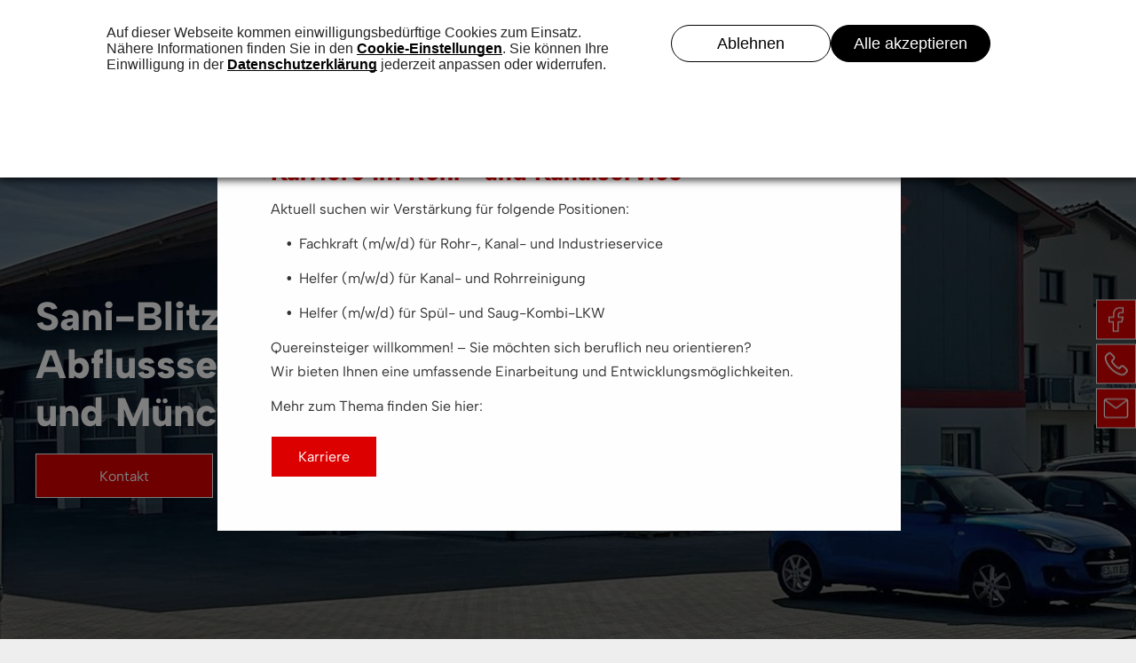

--- FILE ---
content_type: text/html;charset=utf-8
request_url: https://www.sani-blitz.de/
body_size: 36992
content:
<!doctype html >
<html xmlns="http://www.w3.org/1999/xhtml" lang="de"
      class="">
<head>
    <meta charset="utf-8">
    




































<script type="text/javascript">
    window._currentDevice = 'desktop';
    window.Parameters = window.Parameters || {
        HomeUrl: 'https://www.sani-blitz.de/',
        AccountUUID: '8ab358866d484561baa6239327231f41',
        SystemID: 'EU_PRODUCTION',
        SiteAlias: 'c6f39a34a9c0425e8405da1f3dab36ac',
        SiteType: atob('RFVEQU9ORQ=='),
        PublicationDate: 'Wed Dec 17 13:34:22 UTC 2025',
        ExternalUid: '909462',
        IsSiteMultilingual: false,
        InitialPostAlias: '',
        InitialPostPageUuid: '',
        InitialDynamicItem: '',
        DynamicPageInfo: {
            isDynamicPage: false,
            base64JsonRowData: 'null',
        },
        InitialPageAlias: 'home',
        InitialPageUuid: 'b8ca6a2190114b2497b5fb4a58892003',
        InitialPageId: '35601662',
        InitialEncodedPageAlias: 'aG9tZQ==',
        InitialHeaderUuid: '0bc40d78329a4c47ab2bd74c321b8be6',
        CurrentPageUrl: '',
        IsCurrentHomePage: true,
        AllowAjax: false,
        AfterAjaxCommand: null,
        HomeLinkText: 'Back To Home',
        UseGalleryModule: false,
        CurrentThemeName: 'Layout Theme',
        ThemeVersion: '500000',
        DefaultPageAlias: '',
        RemoveDID: true,
        WidgetStyleID: null,
        IsHeaderFixed: false,
        IsHeaderSkinny: false,
        IsBfs: true,
        StorePageAlias: 'null',
        StorePagesUrls: 'e30=',
        IsNewStore: 'false',
        StorePath: '',
        StoreId: 'null',
        StoreVersion: 0,
        StoreBaseUrl: '',
        StoreCleanUrl: true,
        StoreDisableScrolling: true,
        IsStoreSuspended: false,
        HasCustomDomain: true,
        SimpleSite: false,
        showCookieNotification: false,
        cookiesNotificationMarkup: 'null',
        translatedPageUrl: '',
        isFastMigrationSite: false,
        sidebarPosition: 'NA',
        currentLanguage: 'de',
        currentLocale: 'de',
        NavItems: '{}',
        errors: {
            general: 'There was an error connecting to the page.<br/> Make sure you are not offline.',
            password: 'Incorrect name/password combination',
            tryAgain: 'Try again'
        },
        NavigationAreaParams: {
            ShowBackToHomeOnInnerPages: true,
            NavbarSize: 4,
            NavbarLiveHomePage: 'https://www.sani-blitz.de/',
            BlockContainerSelector: '.dmBody',
            NavbarSelector: '#dmNav:has(a)',
            SubNavbarSelector: '#subnav_main'
        },
        hasCustomCode: true,
        planID: '3601',
        customTemplateId: 'null',
        siteTemplateId: 'null',
        productId: 'DM_DIRECT',
        disableTracking: false,
        pageType: 'FROM_SCRATCH',
        isRuntimeServer: true,
        isInEditor: false,
        hasNativeStore: false,
        defaultLang: 'de',
        hamburgerMigration: null,
        isFlexSite: false
    };

    window.Parameters.LayoutID = {};
    window.Parameters.LayoutID[window._currentDevice] = 6;
    window.Parameters.LayoutVariationID = {};
    window.Parameters.LayoutVariationID[window._currentDevice] = 5;
</script>





















<!-- Injecting site-wide to the head -->




<!-- End Injecting site-wide to the head -->

<!-- Inject secured cdn script -->


<!-- ========= Meta Tags ========= -->
<!-- PWA settings -->
<script>
    function toHash(str) {
        var hash = 5381, i = str.length;
        while (i) {
            hash = hash * 33 ^ str.charCodeAt(--i)
        }
        return hash >>> 0
    }
</script>
<script>
    (function (global) {
    //const cacheKey = global.cacheKey;
    const isOffline = 'onLine' in navigator && navigator.onLine === false;
    const hasServiceWorkerSupport = 'serviceWorker' in navigator;
    if (isOffline) {
        console.log('offline mode');
    }
    if (!hasServiceWorkerSupport) {
        console.log('service worker is not supported');
    }
    if (hasServiceWorkerSupport && !isOffline) {
        window.addEventListener('load', function () {
            const serviceWorkerPath = '/runtime-service-worker.js?v=3';
            navigator.serviceWorker
                .register(serviceWorkerPath, { scope: './' })
                .then(
                    function (registration) {
                        // Registration was successful
                        console.log(
                            'ServiceWorker registration successful with scope: ',
                            registration.scope
                        );
                    },
                    function (err) {
                        // registration failed :(
                        console.log('ServiceWorker registration failed: ', err);
                    }
                )
                .catch(function (err) {
                    console.log(err);
                });
        });

        // helper function to refresh the page
        var refreshPage = (function () {
            var refreshing;
            return function () {
                if (refreshing) return;
                // prevent multiple refreshes
                var refreshkey = 'refreshed' + location.href;
                var prevRefresh = localStorage.getItem(refreshkey);
                if (prevRefresh) {
                    localStorage.removeItem(refreshkey);
                    if (Date.now() - prevRefresh < 30000) {
                        return; // dont go into a refresh loop
                    }
                }
                refreshing = true;
                localStorage.setItem(refreshkey, Date.now());
                console.log('refereshing page');
                window.location.reload();
            };
        })();

        function messageServiceWorker(data) {
            return new Promise(function (resolve, reject) {
                if (navigator.serviceWorker.controller) {
                    var worker = navigator.serviceWorker.controller;
                    var messageChannel = new MessageChannel();
                    messageChannel.port1.onmessage = replyHandler;
                    worker.postMessage(data, [messageChannel.port2]);
                    function replyHandler(event) {
                        resolve(event.data);
                    }
                } else {
                    resolve();
                }
            });
        }
    }
})(window);
</script>
<!-- Add manifest -->
<link rel="manifest" href="/manifest.json">
<!-- Tell the browser it's a PWA -->
<meta name="mobile-web-app-capable" content="yes">
<!-- Tell iOS it's a PWA -->
<meta name="apple-mobile-web-app-capable" content="yes">
<!-- End PWA settings -->



<link rel="canonical" href="https://www.sani-blitz.de/">

<meta id="view" name="viewport" content="initial-scale=1, minimum-scale=1, maximum-scale=5, viewport-fit=cover">
<meta name="apple-mobile-web-app-capable" content="yes">

<!--Add favorites icons-->

<link rel="apple-touch-icon"
      href="https://de.cdn-website.com/c6f39a34a9c0425e8405da1f3dab36ac/dms3rep/multi/saniblitz_favicon.png"/>

<link rel="icon" type="image/x-icon" href="https://de.cdn-website.com/c6f39a34a9c0425e8405da1f3dab36ac/site_favicon_16_1742474331111.ico"/>

<!-- End favorite icons -->
<link rel="preconnect" href="https://le-de.cdn-website.com/"/>



<!-- render the required CSS and JS in the head section -->
<script id='d-js-dmapi'>
    window.SystemID = 'EU_PRODUCTION';

    if (!window.dmAPI) {
        window.dmAPI = {
            registerExternalRuntimeComponent: function () {
            },
            getCurrentDeviceType: function () {
                return window._currentDevice;
            },
            runOnReady: (ns, fn) => {
                const safeFn = dmAPI.toSafeFn(fn);
                ns = ns || 'global_' + Math.random().toString(36).slice(2, 11);
                const eventName = 'afterAjax.' + ns;

                if (document.readyState === 'complete') {
                    $.DM.events.off(eventName).on(eventName, safeFn);
                    setTimeout(function () {
                        safeFn({
                            isAjax: false,
                        });
                    }, 0);
                } else {
                    window?.waitForDeferred?.('dmAjax', () => {
                        $.DM.events.off(eventName).on(eventName, safeFn);
                        safeFn({
                            isAjax: false,
                        });
                    });
                }
            },
            toSafeFn: (fn) => {
                if (fn?.safe) {
                    return fn;
                }
                const safeFn = function (...args) {
                    try {
                        return fn?.apply(null, args);
                    } catch (e) {
                        console.log('function failed ' + e.message);
                    }
                };
                safeFn.safe = true;
                return safeFn;
            }
        };
    }

    if (!window.requestIdleCallback) {
        window.requestIdleCallback = function (fn) {
            setTimeout(fn, 0);
        }
    }
</script>

<!-- loadCSS function header.jsp-->






<script id="d-js-load-css">
/**
 * There are a few <link> tags with CSS resource in them that are preloaded in the page
 * in each of those there is a "onload" handler which invokes the loadCSS callback
 * defined here.
 * We are monitoring 3 main CSS files - the runtime, the global and the page.
 * When each load we check to see if we can append them all in a batch. If threre
 * is no page css (which may happen on inner pages) then we do not wait for it
 */
(function () {
  let cssLinks = {};
  function loadCssLink(link) {
    link.onload = null;
    link.rel = "stylesheet";
    link.type = "text/css";
  }
  
    function checkCss() {
      const pageCssLink = document.querySelector("[id*='CssLink']");
      const widgetCssLink = document.querySelector("[id*='widgetCSS']");

        if (cssLinks && cssLinks.runtime && cssLinks.global && (!pageCssLink || cssLinks.page) && (!widgetCssLink || cssLinks.widget)) {
            const storedRuntimeCssLink = cssLinks.runtime;
            const storedPageCssLink = cssLinks.page;
            const storedGlobalCssLink = cssLinks.global;
            const storedWidgetCssLink = cssLinks.widget;

            storedGlobalCssLink.disabled = true;
            loadCssLink(storedGlobalCssLink);

            if (storedPageCssLink) {
                storedPageCssLink.disabled = true;
                loadCssLink(storedPageCssLink);
            }

            if(storedWidgetCssLink) {
                storedWidgetCssLink.disabled = true;
                loadCssLink(storedWidgetCssLink);
            }

            storedRuntimeCssLink.disabled = true;
            loadCssLink(storedRuntimeCssLink);

            requestAnimationFrame(() => {
                setTimeout(() => {
                    storedRuntimeCssLink.disabled = false;
                    storedGlobalCssLink.disabled = false;
                    if (storedPageCssLink) {
                      storedPageCssLink.disabled = false;
                    }
                    if (storedWidgetCssLink) {
                      storedWidgetCssLink.disabled = false;
                    }
                    // (SUP-4179) Clear the accumulated cssLinks only when we're
                    // sure that the document has finished loading and the document 
                    // has been parsed.
                    if(document.readyState === 'interactive') {
                      cssLinks = null;
                    }
                }, 0);
            });
        }
    }
  

  function loadCSS(link) {
    try {
      var urlParams = new URLSearchParams(window.location.search);
      var noCSS = !!urlParams.get("nocss");
      var cssTimeout = urlParams.get("cssTimeout") || 0;

      if (noCSS) {
        return;
      }
      if (link.href && link.href.includes("d-css-runtime")) {
        cssLinks.runtime = link;
        checkCss();
      } else if (link.id === "siteGlobalCss") {
        cssLinks.global = link;
        checkCss();
      } 
      
      else if (link.id && link.id.includes("CssLink")) {
        cssLinks.page = link;
        checkCss();
      } else if (link.id && link.id.includes("widgetCSS")) {
        cssLinks.widget = link;
        checkCss();
      }
      
      else {
        requestIdleCallback(function () {
          window.setTimeout(function () {
            loadCssLink(link);
          }, parseInt(cssTimeout, 10));
        });
      }
    } catch (e) {
      throw e
    }
  }
  window.loadCSS = window.loadCSS || loadCSS;
})();
</script>



<script data-role="deferred-init" type="text/javascript">
    /* usage: window.getDeferred(<deferred name>).resolve() or window.getDeferred(<deferred name>).promise.then(...)*/
    function Def() {
        this.promise = new Promise((function (a, b) {
            this.resolve = a, this.reject = b
        }).bind(this))
    }

    const defs = {};
    window.getDeferred = function (a) {
        return null == defs[a] && (defs[a] = new Def), defs[a]
    }
    window.waitForDeferred = function (b, a, c) {
        let d = window?.getDeferred?.(b);
        d
            ? d.promise.then(a)
            : c && ["complete", "interactive"].includes(document.readyState)
                ? setTimeout(a, 1)
                : c
                    ? document.addEventListener("DOMContentLoaded", a)
                    : console.error(`Deferred  does not exist`);
    };
</script>
<style id="forceCssIncludes">
    /* This file is auto-generated from a `scss` file with the same name */

.videobgwrapper{overflow:hidden;position:absolute;z-index:0;width:100%;height:100%;top:0;left:0;pointer-events:none;border-radius:inherit}.videobgframe{position:absolute;width:101%;height:100%;top:50%;left:50%;transform:translateY(-50%) translateX(-50%);object-fit:fill}#dm video.videobgframe{margin:0}@media (max-width:767px){.dmRoot .dmPhotoGallery.newPhotoGallery:not(.photo-gallery-done){min-height:80vh}}@media (min-width:1025px){.dmRoot .dmPhotoGallery.newPhotoGallery:not(.photo-gallery-done){min-height:45vh}}@media (min-width:768px) and (max-width:1024px){.responsiveTablet .dmPhotoGallery.newPhotoGallery:not(.photo-gallery-done){min-height:45vh}}#dm [data-show-on-page-only]{display:none!important}#dmRoot div.stickyHeaderFix div.site_content{margin-top:0!important}#dmRoot div.stickyHeaderFix div.hamburger-header-container{position:relative}
    

</style>
<style id="cssVariables" type="text/css">
    :root {
  --color_1: rgba(221, 0, 0, 1);
  --color_2: rgba(232, 228, 228, 1);
  --color_3: rgba(255,255,255,1);
  --color_4: rgba(51,51,51,1);
  --color_5: rgba(243, 243, 243, 1);
  --color_6: rgba(251, 255, 21, 1);
}
</style>


<style id="hideAnimFix">
  .dmDesktopBody:not(.editGrid) [data-anim-desktop]:not([data-anim-desktop='none']), .dmDesktopBody:not(.editGrid) [data-anim-extended] {
    visibility: hidden;
  }

  .dmDesktopBody:not(.editGrid) .dmNewParagraph[data-anim-desktop]:not([data-anim-desktop='none']), .dmDesktopBody:not(.editGrid) .dmNewParagraph[data-anim-extended] {
    visibility: hidden !important;
  }


  #dmRoot:not(.editGrid) .flex-element [data-anim-extended] {
    visibility: hidden;
  }

</style>



<style id="criticalCss">
    @charset "UTF-8";:root{--color_1:rgba(221, 0, 0, 1);--color_2:rgba(232, 228, 228, 1);--color_3:rgba(255,255,255,1);--color_4:rgba(51,51,51,1);--color_5:rgba(243, 243, 243, 1);--color_6:rgba(251, 255, 21, 1)}.dmInner{min-height:100vh!important;position:relative;min-width:768px!important}[dmtemplateid*=amburger] .dmLayoutWrapper{overflow:hidden}.clearfix:after{clear:both;visibility:hidden;line-height:0;height:0}.clearfix:after,.clearfix:before{content:" ";display:table}.clearfix{display:inline-block}#dm .dmWidget .icon{font-size:26px}body.dmRoot #dm .dmOuter .dmInner .dmWidget .icon.hasFontIcon{height:26px;margin-top:-13px;line-height:normal;text-align:center;background-image:none}.dmRoot .hasFontIcon{background-image:none!important}.dmPopupMask{position:fixed;margin:0;display:none;width:10px;z-index:1000000999;top:0;left:0}#dmRoot .dmPopup,.dmPopup,.dmPopupClose:before,[data-display-type=block]{display:block}.dmPopup{text-align:left;position:fixed;top:10px;left:0;width:93%;z-index:1000009999!important;box-sizing:border-box;background:#f5f5f5;overflow-y:auto;height:100%}.dmPopup .dmPopupTitle{text-align:left;font:700 19px Helvetica,Arial;margin:20px 20px 35px;color:#999}#dmPopup{opacity:0}.dmPopupClose,.dmPopupClose:before{position:absolute;visibility:visible}.dmPopupClose{border-radius:25px;width:27px;height:27px;z-index:1;background-color:rgba(255,255,255,.4);top:12px;right:12px}.dmPopupClose:before{font-size:20px;color:#000;top:3px;right:3px}body.dmDesktopBody:not(.mac) .data::-webkit-scrollbar{width:5px;height:5px}body.dmDesktopBody:not(.mac) .data::-webkit-scrollbar-track{background:rgba(0,0,0,.1)}body.dmDesktopBody:not(.mac) .data::-webkit-scrollbar-thumb{background:#c8c8c8;box-shadow:inset 0 1px 2px #454545;border-radius:45px}#dm .header-over-content #stickyHeaderSpacer{height:0!important}#dm .header-over-content .site_content{margin-top:0!important}#dm .dmRespRow .dmRespColsWrapper{display:flex}#dm .hasBackgroundOverlay:not(.dmPopupPage):not(.layout-drawer){position:relative!important}#dm .hasBackgroundOverlay:not(.hasExtraLayerOverlay):before{display:block!important;position:absolute!important;top:0!important;left:0!important;width:100%!important;height:100%!important;content:" "!important;border-radius:inherit}#dm .dmInner .dmWidget.align-center,.align-center{margin-left:auto;margin-right:auto}body.fix-mobile-scrolling{overflow:initial}#hcontainer[has-shadow=true]{position:relative;z-index:1}#dmRoot{text-decoration-skip-ink:none}#dm .sticky-widgets-container-global [data-element-type]{position:fixed!important}@media (min-width:1025px){#dmRoot.responsiveTablet #dm #dmStyle_outerContainer #dmStyle_innerContainer .showOnMedium,#dmRoot.responsiveTablet #dm .dmInner .hide-for-large{display:none!important}#dmRoot.responsiveTablet #dm [data-responsive-name=ResponsiveDesktopTopTabletHamburger] .site_content{margin-top:0!important}:root{--btn-text-font-size:16px}}@media (min-width:768px) and (max-width:1024px){#dmRoot.responsiveTablet #dm #dmStyle_outerContainer #dmStyle_innerContainer #hamburger-header-container~#stickyHeaderSpacer,#dmRoot.responsiveTablet #dm #dmStyle_outerContainer #dmStyle_innerContainer .showOnLarge,#dmRoot.responsiveTablet #dm .dmInner .hide-for-medium{display:none!important}:root{--btn-text-font-size:16px}}@media (max-width:767px){#dmRoot.responsiveTablet #dm #dmStyle_outerContainer #dmStyle_innerContainer #hamburger-header-container~#stickyHeaderSpacer,#dmRoot.responsiveTablet #dm #dmStyle_outerContainer #dmStyle_innerContainer .showOnLarge,#dmRoot.responsiveTablet #dm .dmInner .hide-for-small{display:none!important}}body{-webkit-overflow-scrolling:touch}:not(.runtime-module-container) .layout-drawer,:not(.runtime-module-container) .layout-drawer-hamburger,:not(.runtime-module-container) .layout-drawer-overlay{visibility:hidden}:not(.runtime-module-container) .layout-drawer{position:fixed;transform:translate(-100%,-100%)}:not(.runtime-module-container) .layout-drawer[data-origin=side-reverse]{transform:translate(100%,0)}:not(.runtime-module-container) .layout-drawer-overlay{opacity:0}.runtime-module-container{width:100%}.runtime-module-container[dmtemplateid*=amburger] #site_content,.runtime-module-container[dmtemplateid*=amburger] .dmInner{position:static}.runtime-module-container[dmtemplateid*=amburger] #site_content .site_content{position:relative}.runtime-module-container[dmtemplateid*=amburger] .dmLayoutWrapper{background-color:transparent}.runtime-module-container .hamburger-header-container{position:fixed;z-index:2;top:0;left:0;width:100%}.runtime-module-container .hamburger-header-container .hamburger-header{min-height:43px}.runtime-module-container .layout-drawer,.runtime-module-container .layout-drawer-hamburger,.runtime-module-container .layout-drawer-overlay{visibility:visible}.runtime-module-container[dmtemplateid*=amburger] .site_content{margin-top:59px}.runtime-module-container .layout-drawer,.runtime-module-container .layout-drawer-overlay{height:100%;position:fixed;top:0;left:0}.runtime-module-container .layout-drawer{background-color:#fff;width:75vw;transform:translate(-100%,0);overflow:auto;-webkit-overflow-scrolling:auto;z-index:13;display:flex;flex-direction:column}.runtime-module-container .layout-drawer .dmRespRow:not(.dmPlaceHolderRespRow) .dmRespColsWrapper .dmRespCol:not(.content-removed):only-child:empty{min-height:0}.runtime-module-container .layout-drawer[data-origin=side-reverse]{transform:translate(100%,0);left:auto;right:0}.runtime-module-container .layout-drawer-overlay{width:100vw;background-color:rgba(0,0,0,.4);opacity:0;z-index:6}body:not([data-flex-site]) .layout-drawer .dmRespRow:not(:first-of-type):not(:last-of-type){flex:1 1 auto}.layout-drawer-hamburger{background:0 0;-webkit-appearance:none;appearance:none;position:fixed;left:18px;margin-left:env(safe-area-inset-left);padding:17px 11px;z-index:14;width:52px;height:52px;color:#787878;display:flex;flex-direction:column;border:0;justify-content:space-between;align-items:stretch;top:18px;border-radius:0}.layout-drawer-hamburger:not(:focus){outline:unset}.layout-drawer-hamburger .hamburger__slice{display:block;height:0;width:100%;border:1px solid currentColor;transform-origin:center}@media (max-width:767px){.layout-drawer-hamburger{background:0 0;-webkit-appearance:none;appearance:none;position:fixed;left:10px;margin-left:env(safe-area-inset-left);padding:13px 9px;z-index:14;width:40px;height:40px;color:#787878;display:flex;flex-direction:column;border:0;justify-content:space-between;align-items:stretch;top:10px;border-radius:0}.layout-drawer-hamburger:not(:focus){outline:unset}.layout-drawer-hamburger .hamburger__slice{display:block;height:0;width:100%;border:1px solid currentColor;transform-origin:center}}.hamburger-reverse .layout-drawer-hamburger{left:auto;right:10px;margin-right:env(safe-area-inset-right)}#dm-outer-wrapper #hamburger-header-container #hamburger-header .dmRespCol{display:flex;flex-direction:column;justify-content:center}nav{display:block}html{font-family:Source Sans Pro;-webkit-text-size-adjust:100%;-ms-text-size-adjust:100%}h1{margin:.67em 0}strong{font-weight:700}hr{box-sizing:content-box;height:0}img{border:0;max-width:100%;-ms-interpolation-mode:bicubic;display:inline-block}svg:not(:root){overflow:hidden}button{font-family:inherit;font-size:100%;margin:0;line-height:normal;text-transform:none;-webkit-appearance:button}button::-moz-focus-inner{border:0;padding:0}*,:after,:before{box-sizing:border-box}.dmRespRow{padding-top:15px;padding-bottom:15px}.dmRespRow .dmRespRow:after,.dmRespRow .dmRespRow:before,.dmRespRow:after,.dmRespRow:before{content:" ";display:table}.dmRespRow .dmRespRow:after,.dmRespRow:after{clear:both}.dmRespRow,.dmRespRow .dmRespColsWrapper{max-width:960px;position:relative;margin:0 auto;width:100%}@media screen and (min-width:1200px){.rows-1200 .dmRespRow:not(.fullBleedMode) .dmRespColsWrapper{max-width:1200px}}.dmRespRow .dmRespCol{position:relative;width:100%;display:inline-block;vertical-align:top;float:left}.dmRespRow .dmRespCol>*{max-width:100%}.dmRespRow .dmRespRow{width:auto;margin-top:0;margin-bottom:0;max-width:none}.dmDesktopBody .dmRespRow .large-1{position:relative;width:8.33333%}.dmDesktopBody .dmRespRow .large-3{position:relative;width:25%}.dmDesktopBody .dmRespRow .large-4{position:relative;width:33.33333%}.dmDesktopBody .dmRespRow .large-5{position:relative;width:41.66667%}.dmDesktopBody .dmRespRow .large-6{position:relative;width:50%}.dmDesktopBody .dmRespRow .large-7{position:relative;width:58.33333%}.dmDesktopBody .dmRespRow .large-12{position:relative;width:100%}[class*=" dm-common-icons-"]{speak:none;font-style:normal;font-weight:400;font-variant:normal;text-transform:none;line-height:1;-webkit-font-smoothing:antialiased;-moz-osx-font-smoothing:grayscale;font-family:dm-common-icons!important}.dm-common-icons-close:before{content:"\e901"}#dm div.dmContent [class*=" icon-"],[class*=" icon-"]{font-family:FontAwesome!important;font-weight:400;font-style:normal;text-decoration:inherit;-webkit-font-smoothing:antialiased}[class*=" icon-"]:before{text-decoration:none;display:inline-block;speak:none}a [class*=" icon-"]{display:inline}[class*=" icon-"]{display:inline;width:auto;height:auto;line-height:normal;vertical-align:baseline;background-image:none;background-position:0 0;background-repeat:repeat;margin-top:0}.icon-star:before{content:"\f005"}.icon-external-link:before{content:"\f08e"}.icon-angle-down:before{content:"\f107"}#dm .dmRespRow .dmRespCol>.dmWidget{overflow:initial}@media (min-width:768px){.hamburger-reverse .layout-drawer-hamburger{right:18px}#dm .dmRespRow .dmRespCol>.dmWidget{width:280px;max-width:100%}#dm .dmRespRow .dmRespCol.large-3>.dmWidget{width:100%}}@media (max-width:767px){#dm .dmInner .dmWidget{width:100%}}#dm .dmInner .dmWidget:not(.displayNone){display:inline-block}#dm .dmInner .dmWidget.flexButton:not(.displayNone){display:flex}#dm .dmInner .dmWidget.flexButton{display:flex;align-items:center;justify-content:center;padding:10px 7px}#dm .dmInner .dmWidget.flexButton .text{padding:0!important;flex-grow:1;max-width:-webkit-max-content;max-width:max-content}#dm .dmInner .dmWidget.flexButton:after{display:none}#dm .dmInner .dmWidget{text-decoration:none;margin:10px 0;clear:both;position:relative;text-align:center;line-height:22px;box-shadow:none;background-image:none;padding:0;height:auto;border-style:solid;white-space:nowrap}#dm .dmHoursOfOperation .open-hours-data .open-hours-item:last-child,A IMG{border:none}#dm .dmInner .dmWidget:after{content:"";display:inline-block;height:100%;vertical-align:middle;width:0;margin-right:-.25em}#dm .dmInner .dmWidget .iconBg{position:absolute;left:0;width:50px;top:50%;margin-top:-13px}#dm .dmWidget .text{display:inline-block;vertical-align:middle;font-size:1.125em;line-height:normal;white-space:normal;padding:10px 7px;max-width:98%}html:not(.ios-preview) #dm .hasStickyHeader .dmInner div.dmHeaderContainer{position:fixed!important;z-index:101;width:100%;min-width:768px}#dm .header-over-content .dmHeaderContainer{position:absolute;z-index:101;width:100%}#dm .sticky-widgets-container-global [data-element-type].sticky-desktop-position-right{top:50%!important;bottom:initial!important;transform:translateY(-50%);margin-top:0;margin-bottom:0;right:0!important;left:initial!important;margin-right:40px}.dmNewParagraph[data-version]{line-height:initial}.dmNewParagraph[data-version] .text-align-left{text-align:left!important}.dmNewParagraph[data-version] [class*=size-]{width:auto!important;height:auto!important}.dmNewParagraph[data-version] h1,.dmNewParagraph[data-version] h2,.dmNewParagraph[data-version] p{margin-top:0;margin-bottom:0}.dmNewParagraph[data-version] a{vertical-align:initial}@media (max-width:767px){.dmRoot .dmNewParagraph[data-version] .m-text-align-left{text-align:left!important}}.inlineBindingLink{color:inherit!important;text-decoration:inherit!important}.imageWidget{position:relative}.imageWidget a{font-style:italic;text-align:center}.graphicWidget{width:200px;height:200px;margin:10px auto;text-align:center}.graphicWidget svg.svg{width:100%;height:100%;color:#000;fill:#000}.graphicWidgetV2{width:60px;height:60px}.graphicWidgetV3{font-size:0}*{border:0 solid #37b0ba;scrollbar-arrow-color:#fff;scrollbar-track-color:#F2F2F2;scrollbar-face-color:silver;scrollbar-highlight-color:silver;scrollbar-3dlight-color:silver;scrollbar-shadow-color:silver;scrollbar-darkshadow-color:silver;scrollbar-width:12px}body{width:100%;overflow:hidden;-webkit-text-size-adjust:100%!important;-ms-text-size-adjust:100%!important}h1,h2,ul{margin-left:0;margin-right:0}DD,DT{margin:0}.dmInner *{-webkit-font-smoothing:antialiased}.clearfix,a,img,li,ul{vertical-align:top}.dmOuter{word-wrap:break-word}.dmInner{font-size:16px;background:#fff;color:#4c4c4c}.dmDesktopBody .dmInner{min-width:960px}.dmInner a{color:#fff;outline:0;vertical-align:inherit}.dmInner ul:not(.defaultList){padding:0}.dmHeader{background:#313131;color:#fff;text-align:center;position:relative;width:100%;max-width:100%}.dm-bfs.dm-layout-home div.dmInner,.dmLargeBody .dmBody .dmRespRowsWrapper{background-color:#fff}DIV.dmBody{padding:0;clear:both}.dmContent{margin:0;padding:0}#site_content ul:not(.defaultList){-webkit-padding-start:0;-moz-padding-start:0;list-style-position:inside}.dmRespRowsWrapper{max-width:960px;margin:0 auto}.dmRespCol>[dmle_extension]:not(:first-child){margin-top:10px}.dmLargeBody .imageWidget:not(.displayNone){display:inline-block;max-width:100%}#dm .dmRespColsWrapper,.dmStandardDesktop{display:block}.imageWidget:not(.displayNone) img{width:100%}.dmDivider.defaultDivider{min-height:1px;background-color:rgba(76,76,76,.2);margin:0}.dmNewParagraph{text-align:left;margin:8px 0;padding:2px 0}.dmLargeBody .dmRespRowsWrapper>.dmRespRow .dmRespCol,.dmLargeBody .fHeader .dmRespRow .dmRespCol{padding-left:.75%;padding-right:.75%}.dmLargeBody .dmRespRowsWrapper>.dmRespRow .dmRespCol:first-child,.dmLargeBody .fHeader .dmRespRow .dmRespCol:first-child{padding-left:0;padding-right:1.5%}.dmLargeBody .dmRespRowsWrapper>.dmRespRow .dmRespCol:last-child,.dmLargeBody .fHeader .dmRespRow .dmRespCol:last-child{padding-right:0;padding-left:1.5%}.dmLargeBody .dmFooterResp>.dmRespRow .dmRespCol{padding-left:.75%;padding-right:.75%}.dmLargeBody .dmFooterResp>.dmRespRow .dmRespCol:first-child{padding-left:0;padding-right:1.5%}.dmLargeBody .dmFooterResp>.dmRespRow .dmRespCol:last-child{padding-right:0;padding-left:1.5%}.dmLargeBody .dmFooterResp>.dmRespRow .dmRespCol:only-child{padding-left:0;padding-right:0}#dmFirstContainer .dmRespRowsWrapper:after,#dmFirstContainer .dmRespRowsWrapper:before{content:"";display:table}.dmLinksMenu>ul{display:block;margin:0;font-size:inherit}.dmStandardDesktop{margin:0 auto}#dm .dmDivider{display:block;margin:10px 0}.dmHoursOfOperation .open-hours-data .open-hours-item{overflow:hidden;padding-bottom:10px}.dmHoursOfOperation .open-hours-data dt{width:40%;float:left;text-align:left}.dmHoursOfOperation .open-hours-data dd{float:right;text-align:right;width:59%}.dmHoursOfOperation .open-hours-data .open-hours-item:last-child{padding-bottom:0}body{background-color:#eee}.dmDivider{min-height:2px;border:currentColor;color:grey;background:0 0}#dm .dmDividerWrapper{display:block}.main-navigation.unifiednav{-js-display:flex;display:flex;justify-content:flex-start;align-items:stretch;overflow:visible}.main-navigation.unifiednav ul{list-style:none;padding:0;margin:0;font-size:1rem}.main-navigation.unifiednav .unifiednav__container{-js-display:flex;display:flex;justify-content:flex-start;list-style:none}.main-navigation.unifiednav .unifiednav__container>.unifiednav__item-wrap{-js-display:flex;display:flex;justify-content:flex-start;position:relative;font-weight:400}.main-navigation.unifiednav .unifiednav__container:not([data-depth])>.unifiednav__item-wrap::after,.main-navigation.unifiednav .unifiednav__container:not([data-depth])>.unifiednav__item-wrap::before{content:'';align-self:center;font-weight:700}.main-navigation.unifiednav .unifiednav__container>.unifiednav__item-wrap>.unifiednav__item{-js-display:flex;display:flex;justify-content:flex-start;align-items:center;flex-direction:row;color:inherit;text-decoration:none;position:relative;padding:12px 15px;margin:0;font-weight:inherit;letter-spacing:.03em}.main-navigation.unifiednav .unifiednav__container:not([data-depth])>.unifiednav__item-wrap>.unifiednav__item{padding:0 15px}.main-navigation.unifiednav .unifiednav__container>.unifiednav__item-wrap>.unifiednav__item .nav-item-text{white-space:nowrap}.main-navigation.unifiednav .unifiednav__container:not([data-depth])>.unifiednav__item-wrap>.unifiednav__item .nav-item-text::after,.main-navigation.unifiednav .unifiednav__container:not([data-depth])>.unifiednav__item-wrap>.unifiednav__item .nav-item-text::before{content:'';width:100%;height:0;border:0 solid transparent;border-top-color:currentColor;display:block;opacity:0}#dm .dmHoursOfOperation .open-hours-data .open-hours-item:last-child,.dmDividerRow,.main-navigation.unifiednav .unifiednav__container .unifiednav__item:not(.unifiednav__item_has-sub-nav) .icon{display:none}.main-navigation.unifiednav .unifiednav__container:not([data-depth])>.unifiednav__item-wrap>.unifiednav__item.dmNavItemSelected .nav-item-text::after,.main-navigation.unifiednav .unifiednav__container:not([data-depth])>.unifiednav__item-wrap>.unifiednav__item.dmNavItemSelected .nav-item-text::before{opacity:1}.main-navigation.unifiednav.effect-bottom2{padding:calc(12px - .2em - 2px) 15px}.main-navigation.unifiednav.effect-bottom2 .unifiednav__container:not([data-depth])>.unifiednav__item-wrap>.unifiednav__item .nav-item-text::after,.main-navigation.unifiednav.effect-bottom2 .unifiednav__container:not([data-depth])>.unifiednav__item-wrap>.unifiednav__item .nav-item-text::before{transform:scaleX(0);border-top-width:2px}.main-navigation.unifiednav.effect-bottom2 .unifiednav__container:not([data-depth])>.unifiednav__item-wrap>.unifiednav__item .nav-item-text::after{margin-top:.2em}.main-navigation.unifiednav.effect-bottom2 .unifiednav__container:not([data-depth])>.unifiednav__item-wrap>.unifiednav__item .nav-item-text::before{margin-bottom:.2em;border-top-color:transparent}.main-navigation.unifiednav.effect-bottom2 .unifiednav__container:not([data-depth])>.unifiednav__item-wrap>.unifiednav__item.dmNavItemSelected .nav-item-text::after,.main-navigation.unifiednav.effect-bottom2 .unifiednav__container:not([data-depth])>.unifiednav__item-wrap>.unifiednav__item.dmNavItemSelected .nav-item-text::before{transform:scaleX(1)}.main-navigation.unifiednav.effect-bottom2 .unifiednav__container:not([data-depth])>.unifiednav__item-wrap>.unifiednav__item .nav-item-text::after,.main-navigation.unifiednav.effect-bottom2 .unifiednav__container:not([data-depth])>.unifiednav__item-wrap>.unifiednav__item .nav-item-text::before{transform-origin:left}.main-navigation.unifiednav:not(.unifiednav_vertical)>.unifiednav__container{justify-content:inherit}#dm .p_hfcontainer nav.main-navigation.unifiednav{min-width:9em!important;text-align:initial!important}#dm .main-navigation.unifiednav[data-nav-structure=VERTICAL] .unifiednav__container{flex-direction:column;flex:1 1 100%}#dm .main-navigation.unifiednav[data-nav-structure=VERTICAL] .unifiednav__container>.unifiednav__item-wrap>.unifiednav__item{padding:8px 0;margin:0}#dm .main-navigation.unifiednav[data-nav-structure=VERTICAL] .unifiednav__container>.unifiednav__item-wrap>.unifiednav__item .nav-item-text{white-space:initial}#dm .main-navigation.unifiednav[data-nav-structure=VERTICAL] .unifiednav__container:not([data-depth])>.unifiednav__item-wrap{flex-direction:column}#dm .main-navigation.unifiednav[data-nav-structure=VERTICAL] .unifiednav__container:not([data-depth])>.unifiednav__item-wrap::after{content:''!important;width:100%;height:0;color:#d1d1d1;align-self:flex-start;border:0 solid currentColor}#dm .main-navigation.unifiednav[data-nav-structure=VERTICAL][layout-main=vertical_nav_layout_2] .unifiednav__container:not([data-depth])>.unifiednav__item-wrap>.unifiednav__item{padding:5px 0}#dm .main-navigation.unifiednav[data-nav-structure=VERTICAL][data-show-vertical-sub-items=HIDE]>.unifiednav__container:not([data-depth])>.unifiednav__item-wrap .unifiednav__item.dmNavItemSelected>.nav-item-text .icon::before{transform:rotate(180deg)}#dm .main-navigation.unifiednav:not([data-nav-structure=VERTICAL])>.unifiednav__container{flex-wrap:wrap;justify-content:inherit}#dm .main-navigation.unifiednav:not([data-nav-structure=VERTICAL])>.unifiednav__container .nav-item-text::before{text-align:left}#dm .main-navigation.unifiednav:not([data-nav-structure=VERTICAL]) .unifiednav__container:not([data-depth])>.unifiednav__item-wrap:not(:last-child)::after,#dm .main-navigation.unifiednav:not([data-nav-structure=VERTICAL]) .unifiednav__container:not([data-depth])>.unifiednav__item-wrap:not(:last-child)::before{content:''}#site_content{position:relative;margin-top:-1px}#dm .dmBody .dmRespRowsWrapper{max-width:none;background-color:transparent}.dmStandardDesktop .dmHeader{background-color:#313131;max-width:100%;min-height:88px}div.dmInner{font-family:Georgia}h1{font-weight:400;font-size:92px;margin-bottom:20px!important}.dmLargeBody .dmRespRow{max-width:none;padding:75px 40px}.dmRespRow:not(.dmPlaceHolderRespRow) .dmRespColsWrapper .dmRespCol:not(.content-removed).empty-column,.dmRespRow:not(.dmPlaceHolderRespRow) .dmRespColsWrapper .dmRespCol:not(.content-removed):only-child:empty{min-height:100px}.dmRespRow:not(.dmPlaceHolderRespRow) .dmRespCol:not(.content-removed).empty-column,.dmRespRow:not(.dmPlaceHolderRespRow) .dmRespCol:not(.content-removed):empty{min-height:1px}.dmRespRow:not(.dmPlaceHolderRespRow) .dmRespColsWrapper .dmRespCol:not(.content-removed):only-child.empty-column{min-height:100px}.stickyHeaderSpacer{height:130px}#dm div.dmContent h1,#dm div.dmContent h2{color:rgba(76,76,76,1);font-family:Georgia,"Georgia Fallback"}#dm div.dmInner,#dm div.dmInner .dmRespCol{color:rgba(199,199,199,1)}#dm .dmRespCol div.dmNewParagraph,#dm div.dmInner,#dm div.dmInner .dmRespCol{font-family:"Albert Sans","Albert Sans Fallback";color:var(--color_4)}#dm .dmNewParagraph a,#dm div.dmNewParagraph a{text-decoration:none;color:var(--color_1)}#dm div.dmRespCol>*{line-height:1.5}#dm div.dmNewParagraph p{color:#333;direction:ltr;font-family:"Albert Sans","Albert Sans Fallback";font-weight:400;font-style:normal;text-decoration:none;line-height:1.7}#dm div.dmContent h1,#dm div.dmContent h2{font-family:"Albert Sans","Albert Sans Fallback";font-weight:800;font-style:normal}#dm div.dmContent h1{color:#fff;direction:ltr;text-decoration:none}#dm div.dmContent .dmNewParagraph[data-version] h1{text-decoration:inherit}#dm div.dmContent .dmNewParagraph[data-version] h1 *,#dm div.dmContent h2{text-decoration:none}#dm div.dmContent h2{color:var(--color_1);direction:ltr;line-height:1.2;font-size:28px}#dm div.dmContent .dmNewParagraph[data-version] h2{text-decoration:inherit}#dm div.dmContent .dmNewParagraph[data-version] h2 *{text-decoration:none}#dm .dmNewParagraph p,h2,p{margin-bottom:12px!important}#dm .dmRespCol.iconsize div.dmNewParagraph{background-size:32px!important;background-position:0 50%!important;background-repeat:no-repeat!important}.dmLargeBody .dmHoursOfOperation .open-hours-data .open-hours-item dt{width:40%}.dmLargeBody .dmHoursOfOperation .open-hours-data .open-hours-item dd{width:60%}.middle{display:-webkit-box!important;display:-moz-box!important;display:-ms-flexbox!important;display:-webkit-flex!important;display:flex!important;flex-direction:column;justify-content:center}@media all and (max-width:767px){body{-webkit-hyphens:auto;-ms-hyphens:auto;hyphens:auto;-webkit-hyphenate-limit-before:3;-webkit-hyphenate-limit-after:4;-ms-hyphenate-limit-chars:11 3 4;hyphenate-limit-chars:11 3 4}}#dm .dmRespCol div.dmNewParagraph.iconsize2{background-size:27px!important;background-position:0 0!important;background-repeat:no-repeat!important}#dm .dmContent .dmRespRow,#dm .dmFooter .dmRespRow{background-color:rgba(255,255,255,1);margin:0;padding:80px 40px}#dm .dmContent .dmRespRow .dmRespCol,#dm .dmFooter .dmRespRow .dmRespCol{margin:0;padding:0}#dm div.dmContent h1{font-size:45px;line-height:1.2}@media all{:root{--btn-border-l-color:var(--color_3);--btn-border-r-color:var(--color_3);--btn-border-b-width:1px;--btn-text-direction:ltr;--btn-border-radius:50px;--btn-border-t-width:1px;--btn-border-tl-radius:0px;--btn-border-br-radius:0px;--btn-border-bl-radius:0px;--btn-bg-color:var(--color_1);--btn-border-r-width:1px;--btn-border-tr-radius:0px;--btn-bg-image:none;--btn-border-b-color:var(--color_3);--btn-border-l-width:1px;--border-style:solid;--btn-border-t-color:var(--color_3);--btn-text-align:center;--btn-text-color:var(--color_3);--btn-text-decoration:none;--btn-icon-color:rgb(255, 255, 255);--btn-icon-fill:rgb(255, 255, 255);--btn-icon-wrpr-display:none;--btn-hover-border-b-color:var(--btn-hover-border-color);--btn-hover-bg:var(--color_2);--btn-hover-border-t-color:var(--btn-hover-border-color);--btn-hover-border-r-color:var(--btn-hover-border-color);--btn-hover-border-l-color:var(--btn-hover-border-color);--btn-hover-border-color:var(--color_4);--btn-hover-text-color:var(--color_4);--btn-hover-text-font-weight:var(--btn-text-font-weight);--btn-hover-text-decoration:var(--btn-text-decoration);--btn-hover-text-font-style:var(--btn-text-font-style)}}@media (min-width:0px) and (max-width:767px){:root{--btn-text-font-size:16px}}#dm .dmWidget:not([data-buttonstyle]):not(.button_2){border-radius:50px}#dm .dmWidget:not([data-buttonstyle]):not(.button_2) .text,#dm .dmWidget:not([data-buttonstyle]):not(.button_2).flexButton{padding:10px 0}#dm .dmWidget:not([data-buttonstyle]):not(.button_2) .iconBg{display:none}#dm div.dmInner #site_content .dmWidget{background-color:var(--btn-bg-color);background-image:var(--btn-bg-image);border-color:var(--btn-border-color);border-bottom-color:var(--btn-border-b-color);border-left-color:var(--btn-border-l-color);border-right-color:var(--btn-border-r-color);border-top-color:var(--btn-border-t-color);border-radius:var(--btn-border-radius);border-bottom-left-radius:var(--btn-border-bl-radius);border-bottom-right-radius:var(--btn-border-br-radius);border-top-left-radius:var(--btn-border-tl-radius);border-top-right-radius:var(--btn-border-tr-radius);border-width:var(--btn-border-width);border-bottom-width:var(--btn-border-b-width);border-left-width:var(--btn-border-l-width);border-right-width:var(--btn-border-r-width);border-top-width:var(--btn-border-t-width);direction:var(--btn-text-direction);text-align:var(--btn-text-align)}div.u_1054447913,div.u_1435427279,div.u_1501246752,div.u_1815364414{border-style:solid!important;border-width:1px!important;border-color:var(--color_3)!important}#dm div.dmInner #site_content .dmWidget span.text{color:var(--btn-text-color);font-size:var(--btn-text-font-size);text-decoration:var(--btn-text-decoration)}#dm div.dmInner #site_content .dmWidget span.icon{color:var(--btn-icon-color);fill:var(--btn-icon-fill)}#dm div.dmInner #site_content .dmWidget:not([data-buttonstyle]) .iconBg{display:var(--btn-icon-wrpr-display)}div.u_1435427279 .svg,div.u_1815364414 .svg{color:var(--color_3)!important;fill:var(--color_3)!important}#dm .p_hfcontainer div.u_1014796465 img{border-radius:0!important;-moz-border-radius:0!important;-webkit-border-radius:0!important}#dm .p_hfcontainer nav.u_1481817339{color:#fff!important}#dm .p_hfcontainer nav.u_1481817339.main-navigation.unifiednav .unifiednav__container:not([data-depth])>.unifiednav__item-wrap>.unifiednav__item,#dm .p_hfcontainer nav.u_1481817339.main-navigation.unifiednav .unifiednav__container:not([data-depth])>.unifiednav__item-wrap>.unifiednav__item.dmNavItemSelected{color:var(--color_3)!important;font-weight:400!important}#dm .p_hfcontainer .u_1481817339.main-navigation.unifiednav[data-nav-structure=VERTICAL] .unifiednav__container:not([data-depth])>.unifiednav__item-wrap::after{align-self:flex-start!important}div#dm .header-over-content .dmInner #hamburger-header:not(.scroll-responder_set),div#dm .header-over-content .dmInner .dmHeader:not(.scroll-responder_set){background-color:rgba(0,0,0,0)!important}#dm .p_hfcontainer .u_1481817339.main-navigation.unifiednav .unifiednav__container:not([data-depth])>.unifiednav__item-wrap>.unifiednav__item{justify-content:flex-start!important;text-align:left!important;padding:5px 0!important;margin:0!important}#dm .p_hfcontainer .u_1052735483.main-navigation.unifiednav:not(.unifiednav_vertical) .unifiednav__container:not([data-depth])>.unifiednav__item-wrap:not(:last-child)::after,#dm .p_hfcontainer .u_1052735483.main-navigation.unifiednav:not(.unifiednav_vertical) .unifiednav__container:not([data-depth])>.unifiednav__item-wrap:not(:last-child)::before{font-size:14px!important}#dm .p_hfcontainer .u_1052735483.main-navigation.unifiednav:not([data-nav-structure=VERTICAL]) .unifiednav__container:not([data-depth])>.unifiednav__item-wrap:not(:last-child)::after,#dm .p_hfcontainer .u_1052735483.main-navigation.unifiednav:not([data-nav-structure=VERTICAL]) .unifiednav__container:not([data-depth])>.unifiednav__item-wrap:not(:last-child)::before,#dm .p_hfcontainer nav.u_1481817339.main-navigation.unifiednav .unifiednav__container:not([data-depth])>.unifiednav__item-wrap>.unifiednav__item,nav.u_1052735483.main-navigation.unifiednav .unifiednav__container:not([data-depth])>.unifiednav__item-wrap>.unifiednav__item{font-size:16px!important}nav.u_1052735483{color:#fff!important}nav.u_1052735483.main-navigation.unifiednav .unifiednav__container:not([data-depth])>.unifiednav__item-wrap>.unifiednav__item,nav.u_1052735483.main-navigation.unifiednav .unifiednav__container:not([data-depth])>.unifiednav__item-wrap>.unifiednav__item.dmNavItemSelected{color:var(--color_3)!important}nav.u_1052735483.main-navigation.unifiednav.effect-bottom2 .unifiednav__container:not([data-depth])>.unifiednav__item-wrap>.unifiednav__item .nav-item-text::after{border-top-color:var(--color_3)!important}#dm .p_hfcontainer nav.u_1052735483{color:#000!important}div.u_1126476538 img{border-radius:0!important;-moz-border-radius:0!important;-webkit-border-radius:0!important}div.u_1054447913 .svg{color:var(--color_3)!important;fill:var(--color_3)!important}div.u_1054447913,div.u_1435427279,div.u_1815364414{background-color:var(--color_1)!important}#dm .p_hfcontainer div.u_1254061633 .open-hours-item dd,#dm .p_hfcontainer div.u_1254061633 .open-hours-item dt{color:var(--color_4)!important}#dm .p_hfcontainer div.u_1661485924{background-color:rgba(51,51,51,.85)!important}#dm .p_hfcontainer div.u_1375991117{background-color:var(--color_3)!important}div.u_1903108343{background-image:url(https://le-de.cdn-website.com/c6f39a34a9c0425e8405da1f3dab36ac/dms3rep/multi/opt/Printer--Streamline-Plump.svg),url([data-uri])!important}div.u_1791147091{background-image:url(https://le-de.cdn-website.com/c6f39a34a9c0425e8405da1f3dab36ac/dms3rep/multi/opt/Send-Email--Streamline-Plump.svg),url([data-uri])!important}div.u_1501246752 .svg{color:var(--color_1)!important;fill:var(--color_1)!important}div.u_1501246752{background-color:rgba(0,0,0,0)!important}div.u_1103061957,div.u_1798235350{background-image:url(https://le-de.cdn-website.com/c6f39a34a9c0425e8405da1f3dab36ac/dms3rep/multi/opt/Phone--Streamline-Plump.svg),url([data-uri])!important}div.u_1716612071{background-image:none!important}div.u_1151570133{background-image:url(https://le-de.cdn-website.com/c6f39a34a9c0425e8405da1f3dab36ac/dms3rep/multi/opt/Call-Alert--Streamline-Plump.svg),url([data-uri])!important}#dm .p_hfcontainer div.u_1368989542{background-color:rgba(51,51,51,.8)!important}#dm .dmInner div.dmHeader,#dm .dmInner div.dmHeader.u_hcontainer,#dm .dmInner div.u_hcontainer{background-color:rgba(0,0,0,0)!important;border-bottom-width:5px!important;border-bottom-style:solid!important;border-bottom-color:rgba(251,255,0,1)!important;-webkit-box-shadow:rgba(0,0,0,.25) 0 3px 11px 0!important;box-shadow:rgba(0,0,0,.25) 0 3px 11px 0!important;-moz-box-shadow:rgba(0,0,0,.25) 0 3px 11px 0!important}div.u_1962597251{background-image:none!important}div.u_1507025115{background-image:url(https://le-de.cdn-website.com/c6f39a34a9c0425e8405da1f3dab36ac/dms3rep/multi/opt/Call-Alert--Streamline-Plump.svg),url([data-uri])!important}#dm .p_hfcontainer div.u_1507025115{background-image:url(https://le-de.cdn-website.com/c6f39a34a9c0425e8405da1f3dab36ac/dms3rep/multi/opt/Call-Alert--Streamline-Plump-cfc9b0c9.svg),url([data-uri])!important}div.u_1787698613{background-image:none!important}div.u_1591975647{background-image:url(https://le-de.cdn-website.com/c6f39a34a9c0425e8405da1f3dab36ac/dms3rep/multi/opt/Call-Alert--Streamline-Plump-cfc9b0c9.svg),url([data-uri])!important}[dmtemplateid=Hamburger].runtime-module-container .layout-drawer-hamburger{top:20.5px!important}[dmtemplateid=Hamburger] .site_content{margin-top:93px!important}@media (min-width:768px) and (max-width:1024px){.responsiveTablet .stickyHeaderSpacer{height:209px!important}.responsiveTablet [dmtemplateid=Hamburger] .site_content{margin-top:111.48px!important}.responsiveTablet [dmtemplateid=Hamburger].runtime-module-container .layout-drawer-hamburger{top:34.05px!important}}#dm .p_hfcontainer div.u_1368989542,#dm .p_hfcontainer nav.u_1481817339{float:none!important;top:0!important;position:relative!important;height:auto!important}#dm .dmInner div.fHeader .dmHeader[freeheader=true]{padding:0!important}.fHeader #hcontainer.dmHeader[freeheader=true]{padding-top:initial!important;padding-bottom:initial!important}#dm .dmInner div.fHeader.dmHeaderContainer #hcontainer.dmHeader[freeheader=true]{margin:0!important;padding:0!important}#dm .p_hfcontainer div.u_1368989542{left:0!important;width:100%!important;max-width:none!important;min-width:0!important;text-align:center!important;margin:0 auto!important;padding:15px 40px!important}#dm .p_hfcontainer div.u_1619975766{padding:0!important;margin:0!important}#dm .p_hfcontainer div.u_1926036135{margin-top:0!important;padding:0!important}#dm .p_hfcontainer #hamburger-header{background-color:var(--color_1)!important}#dm .p_hfcontainer #hamburger-drawer.layout-drawer:not([data-origin=top]){width:45vw!important}#dm .p_hfcontainer div#hamburger-drawer.layout-drawer{background-color:var(--color_4)!important}#dm .p_hfcontainer div.u_1058236917,#dm .p_hfcontainer div.u_1375991117{width:auto!important;padding:40px!important;margin:0!important}#dm .p_hfcontainer nav.u_1481817339{left:0!important;width:892.99px!important;max-width:calc(100% - 0px)!important;justify-content:flex-start!important;align-items:stretch!important;min-width:25px!important;text-align:start!important;padding:0!important;margin:70px 0 0!important}#dm .p_hfcontainer div.u_1014796465,div.u_1126476538,nav.u_1052735483{float:none!important;top:0!important;left:0!important;position:relative!important;max-width:100%!important;min-height:auto!important;height:auto!important}#dm .p_hfcontainer div.u_1014796465{width:219.08px!important;min-width:25px!important;text-align:center!important;display:block!important;padding:0!important;margin:0 357.5px 0 0!important}div.u_1661485924{width:auto!important;padding:15px 40px!important}nav.u_1052735483{width:581px!important;justify-content:center!important;align-items:stretch!important;min-width:0!important;text-align:center!important;padding:0!important;margin:0 auto!important}div.u_1799897098{padding-left:10px!important}#dm .p_hfcontainer div.u_1661485924{width:auto!important;margin:0!important;padding:20px 40px!important}div.u_1126476538{width:219.08px!important;min-width:25px!important;text-align:center!important;display:block!important;padding:0!important}div.u_1054447913,div.u_1435427279,div.u_1815364414{width:45px!important;height:45px!important;padding:5px!important}div.u_1054447913{margin:0!important}div.u_1815364414{margin:50px 0!important}div.u_1435427279{margin:100px 0 40px!important}div.u_1103061957,div.u_1501246752,div.u_1791147091,div.u_1798235350,div.u_1903108343{float:none!important;top:0!important;left:0!important;position:relative!important;min-height:auto!important;min-width:0!important;margin:0!important;max-width:100%!important}div.u_1501246752{display:block!important;width:44px!important;height:44px!important;text-align:center!important;padding:5px 10px 5px 0!important}div.u_1103061957,div.u_1791147091,div.u_1798235350,div.u_1903108343{background-repeat:no-repeat!important;background-size:auto!important;background-position:0 50%!important;width:279.8px!important;height:auto!important;padding:1px 0 0 45px!important}div.u_1151570133,div.u_1716612071{background-repeat:no-repeat!important;background-size:contain!important;background-position:0 50%!important}#dm .p_hfcontainer div.u_1798235350,div.u_1151570133{height:auto!important;min-width:25px!important;float:none!important;top:0!important;left:0!important;width:calc(100% - 0px)!important;position:relative!important;min-height:auto!important}div.u_1716612071{padding:0!important}div.u_1151570133{max-width:100%!important;padding:0 0 0 40px!important}#dm .p_hfcontainer div.u_1798235350{max-width:234.8px!important;padding:1px 0 0 45px!important;margin:25px 0 0!important}#dm .p_hfcontainer div#hamburger-header{box-shadow:none!important;-moz-box-shadow:none!important;-webkit-box-shadow:none!important;background-color:rgba(0,0,0,0)!important;background-image:none!important;background-repeat:repeat!important;background-size:auto!important;background-position:0 0!important;border-bottom-width:5px!important;border-bottom-style:solid!important;border-bottom-color:var(--color_6)!important}div.u_1507025115,div.u_1787698613,div.u_1962597251{background-repeat:no-repeat!important;background-size:contain!important}div.u_1507025115,div.u_1591975647,div.u_1787698613,div.u_1962597251{background-position:0 50%!important}[dmtemplateid=Hamburger] .layout-drawer-hamburger.hamburger-on-header{color:var(--color_6)!important;background-color:rgba(0,0,0,0)!important}#dm .p_hfcontainer div.u_1799897098{float:none!important;top:0!important;left:0!important;width:calc(100% - 0px)!important;position:relative!important;height:67px!important;min-height:auto!important;max-width:599.38px!important;min-width:25px!important;text-align:center!important;padding:0!important;margin:0!important}#dm .p_hfcontainer nav.u_1052735483,div.u_1507025115{float:none!important;top:0!important;left:0!important;width:calc(100% - 0px)!important;position:relative!important;height:auto!important;min-height:auto!important;max-width:100%!important;min-width:25px!important}div.u_1962597251{padding:0!important}div.u_1507025115{padding:0 0 0 40px!important}#dm .p_hfcontainer nav.u_1052735483{justify-content:center!important;align-items:stretch!important;text-align:start!important;padding:0!important;margin:55px auto 0!important}#dm .p_hfcontainer div.u_1962597251,div.u_1787698613{float:none!important;top:0!important;left:0!important;width:170.3px!important;position:relative!important;height:auto!important;min-height:auto!important;max-width:100%!important;min-width:0!important;margin:11.53px 0 -15px auto!important;padding:0!important;display:block!important}#dm .p_hfcontainer div.u_1591975647,div.u_1591975647{float:none!important;left:0!important;width:170.3px!important;height:auto!important;min-height:auto!important;min-width:0!important;background-size:contain!important;margin:0 0 0 auto!important;padding:0 0 0 40px!important;max-width:100%!important;top:0!important;position:relative!important;background-repeat:no-repeat!important}#dm .p_hfcontainer div.u_1591975647,div.u_1591975647{display:block!important}#dm .p_hfcontainer div.u_1126476538,#dm .p_hfcontainer div.u_1151570133{width:calc(100% - 0px)!important;min-height:auto!important;min-width:25px!important;height:auto!important;float:none!important;left:0!important}#dm .p_hfcontainer div.u_1716612071{margin:8px 0 0!important;padding:0!important}#dm .p_hfcontainer div.u_1151570133{top:0!important;position:relative!important;max-width:100%!important;padding:0 0 0 45px!important;margin:-13px 0 8px!important}#dm .p_hfcontainer div.u_1126476538{display:block!important;top:0!important;position:relative!important;max-width:273.45px!important;text-align:center!important;padding:0!important;margin:0 63.27px 0 0!important}#dm .dmBody a.u_1917027661,#dm .dmBody div.u_1837048792,#dm .p_hfcontainer div.u_1507025115{min-height:auto!important;max-width:100%!important;display:block!important}#dm .p_hfcontainer div.u_1507025115{float:none!important;top:0!important;left:0!important;width:168.29px!important;position:relative!important;height:auto!important;min-width:0!important;padding:0 0 0 40px!important;margin:21px 0 0 auto!important}@media (min-width:1025px){.responsiveTablet .stickyHeaderSpacer{height:140.48px!important}}#dm .dmBody div.u_1919132142{background-color:rgba(0,0,0,0)!important}#dm .dmBody .u_1034969667:before{opacity:.5!important;background-color:#000!important}#dm .dmBody div.u_1034969667:before{background-color:rgba(0,0,0,1)!important;opacity:.45!important}#dm .dmBody div.u_1003284072{background-repeat:no-repeat!important;background-image:url(https://le-de.cdn-website.com/c6f39a34a9c0425e8405da1f3dab36ac/dms3rep/multi/opt/hg1+%281%29-1920w.jpg),url([data-uri])!important;background-size:cover!important}#dm .dmBody a.u_1917027661{float:none!important;top:0!important;left:0!important;width:200px!important;position:relative!important;height:50px!important;min-width:0!important;text-align:center!important;padding:0!important;margin:19px auto 0 0!important}#dm .dmBody a.u_1025627174,#dm .dmBody a.u_1089617701,#dm .dmBody a.u_1219567656,#dm .dmBody a.u_1229443175,#dm .dmBody a.u_1279924119,#dm .dmBody a.u_1328196143,#dm .dmBody a.u_1328540626,#dm .dmBody a.u_1385113828,#dm .dmBody a.u_1492496858,#dm .dmBody a.u_1492739357,#dm .dmBody a.u_1556161168,#dm .dmBody a.u_1918964311,#dm .dmBody div.u_1034969667,#dm .dmBody div.u_1837048792,#dm .dmBody div.u_1868091003{float:none!important;top:0!important;left:0!important;position:relative!important;height:auto!important}#dm .dmBody div.u_1837048792{width:100%!important;min-width:0!important;padding:0!important;margin:8px auto!important}#dm .dmBody div.u_1306533842{padding:0!important}#dm .dmBody div.u_1919132142{padding:0!important;margin:0!important}#dm .dmBody div.u_1034969667{background-image:url(https://le-de.cdn-website.com/c6f39a34a9c0425e8405da1f3dab36ac/dms3rep/multi/opt/Gallmeier-Aussenansicht-1920w.jpg),url([data-uri])!important;background-color:var(--color_4)!important;width:auto!important;max-width:none!important;min-width:0!important;text-align:center!important;background-attachment:initial!important;background-size:cover!important;background-position:50% 50%!important;background-repeat:no-repeat!important;padding:330px 40px 250px!important;margin:0!important}#dm .dmBody div.u_1554463845{margin:0!important;padding:20px!important}#dm .dmBody a.u_1089617701,#dm .dmBody a.u_1219567656,#dm .dmBody a.u_1229443175,#dm .dmBody a.u_1279924119,#dm .dmBody a.u_1385113828,#dm .dmBody a.u_1492496858,#dm .dmBody a.u_1556161168,#dm .dmBody a.u_1918964311{width:200px!important;min-height:60px!important;max-width:100%!important;min-width:0!important;text-align:center!important;padding:10px 0!important}#dm .dmBody div.u_1272486269{width:auto!important;margin:0!important;padding:80px 0 0!important}#dm .dmBody div.u_1618087813{width:auto!important;margin:40px 0 0!important;padding:0!important}#dm .dmBody a.u_1025627174,#dm .dmBody a.u_1328196143,#dm .dmBody a.u_1328540626,#dm .dmBody a.u_1492739357{width:200px!important;min-height:60px!important;max-width:100%!important;min-width:0!important;text-align:center!important;padding:10px 0!important}#dm .dmBody div.u_1600389475{width:auto!important;padding:0!important;margin:40px 0 0!important}#dm .dmBody div.u_1868091003{width:calc(100% - 0px)!important;max-width:522px!important;min-width:25px!important;min-height:auto!important;display:block!important;margin:0 37.98px 0 0!important;padding:0!important}.font-size-20,.size-20{font-size:20px!important}.font-size-19,.size-19{font-size:19px!important}.dmPopupTitle{display:none!important} #dm .dmPhotoGallery.newPhotoGallery .dmPhotoGalleryHolder:not(.photo-gallery-done) {display: none;} @media (max-width:767px){ [data-hidden-on-mobile] {display:none!important}}
    .dmDesktopBody [data-anim-desktop]:not([data-anim-desktop='none']) {
      visibility: hidden;
    }

    
</style>



<style id="fontFallbacks">
    @font-face {
  font-family: "Cardo Fallback";
  src: local('Arial');
  ascent-override: 103.8482%;
  descent-override: 38.1494%;
  size-adjust: 95.354%;
  line-gap-override: 0%;
 }@font-face {
  font-family: "Inter Fallback";
  src: local('Arial');
  ascent-override: 90.199%;
  descent-override: 22.4836%;
  size-adjust: 107.4014%;
  line-gap-override: 0%;
 }@font-face {
  font-family: "Lato Fallback";
  src: local('Arial');
  ascent-override: 101.3181%;
  descent-override: 21.865%;
  size-adjust: 97.4159%;
  line-gap-override: 0%;
 }@font-face {
  font-family: "Helvetica Fallback";
  src: local('Arial');
  ascent-override: 77.002%;
  descent-override: 22.998%;
  line-gap-override: 0%;
 }@font-face {
  font-family: "Albert Sans Fallback";
  src: local('Arial');
  ascent-override: 91.16%;
  descent-override: 23.9895%;
  size-adjust: 104.2124%;
  line-gap-override: 0%;
 }@font-face {
  font-family: "Georgia Fallback";
  src: local('Arial');
  ascent-override: 92.2092%;
  descent-override: 22.0458%;
  size-adjust: 99.4469%;
  line-gap-override: 0%;
 }
</style>


<!-- End render the required css and JS in the head section -->






<meta property="og:type" content="website">
<meta property="og:url" content="https://www.sani-blitz.de/">
<script type="application/ld+json">
    {
        "@context" : "https://schema.org",
        "@type" : "WebSite",
        "name" : "Sani-Blitz Chr. Gallmeier GmbH",
        "url" : "https://www.sani-blitz.de/"
    }
</script>
  <title>
    Haustechnik Erding | Sani Blitz Gallmeier | Erding b. München
  </title>
  <meta name="keywords" content="Sanitär Moosinning, Abwasserentsorgung, Notdienst, Kanalsanierung, Heizungsanlagen, Sanitärinstallationen, Baggerarbeiten, Kanal-TV, Trinkwasserversorgung, Haustechnik"/>
  <meta name="description" content="Sani Blitz bietet zuverlässige Sanitär- und Abwasserlösungen in Erding und der Region München. 24/7 Notdienst für schnelle Hilfe bei Sanitärproblemen.
"/>

  <link rel="preconnect" href="//snippet.legal-cdn.com"/>
  <link rel="preload" href="https://snippet.legal-cdn.com/v1/public/websites/c3ztG2rEqEMDK8m3itv0AIuCaQLKft/cookie-banner/latest/blocker.js" as="script"/>
  <script type="text/javascript" src="https://snippet.legal-cdn.com/v1/public/websites/c3ztG2rEqEMDK8m3itv0AIuCaQLKft/cookie-banner/latest/blocker.js">







  

  

  

  

  </script>
  <script type="text/javascript" src="https://snippet.legal-cdn.com/v1/public/websites/c3ztG2rEqEMDK8m3itv0AIuCaQLKft/cookie-banner/latest/banner.js" defer="">







  

  

  

  

  </script>

  <meta name="twitter:card" content="summary"/>
  <meta name="twitter:title" content="Haustechnik Erding | Sani Blitz Gallmeier | Erding b. München"/>
  <meta name="twitter:description" content="Sani Blitz bietet zuverlässige Sanitär- und Abwasserlösungen in Erding und der Region München. 24/7 Notdienst für schnelle Hilfe bei Sanitärproblemen.
"/>
  <meta name="twitter:image" content="https://le-de.cdn-website.com/c6f39a34a9c0425e8405da1f3dab36ac/dms3rep/multi/opt/logo-saniblitz_color-1920w.png"/>
  <meta property="og:description" content="Sani Blitz bietet zuverlässige Sanitär- und Abwasserlösungen in Erding und der Region München. 24/7 Notdienst für schnelle Hilfe bei Sanitärproblemen.
"/>
  <meta property="og:title" content="Haustechnik Erding | Sani Blitz Gallmeier | Erding b. München"/>
  <meta property="og:image" content="https://le-de.cdn-website.com/c6f39a34a9c0425e8405da1f3dab36ac/dms3rep/multi/opt/logo-saniblitz_color-1920w.png"/>
<script type="application/ld+json">
{
  "@context" : {
    "@vocab" : "http://schema.org/"
  },
  "@type" : "Plumber",
  "name" : "Sani-Blitz Chr. Gallmeier GmbH",
  "address" : {
    "@type" : "PostalAddress",
    "streetAddress" : "7 Am Angergraben",
    "addressLocality" : "Moosinning",
    "addressRegion" : "Bavaria",
    "postalCode" : "85452",
    "addressCountry" : "DE"
  },
  "geo" : {
    "@type" : "GeoCoordinates",
    "latitude" : "48.285355",
    "longitude" : "11.841351"
  },
  "url" : "https://www.sani-blitz.de",
  "telephone" : "08123 8225",
  "email" : "sani-blitz@online.de",
  "logo" : "https://de.cdn-website.com/c6f39a34a9c0425e8405da1f3dab36ac/dms3rep/multi/logo-saniblitz_red.svg",
  "sameAs" : [ "https://facebook.com/people/Sani-Blitz-Gallmeier-GmbH/100058909845881/#" ],
  "image" : [ "https://de.cdn-website.com/c6f39a34a9c0425e8405da1f3dab36ac/dms3rep/multi/logo-saniblitz_color.svg" ],
  "openingHoursSpecification" : [ {
    "@type" : "OpeningHoursSpecification",
    "dayOfWeek" : [ "Monday", "Tuesday", "Wednesday", "Thursday", "Friday" ],
    "opens" : "07:30",
    "closes" : "17:00"
  } ],
  "@id" : "https://www.sani-blitz.de"
}
</script>



<!-- SYS- RVVfUFJPRFVDVElPTg== -->
</head>





















<body id="dmRoot" data-page-alias="home"  class="dmRoot dmDesktopBody fix-mobile-scrolling addCanvasBorder dmResellerSite dmLargeBody responsiveTablet "
      style="padding:0;margin:0;"
      
    >
















<!-- ========= Site Content ========= -->
<div id="dm" class='dmwr'>
    
    <div class="dm_wrapper standard-var5 widgetStyle-3 standard">
         <div dmwrapped="true" id="1478589848" class="dm-home-page" desktop-global-classes="header-over-content" tablet-global-classes="header-over-content"> <div dmtemplateid="Hamburger" data-responsive-name="ResponsiveDesktopTopTabletHamburger" class="runtime-module-container dm-bfs dm-layout-home rows-1200 hide-back-to-top hasStickyHeader hamburger-reverse hasStickyHeader header-over-content dmPageBody d-page-1503276166 inputs-css-clean dmFreeHeader" id="dm-outer-wrapper" data-page-class="1503276166" data-soch="true" data-background-parallax-selector=".dmHomeSection1, .dmSectionParallex"> <div id="dmStyle_outerContainer" class="dmOuter"> <div id="dmStyle_innerContainer" class="dmInner"> <div class="dmLayoutWrapper standard-var dmStandardDesktop"> <div id="site_content"> <div class="p_hfcontainer showOnMedium"> <div id="hamburger-drawer" class="hamburger-drawer layout-drawer" layout="e9d510f4eb904e939c2be8efaf777e6e===header" data-origin="side-reverse"> <div class="u_1926036135 dmRespRow" style="text-align: center;" id="1926036135"> <div class="dmRespColsWrapper" id="1963354466"> <div class="u_1619975766 dmRespCol small-12 medium-12 large-12 empty-column" id="1619975766"></div> 
</div> 
</div> 
 <div class="u_1058236917 dmRespRow middleDrawerRow" style="text-align: center;" id="1058236917"> <div class="dmRespColsWrapper" id="1167021992"> <div class="dmRespCol small-12 u_1384028544 medium-12 large-12" id="1384028544"> <nav class="u_1481817339 effect-bottom2 main-navigation unifiednav dmLinksMenu" role="navigation" layout-main="vertical_nav_layout_2" layout-sub="" data-show-vertical-sub-items="HIDE" id="1481817339" dmle_extension="onelinksmenu" data-element-type="onelinksmenu" data-logo-src="" alt="" data-nav-structure="VERTICAL" wr="true" icon="true" surround="true" adwords="" navigation-id="unifiedNav"> <ul role="menubar" class="unifiednav__container  " data-auto="navigation-pages"> <li role="menuitem" class=" unifiednav__item-wrap " data-auto="more-pages" data-depth="0"> <a href="/" class="unifiednav__item  dmNavItemSelected  dmUDNavigationItem_00  " target="" data-target-page-alias="" aria-current="page" data-auto="selected-page"> <span class="nav-item-text " data-link-text="
         Home
        " data-auto="page-text-style">Home<span class="icon icon-angle-down"></span> 
</span> 
</a> 
</li> 
 <li role="menuitem" class=" unifiednav__item-wrap " data-auto="more-pages" data-depth="0"> <a href="/leistungen-service" class="unifiednav__item  dmUDNavigationItem_010101751176  " target="" data-target-page-alias=""> <span class="nav-item-text " data-link-text="Leistungen & Service" data-auto="page-text-style">Leistungen &amp; Service<span class="icon icon-angle-down"></span> 
</span> 
</a> 
</li> 
 <li role="menuitem" class=" unifiednav__item-wrap " data-auto="more-pages" data-depth="0"> <a href="/ueber-uns" class="unifiednav__item  dmUDNavigationItem_010101189155  " target="" data-target-page-alias=""> <span class="nav-item-text " data-link-text="Über uns" data-auto="page-text-style">&Uuml;ber uns<span class="icon icon-angle-down"></span> 
</span> 
</a> 
</li> 
 <li role="menuitem" class=" unifiednav__item-wrap " data-auto="more-pages" data-depth="0"> <a href="/karriere" class="unifiednav__item  dmUDNavigationItem_010101633830  " target="" data-target-page-alias=""> <span class="nav-item-text " data-link-text="Karriere" data-auto="page-text-style">Karriere<span class="icon icon-angle-down"></span> 
</span> 
</a> 
</li> 
 <li role="menuitem" class=" unifiednav__item-wrap " data-auto="more-pages" data-depth="0"> <a href="/kontakt" class="unifiednav__item  dmUDNavigationItem_010101153245  " target="" data-target-page-alias=""> <span class="nav-item-text " data-link-text="Kontakt" data-auto="page-text-style">Kontakt<span class="icon icon-angle-down"></span> 
</span> 
</a> 
</li> 
</ul> 
</nav> 
</div> 
</div> 
</div> 
 <div class="dmRespRow u_1375991117" style="text-align: center;" id="1375991117"> <div class="dmRespColsWrapper" id="1162824844"> <div class="dmRespCol iconsize small-12 medium-12 large-12" id="1523124701"> <div class="u_1716612071 dmNewParagraph" data-element-type="paragraph" data-version="5" id="1716612071"><p class="m-size-16 size-20"><strong class="m-font-size-16 font-size-20" style="color:var(--color_1);font-weight:600;display:unset;font-family:'Albert Sans', 'Albert Sans Fallback';">24/7 Notfallservice</strong><span style="display: initial;"><br/></span></p></div> 
 <div class="u_1151570133 dmNewParagraph" data-element-type="paragraph" data-version="5" id="1151570133" data-styletopreserve="{"background-image":""}" new-inline-bind-applied="true" data-diy-text=""><p class="size-20 m-size-16"><strong class="font-size-20 m-font-size-16" style="color:var(--color_1);font-weight:600;display:initial;font-family:'Albert Sans', 'Albert Sans Fallback';"><span class="inline-data-binding" data-encoded-value="MDgwMCAxMDMwMTIz" data-inline-binding="content_library.global.phone.hotline" data-inline-binding-encoded="Y29udGVudF9saWJyYXJ5Lmdsb2JhbC5waG9uZS5ob3RsaW5l"><a class="inlineBindingLink" target="_blank" href="tel:0800 1030123">0800 1030123</a></span></strong><span style="display: initial;"><br/></span></p></div> 
 <div class="u_1798235350 dmNewParagraph" data-element-type="paragraph" data-version="5" id="1798235350" new-inline-bind-applied="true" data-diy-text=""><p><span style="display: initial;">Moosinning: <span class="inline-data-binding" data-encoded-value="MDgxMjMgODIyNQ==" data-inline-binding="content_library.global.phone.telefon moosinning" data-inline-binding-encoded="Y29udGVudF9saWJyYXJ5Lmdsb2JhbC5waG9uZS50ZWxlZm9uIG1vb3Npbm5pbmc="><a class="inlineBindingLink" target="_blank" href="tel:08123 8225">08123 8225</a></span></span></p></div> 
 <div class="u_1103061957 dmNewParagraph" data-element-type="paragraph" data-version="5" id="1103061957" new-inline-bind-applied="true" data-diy-text=""><p><span class="" style="display: initial;"><span style="display: initial;">M&uuml;nchen:</span> 
</span> 
<span class="inline-data-binding" data-encoded-value="MDg5IDMwNzI0ODk1" data-inline-binding="content_library.global.phone.telefon münchen" data-inline-binding-encoded="Y29udGVudF9saWJyYXJ5Lmdsb2JhbC5waG9uZS50ZWxlZm9uIG3DvG5jaGVu"><a class="inlineBindingLink" target="_blank" href="tel:089 30724895">089 30724895</a></span><span style="display: initial;"><span class="ql-cursor"></span></span></p></div> 
 <div class="u_1903108343 dmNewParagraph" data-element-type="paragraph" data-version="5" id="1903108343" new-inline-bind-applied="true" data-diy-text=""><p><span class="inline-data-binding" data-encoded-value="MDgxMjMgNDIgMzk=" data-inline-binding="content_library.global.phone.fax" data-inline-binding-encoded="Y29udGVudF9saWJyYXJ5Lmdsb2JhbC5waG9uZS5mYXg="><a class="inlineBindingLink" target="_blank" href="tel:08123 4239">08123 4239</a></span><span style="display: initial;"><span class="ql-cursor"></span></span></p></div> 
 <div class="u_1791147091 dmNewParagraph" data-element-type="paragraph" data-version="5" id="1791147091" new-inline-bind-applied="true" data-diy-text=""><p><span style="display: initial; color: var(--color_1);"><span class="inline-data-binding" data-encoded-value="c2FuaS1ibGl0ekBvbmxpbmUuZGU=" data-inline-binding="content_library.global.email.e-mail" data-inline-binding-encoded="Y29udGVudF9saWJyYXJ5Lmdsb2JhbC5lbWFpbC5lLW1haWw="><a class="inlineBindingLink" target="_blank" href="mailto:sani-blitz@online.de">sani-blitz@online.de</a></span></span></p></div> 
 <div class="u_1501246752 graphicWidget graphicWidgetV2 graphicWidgetV3 sticky-desktop-position-right sticky-mobile-position-right" data-element-type="graphic" data-widget-type="graphic" id="1501246752" data-binding="W3siYmluZGluZ05hbWUiOiJsaW5rIiwidmFsdWUiOiJjb250ZW50X2xpYnJhcnkuZ2xvYmFsLnNvY2lhbC5mYWNlYm9vayJ9XQ=="> <a href="https://facebook.com/people/Sani-Blitz-Gallmeier-GmbH/100058909845881/#" id="1954054443" class="" target="_blank" file="false"> <svg width="100%" height="100%" version="1.1" viewbox="0 0 100 100" xmlns="http://www.w3.org/2000/svg" id="1342134411" class="svg u_1342134411" data-icon-custom="true" data-icon-name="Facebook_6719933.svg" aria-labelledby="1290658463"> <title id="1290658463">Facebook</title> 
 <path d="m66 28h8c1.1016 0 2-0.89844 2-2v-16c0-1.1016-0.89844-2-2-2h-12c-12.129 0-22 9.8711-22 22v10.16h-14c-1.1016 0-2 0.89844-2 2v15.84c0 1.1016 0.89844 2 2 2h12.609v30c0 1.1016 0.89844 2 2 2h16.699c1.1016 0 2-0.89844 2-2v-30h10.52c0.91016 0 1.7109-0.60938 1.9414-1.5l4.1719-16c0.16016-0.60156 0.03125-1.2383-0.35156-1.7305-0.37891-0.48828-0.96094-0.78125-1.5781-0.78125h-14v-6c0-3.3086 2.6914-6 6-6zm-8 16h13.41l-3.1289 12h-10.98c-1.1016 0-2 0.89844-2 2v30h-12.699v-30c0-1.1016-0.89844-2-2-2h-12.609v-11.84h14c1.1016 0 2-0.89844 2-2v-12.16c0-9.9219 8.0703-18 18-18h10v12h-6c-5.5117 0-10 4.4883-10 10v8c0 1.1016 0.89844 2 2 2z"></path> 
</svg> 
</a> 
</div> 
</div> 
</div> 
</div> 
</div> 
 <div class="layout-drawer-overlay" id="layout-drawer-overlay"></div> 
</div> 
 <div class="site_content"> <div id="hamburger-header-container" class="showOnMedium hamburger-header-container p_hfcontainer"> <div id="hamburger-header" class="hamburger-header p_hfcontainer" layout="44dc38f951e9489490b055748e10ba9f===header"> <div class="u_1368989542 dmRespRow" style="text-align: center;" id="1368989542"> <div class="dmRespColsWrapper" id="1181329512"> <div class="dmRespCol small-12 large-4 medium-4" id="1290517739"> <div class="u_1014796465 imageWidget align-center" data-element-type="image" data-widget-type="image" id="1014796465" data-binding="W3siYmluZGluZ05hbWUiOiJpbWFnZSIsInZhbHVlIjoic2l0ZV9pbWFnZXMubG9nbyJ9XQ=="> <a href="/" id="1797629068" file="false"><img src="https://de.cdn-website.com/c6f39a34a9c0425e8405da1f3dab36ac/dms3rep/multi/logo-saniblitz_red.svg" id="1231048741" class="" data-dm-image-path="https://de.cdn-website.com/c6f39a34a9c0425e8405da1f3dab36ac/dms3rep/multi/logo-saniblitz_red.svg" alt="Sani Blitz Chr. Gallmeier GmbH | Moosinning
" title="Sani Blitz Chr. Gallmeier GmbH | Moosinning" data-diy-image="" onerror="handleImageLoadError(this)"/></a> 
</div> 
</div> 
 <div class="u_1805446367 dmRespCol small-12 large-7 medium-7" id="1805446367"> <div class="u_1787698613 dmNewParagraph" data-element-type="paragraph" data-version="5" id="1787698613"><p class="m-size-20 size-19"><strong class="m-font-size-20 font-size-19" m-font-size-set="true" style="color:var(--color_6);font-weight:600;display:unset;font-family:'Albert Sans', 'Albert Sans Fallback';">24/7 Notfallservice</strong><span style="display: initial;"><br/></span></p></div> 
 <div class="u_1591975647 iconsize2 dmNewParagraph" data-element-type="paragraph" data-version="5" id="1591975647" background-image":""}"="" new-inline-bind-applied="true" data-diy-text="" style="transition: none; text-align: left; display: block;"><p class="m-size-20 size-19"><strong class="m-font-size-20 font-size-19" m-font-size-set="true" style="color:var(--color_6);font-weight:600;display:initial;font-family:'Albert Sans', 'Albert Sans Fallback';"><span class="inline-data-binding" data-encoded-value="MDgwMCAxMDMwMTIz" data-inline-binding="content_library.global.phone.hotline" data-inline-binding-encoded="Y29udGVudF9saWJyYXJ5Lmdsb2JhbC5waG9uZS5ob3RsaW5l"><a class="inlineBindingLink" target="_blank" href="tel:0800 1030123">0800 1030123</a></span></strong><span style="display: initial;"><br/></span></p></div> 
</div> 
 <div class="u_1211413082 dmRespCol small-12 large-1 medium-1 empty-column" id="1211413082"></div> 
</div> 
</div> 
</div> 
</div> 
 <button class="showOnMedium layout-drawer-hamburger hamburger-on-header" id="layout-drawer-hamburger" aria-label="menu" aria-controls="hamburger-drawer" aria-expanded="false"> <span class="hamburger__slice"></span> 
 <span class="hamburger__slice"></span> 
 <span class="hamburger__slice"></span> 
</button> 
 <div class="dmHeaderContainer fHeader d-header-wrapper showOnLarge"> <div id="hcontainer" class="dmHeader p_hfcontainer u_hcontainer" freeheader="true" layout="f014fc9487554eb885e18628ee6309e9===header" mini-header-show-only-navigation-row="true" has-shadow="true"> <div dm:templateorder="75" class="dmHeaderResp dmHeaderStack noSwitch" id="1685079315"> <div class="dmRespRow dmDefaultListContentRow u_1661485924" style="text-align:center" id="1661485924"> <div class="dmRespColsWrapper" id="1468586413"> <div class="u_1154323082 dmRespCol small-12 large-4 medium-4" id="1154323082"> <div class="u_1126476538 imageWidget align-center" data-element-type="image" data-widget-type="image" id="1126476538" data-binding="W3siYmluZGluZ05hbWUiOiJpbWFnZSIsInZhbHVlIjoic2l0ZV9pbWFnZXMubG9nbyJ9XQ=="> <a href="/" id="1017439005" file="false"><img src="https://de.cdn-website.com/c6f39a34a9c0425e8405da1f3dab36ac/dms3rep/multi/logo-saniblitz_red.svg" id="1916641172" class="" data-dm-image-path="https://de.cdn-website.com/c6f39a34a9c0425e8405da1f3dab36ac/dms3rep/multi/logo-saniblitz_red.svg" alt="Sani Blitz Chr. Gallmeier GmbH | Moosinning
" title="Sani Blitz Chr. Gallmeier GmbH | Moosinning" data-diy-image="" onerror="handleImageLoadError(this)"/></a> 
</div> 
</div> 
 <div class="u_1799897098 dmRespCol small-12 middle large-4 medium-4" id="1799897098"> <span id="1354012232"></span> 
 <nav class="u_1052735483 effect-bottom2 main-navigation unifiednav dmLinksMenu" role="navigation" layout-main="horizontal_nav_layout_1" layout-sub="submenu_horizontal_1" data-show-vertical-sub-items="HOVER" id="1052735483" dmle_extension="onelinksmenu" data-element-type="onelinksmenu" data-nav-structure="HORIZONTAL" wr="true" icon="true" surround="true" adwords="" navigation-id="unifiedNav"> <ul role="menubar" class="unifiednav__container  " data-auto="navigation-pages"> <li role="menuitem" class=" unifiednav__item-wrap " data-auto="more-pages" data-depth="0"> <a href="/" class="unifiednav__item  dmNavItemSelected  dmUDNavigationItem_00  " target="" data-target-page-alias="" aria-current="page" data-auto="selected-page"> <span class="nav-item-text " data-link-text="
         Home
        " data-auto="page-text-style">Home<span class="icon icon-angle-down"></span> 
</span> 
</a> 
</li> 
 <li role="menuitem" class=" unifiednav__item-wrap " data-auto="more-pages" data-depth="0"> <a href="/leistungen-service" class="unifiednav__item  dmUDNavigationItem_010101751176  " target="" data-target-page-alias=""> <span class="nav-item-text " data-link-text="Leistungen & Service" data-auto="page-text-style">Leistungen &amp; Service<span class="icon icon-angle-down"></span> 
</span> 
</a> 
</li> 
 <li role="menuitem" class=" unifiednav__item-wrap " data-auto="more-pages" data-depth="0"> <a href="/ueber-uns" class="unifiednav__item  dmUDNavigationItem_010101189155  " target="" data-target-page-alias=""> <span class="nav-item-text " data-link-text="Über uns" data-auto="page-text-style">&Uuml;ber uns<span class="icon icon-angle-down"></span> 
</span> 
</a> 
</li> 
 <li role="menuitem" class=" unifiednav__item-wrap " data-auto="more-pages" data-depth="0"> <a href="/karriere" class="unifiednav__item  dmUDNavigationItem_010101633830  " target="" data-target-page-alias=""> <span class="nav-item-text " data-link-text="Karriere" data-auto="page-text-style">Karriere<span class="icon icon-angle-down"></span> 
</span> 
</a> 
</li> 
 <li role="menuitem" class=" unifiednav__item-wrap " data-auto="more-pages" data-depth="0"> <a href="/kontakt" class="unifiednav__item  dmUDNavigationItem_010101153245  " target="" data-target-page-alias=""> <span class="nav-item-text " data-link-text="Kontakt" data-auto="page-text-style">Kontakt<span class="icon icon-angle-down"></span> 
</span> 
</a> 
</li> 
</ul> 
</nav> 
</div> 
 <div class="dmRespCol large-4 medium-4 small-12" id="1762140814"> <div class="u_1962597251 dmNewParagraph" data-element-type="paragraph" data-version="5" id="1962597251"><p class="m-size-20 size-19"><strong class="m-font-size-20 font-size-19" m-font-size-set="true" style="color:var(--color_6);font-weight:600;display:unset;font-family:'Albert Sans', 'Albert Sans Fallback';">24/7 Notfallservice</strong><span style="display: initial;"><br/></span></p></div> 
 <div class="u_1507025115 dmNewParagraph" data-element-type="paragraph" data-version="5" id="1507025115" background-image":""}"="" new-inline-bind-applied="true" data-diy-text="" style="transition: none; text-align: left; display: block;"><p class="m-size-20 size-19"><strong class="m-font-size-20 font-size-19" m-font-size-set="true" style="color:var(--color_6);font-weight:600;display:initial;font-family:'Albert Sans', 'Albert Sans Fallback';"><span class="inline-data-binding" data-encoded-value="MDgwMCAxMDMwMTIz" data-inline-binding="content_library.global.phone.hotline" data-inline-binding-encoded="Y29udGVudF9saWJyYXJ5Lmdsb2JhbC5waG9uZS5ob3RsaW5l"><a class="inlineBindingLink" target="_blank" href="tel:0800 1030123">0800 1030123</a></span></strong><span style="display: initial;"><br/></span></p></div> 
</div> 
</div> 
</div> 
</div> 
</div> 
</div> 
 <div class="stickyHeaderSpacer" id="stickyHeaderSpacer" data-new="true"></div> 
 <div dmwrapped="true" id="dmFirstContainer" class="dmBody u_dmStyle_template_home dm-home-page" desktop-global-classes="header-over-content" tablet-global-classes="header-over-content"> <div id="allWrapper" class="allWrapper"> <div id="dm_content" class="dmContent" role="main"> <div dm:templateorder="110" class="dmFullRowRespTmpl mainBorder dmRespRowsWrapper" id="1503276166"> <div class="u_1034969667 dmRespRow dmSectionNoParallax hasBackgroundOverlay" style="text-align: center;" id="1034969667" data-gallery-bg="[base64]"> <div class="dmRespColsWrapper" id="1320233499"> <div class="u_1919132142 dmRespCol small-12 large-7 medium-7" id="1919132142"> <div class="u_1868091003 dmNewParagraph" id="1868091003" style="transition: none; text-align: left; display: block;" data-element-type="paragraph" data-version="5" new-inline-bind-applied="true" data-diy-text=""> <h1 class="text-align-left" style="line-height: initial;"><strong style="font-weight:800;display:initial;font-family:'Albert Sans', 'Albert Sans Fallback';"><span class="inline-data-binding" data-encoded-value="U2FuaS1CbGl0eiBHYWxsbWVpZXI=" data-inline-binding="site_text.kurzname" data-inline-binding-encoded="c2l0ZV90ZXh0Lmt1cnpuYW1l">Sani-Blitz Gallmeier</span> 
- Abflussservice in Erding und M&uuml;nchen</strong></h1> 
</div> <a class="u_1917027661 dmPageLink dmWidget dmButtonLink dmHomeDefaultBtn" href="/kontakt" data-element-type="dPageLinkId" id="1917027661" file="false"> <span class="iconBg" id="1793343773"> <span class="icon hasFontIcon icon-external-link" id="1057543017"></span> 
</span> 
 <span class="text" id="1226143673">Kontakt</span> 
</a> 
</div> 
 <div class="u_1134595996 dmRespCol empty-column small-12 large-5 medium-5" id="1134595996"></div> 
</div> 
</div> 
 <div class="dmRespRow" id="1551328172"> <div class="dmRespColsWrapper" id="1855281970"> <div class="dmRespCol small-12 large-6 medium-6 u_1554463845" id="1554463845"> <div class="u_1837048792 dmNewParagraph" data-element-type="paragraph" data-version="5" id="1837048792" data-diy-text=""> <h2 class="text-align-left m-text-align-left"><span style="display: initial;">Abwassertechnik - Unser zuverl&auml;ssiger Service f&uuml;r Ihre Wasserinstallationen</span></h2> 
</div> 
 <div class="dmNewParagraph u_1306533842" data-element-type="paragraph" data-version="5" id="1306533842" data-diy-text="" new-inline-bind-applied="true"><p><span style="display: initial;">Wir, die <span class="inline-data-binding" data-encoded-value="U2FuaS1CbGl0eiBDaHIuIEdhbGxtZWllciBHbWJI" data-inline-binding="content_library.global.company_name" data-inline-binding-encoded="Y29udGVudF9saWJyYXJ5Lmdsb2JhbC5jb21wYW55X25hbWU=">Sani-Blitz Chr. Gallmeier GmbH</span> 
mit Sitz in Erding bei M&uuml;nchen, sind Ihr zertifizierter Fachbetrieb f&uuml;r professionelle Abwassertechnik. Unser Spezialgebiet: die zuverl&auml;ssige Entleerung von Gruben, das Beheben von &Uuml;berwasser sowie die rasche Hilfe bei akuten Problemen rund um Ihre Abwasserleitungen. Seit vielen Jahren stehen wir f&uuml;r kompetenten Service und technische Pr&auml;zision in allen Fragen der Abwasserentsorgung. Rufen Sie uns gerne an, um einen Termin zu vereinbaren oder im Notfall sofortige Hilfe anzufordern.<br/></span></p></div> 
</div> 
 <div class="dmRespCol empty-column small-12 large-6 medium-6 u_1003284072" id="1003284072"></div> 
</div> 
</div> 
 <div class="dmRespRow u_1188049313" id="1188049313" data-anim-extended="eyJkZXNrdG9wIjp7InRyaWdnZXIiOiJlbnRyYW5jZSIsImFuaW1hdGlvbiI6InNsaWRlSW5Db21ibyIsImR1cmF0aW9uIjoxLCJkZWxheSI6MCwiaW50ZW5zaXR5IjoxLCJyZXZlcnNlIjpmYWxzZSwiZGlyIjoidXAifX0=" data-anim-desktop="slideInCombo"> <div class="dmRespColsWrapper" id="1260517228"> <div class="u_1810148089 dmRespCol small-12 large-5 medium-5" id="1810148089"> <div class="u_1298353703 dmNewParagraph" data-element-type="paragraph" data-version="5" id="1298353703" new-inline-bind-applied="true" data-diy-text=""> <h2><span style="color: var(--color_3); display: initial;">Unser Leistungsspektrum <br/><span class="inline-data-binding" data-encoded-value="U2FuaS1CbGl0eg==" data-inline-binding="site_text.rufname" data-inline-binding-encoded="c2l0ZV90ZXh0LnJ1Zm5hbWU=">Sani-Blitz</span></span></h2> 
</div> 
</div> 
 <div class="u_1687987089 dmRespCol small-12 large-7 medium-7" id="1687987089"> <div class="dmNewParagraph bullet1 u_1277208879" data-element-type="paragraph" data-version="5" id="1277208879"> <ul class="defaultList custom-list-3"><li class="m-size-19 size-24" style="color: var(--color_3);"><span class="m-font-size-19 font-size-24" style="color: var(--color_3); display: initial;">Abwassertechnik</span></li><li class="m-size-19 size-24" style="color: var(--color_3);"><span class="m-font-size-19 font-size-24" style="color: var(--color_3); display: initial;">Grubenentleerung</span></li><li class="m-size-19 size-24" style="color: var(--color_3);"><span class="m-font-size-19 font-size-24" style="color: var(--color_3); display: initial;">Fettabscheiderreinigung</span></li><li class="m-size-19 size-24" style="color: var(--color_3);"><span class="m-font-size-19 font-size-24" style="color: var(--color_3); display: initial;"><span class="m-font-size-19 font-size-24" style="color: var(--color_3); display: initial;">Kanalreinigung</span> 
</span></li><li class="m-size-19 size-24" style="color: var(--color_3);"><span class="m-font-size-19 font-size-24" style="color: var(--color_3); display: initial;"><span class="m-font-size-19 font-size-24" style="color: var(--color_3); display: initial;">Rohrreinigung</span> 
</span></li><li class="m-size-19 size-24" style="color: var(--color_3);"><span class="m-font-size-19 font-size-24" style="color: var(--color_3); display: initial;">Baggerarbeiten&nbsp;</span></li><li class="m-size-19 size-24" style="color: var(--color_3);"><span class="m-font-size-19 font-size-24" style="color: var(--color_3); display: initial;">Dachrinnenreinigung</span></li><li class="m-size-19 size-24" style="color: var(--color_3);"><span class="m-font-size-19 font-size-24" style="color: var(--color_3); display: initial;">Kanal-TV-Untersuchung</span></li><li class="m-size-19 size-24" style="color: var(--color_3);"><span class="m-font-size-19 font-size-24" style="color: var(--color_3); display: initial;">Dichtheitspr&uuml;fung</span><span style="display: initial;"><br/></span></li></ul> 
</div> 
 <div class="u_1255119452 dmDividerWrapper clearfix" data-element-type="dDividerId" data-layout="divider-style-1" data-widget-version="2" id="1255119452"><hr class="dmDivider" style="border-width:2px; border-top-style:solid; color:grey;" id="1672592708"/></div> 
 <a data-display-type="block" class="u_1374533491 align-center dmButtonLink dmWidget dmWwr default dmOnlyButton dmDefaultGradient flexButton" file="false" href="/leistungen-service" data-element-type="dButtonLinkId" id="1374533491"> <span class="iconBg" aria-hidden="true" id="1787251403"> <span class="icon hasFontIcon icon-star" id="1849389797"></span> 
</span> 
 <span class="text" id="1940740838">mehr zu Leistungen &amp; Service</span> 
</a> 
</div> 
</div> 
</div> 
 <div class="dmRespRow u_1927771462" id="1927771462"> <div class="dmRespColsWrapper" id="1060116631"> <div class="dmRespCol empty-column small-12 large-6 medium-6 u_1044146968" id="1044146968"></div> 
 <div class="dmRespCol large-6 medium-6 small-12 u_1019055649" id="1019055649" data-anim-extended="eyJkZXNrdG9wIjp7InRyaWdnZXIiOiJlbnRyYW5jZSIsImFuaW1hdGlvbiI6InNsaWRlSW5SaWdodCIsInJldmVyc2UiOmZhbHNlfX0=" data-anim-desktop="slideInRight"> <div class="dmNewParagraph u_1072710174" data-element-type="paragraph" data-version="5" id="1072710174"> <h2><span style="display: unset;">24h-Notfalldienst: Schnelle Hilfe bei Verstopfung, Rohrbruch &amp; &Uuml;berwasser</span></h2> 
</div> 
 <div class="dmNewParagraph u_1225740140" data-element-type="paragraph" data-version="5" id="1225740140"><p><span class="" style="display: initial;"><span style="display: initial;">Unser</span> 
</span><strong style="display: initial; font-weight: bold;">24-Stunden-Notfalldienst</strong><span class="" style="display: initial;"> <span style="display: initial;">ist rund um die Uhr f&uuml;r Sie erreichbar &ndash; an jedem Tag im Jahr. Ob verstopfte Leitungen, ein Wasserrohrbruch, &uuml;berlaufende Sch&auml;chte oder Probleme bei der Trinkwasserversorgung: Unser Team reagiert sofort und ist in k&uuml;rzester Zeit bei Ihnen vor Ort. Die schnelle Beseitigung von Abwasserproblemen ist unser</span> 
</span><strong style="display: initial; font-weight: bold;">Kerngesch&auml;ft</strong><span style="display: initial;">&nbsp;&ndash; mit klarer Fokussierung auf Soforthilfe, nachhaltiger Reparatur und kompetenter Beratung. F&uuml;r Beratungsgespr&auml;che und individuelle Angebote sind wir telefonisch und per E-Mail erreichbar. Z&ouml;gern Sie nicht, uns bei Fragen oder Anliegen zu kontaktieren.</span></p><p><span style="display: initial;">In dringenden F&auml;llen, wie beispielsweise bei Verstopfungen, Wasserrohrbr&uuml;chen oder der Sicherung der Trinkwasserversorgung, stehen wir Ihnen im Notdienst jederzeit zur Verf&uuml;gung &ndash; Tag und Nacht. Bei &uuml;berlaufenden Sch&auml;chten oder Tanks sind wir schnell zur Stelle und handeln effizient, damit Sie schnellstm&ouml;glich entlastet werden. In diesen Situationen gelten unsere transparenten Notdienstpauschalen.<br/></span></p></div> 
</div> 
</div> 
</div> 
 <div class="dmRespRow u_1906305318" id="1906305318"> <div class="dmRespColsWrapper" id="1297336479"> <div class="dmRespCol large-12 medium-12 small-12 content-removed" id="1932805573"> <div class="u_1242059601 dmNewParagraph" data-element-type="paragraph" data-version="5" id="1242059601"> <h2 class="m-text-align-left text-align-center"><span style="display: unset;">Unser Einzugsgebiet</span></h2> 
</div> 
 <div class="u_1430504359 imageWidget align-center" data-element-type="image" data-widget-type="image" id="1430504359"><img src="https://de.cdn-website.com/c6f39a34a9c0425e8405da1f3dab36ac/dms3rep/multi/AdobeStock_33817270_karte-ec2fdd2d.svg" alt="Einzugsgebiet rund um Moosinning" id="1823439926" class="" width="140" height="150" data-dm-image-path="https://de.cdn-website.com/c6f39a34a9c0425e8405da1f3dab36ac/dms3rep/multi/AdobeStock_33817270_karte-ec2fdd2d.svg" title="Einzugsgebiet rund um Moosinning" onerror="handleImageLoadError(this)"/></div> 
 <div class="dmDividerWrapper clearfix u_1084136776" data-element-type="dDividerId" data-layout="divider-style-1" data-widget-version="2" id="1084136776"><hr class="dmDivider" style="border-width:2px; border-top-style:solid; color:grey;" id="1866131098"/></div> 
</div> 
</div> 
</div> 
 <div class="u_1747405407 dmRespRow" id="1747405407"> <div class="dmRespColsWrapper" id="1504725976"> <div class="dmRespCol large-12 medium-12 small-12" id="1301452809"> <div class="u_1006917601 dmNewParagraph" data-element-type="paragraph" data-version="5" id="1006917601"> <h2 class="text-align-center m-text-align-left"><span style="display: unset;">Unsere Zertifikate</span></h2> 
</div> 
</div> 
</div> 
</div> 
 <div class="dmRespRow" id="1090103464"> <div class="dmRespColsWrapper" id="1134183921"> <div class="u_1193642260 dmRespCol small-12 large-6 medium-6" id="1193642260"> <div id="1996582594" dmle_extension="ssraccordion" data-element-type="ssraccordion" class="u_1996582594"><span id="ssrWrap-1996582594" ><style data-styled="true" data-styled-version="5.3.11">@media all{.gcoIvd{display:-webkit-box;display:-webkit-flex;display:-ms-flexbox;display:flex;gap:8px;-webkit-align-items:center;-webkit-box-align:center;-ms-flex-align:center;align-items:center;-webkit-box-pack:justify;-webkit-justify-content:space-between;-ms-flex-pack:justify;justify-content:space-between;padding:16px;padding-top:16px;padding-bottom:16px;background:#f2f2f2;}}/*!sc*/
@media all{.OQhew{aspect-ratio:1 / 1;width:32px;border-radius:50%;padding:4px;background-color:#000;color:#e3e3e3;height:32px;}}/*!sc*/
@media (min-width:1025px){}/*!sc*/
@media (max-width:1024px) and (min-width:768px){}/*!sc*/
@media (max-width:767px){}/*!sc*/
@media all{.nXtpH{width:100%;height:100%;-webkit-transition:-webkit-transform 0.3s ease-in-out;-webkit-transition:transform 0.3s ease-in-out;transition:transform 0.3s ease-in-out;display:-webkit-box;display:-webkit-flex;display:-ms-flexbox;display:flex;-webkit-flex-direction:column;-ms-flex-direction:column;flex-direction:column;position:relative;}}/*!sc*/
@media all{.dygwmn{overflow:hidden;-webkit-transition:max-height 0.3s ease-out;transition:max-height 0.3s ease-out;height:auto;max-height:0;}}/*!sc*/
@media all{.chjLlT{padding:16px;padding-top:16px;padding-bottom:16px;margin:0;display:-webkit-box;display:-webkit-flex;display:-ms-flexbox;display:flex;-webkit-flex-direction:row;-ms-flex-direction:row;flex-direction:row;-webkit-box-pack:start;-webkit-justify-content:flex-start;-ms-flex-pack:start;justify-content:flex-start;gap:24px;-webkit-align-items:flex-start;-webkit-box-align:flex-start;-ms-flex-align:flex-start;align-items:flex-start;-webkit-flex-wrap:wrap;-ms-flex-wrap:wrap;flex-wrap:wrap;}}/*!sc*/
@media (max-width:767px){.chjLlT{-webkit-flex-direction:column;-ms-flex-direction:column;flex-direction:column;}}/*!sc*/
@media all{}/*!sc*/
@media all{.hzZYLO{display:-webkit-box;display:-webkit-flex;display:-ms-flexbox;display:flex;-webkit-flex-direction:column;-ms-flex-direction:column;flex-direction:column;gap:16px;text-align:start;-webkit-flex:1;-ms-flex:1;flex:1;}}/*!sc*/
data-styled.g2[id="sc-gEvEer"]{content:"gcoIvd,OQhew,nXtpH,dygwmn,chjLlT,eVpPpp,hzZYLO,"}/*!sc*/
@media all{.cqCbBg{-webkit-flex:1;-ms-flex:1;flex:1;}}/*!sc*/
data-styled.g3[id="sc-eqUAAy"]{content:"cqCbBg,"}/*!sc*/
@media all{.gDyqwp{width:123px;border-radius:0;border-style:solid;max-width:unset;}}/*!sc*/
@media (min-width:1025px){.gDyqwp{width:568px;}}/*!sc*/
@media (max-width:1024px) and (min-width:768px){.gDyqwp{width:568px;}}/*!sc*/
@media (max-width:767px){.gDyqwp{max-width:100%;width:286px;}}/*!sc*/
data-styled.g4[id="sc-fqkvVR"]{content:"gDyqwp,"}/*!sc*/
@media all{.kOipFV{cursor:pointer;}}/*!sc*/
data-styled.g6[id="sc-iGgWBj"]{content:"kOipFV,"}/*!sc*/
@media all{.fLipYU{list-style-type:none;overflow:hidden;margin:0;padding:0;display:-webkit-box;display:-webkit-flex;display:-ms-flexbox;display:flex;-webkit-flex-direction:column;-ms-flex-direction:column;flex-direction:column;gap:24px;}}/*!sc*/
data-styled.g7[id="sc-gsFSXq"]{content:"fLipYU,"}/*!sc*/
@media all{.bxaZdP{-webkit-transition:all 0.5s ease-in-out;transition:all 0.5s ease-in-out;fill:currentColor;height:100%;width:100%;}}/*!sc*/
data-styled.g8[id="sc-kAyceB"]{content:"bxaZdP,"}/*!sc*/
@media all{#dm#dm#dm .koUZrS.koUZrS{margin:0;display:-webkit-box;display:-webkit-flex;display:-ms-flexbox;display:flex;gap:8px;-webkit-align-items:center;-webkit-box-align:center;-ms-flex-align:center;align-items:center;-webkit-flex:1;-ms-flex:1;flex:1;text-align:start;}}/*!sc*/
@media all{#dm#dm#dm .TTVEz.TTVEz p{margin-block:0;overflow-wrap:anywhere;}}/*!sc*/
data-styled.g9[id="sc-imWYAI"]{content:"koUZrS,TTVEz,"}/*!sc*/
</style><div data-auto="runtime-accordion-widget" class="sc-gEvEer"><ul data-grab="accordion-container" class="sc-gsFSXq fLipYU"><li data-grab="accordion-item-container" class="sc-iGgWBj kOipFV"><div tabindex="0" data-grab="accordion-item-title-wrapper" class="sc-gEvEer gcoIvd"><h3 data-auto="accordion-item-title" data-grab="accordion-item-title" class="sc-imWYAI koUZrS"><span class="sc-eqUAAy cqCbBg">BG Bau</span></h3><div data-grab="accordion-item-arrow-wrapper" class="sc-gEvEer OQhew"><div data-grab="accordion-item-arrow" class="sc-gEvEer nXtpH"><svg xmlns="http://www.w3.org/2000/svg" viewBox="0 0 1152 1792" fill="currentColor" class="sc-kAyceB bxaZdP"><path fill="inherit" d="M1075 736q0 13-10 23l-466 466q-10 10-23 10t-23-10l-466-466q-10-10-10-23t10-23l50-50q10-10 23-10t23 10l393 393 393-393q10-10 23-10t23 10l50 50q10 10 10 23z"></path></svg></div></div></div><div class="sc-gEvEer"><div class="sc-gEvEer dygwmn"><div data-grab="accordion-item-desc" class="sc-gEvEer chjLlT"><div data-grab="accordion-item-media-container" class="sc-gEvEer eVpPpp"><img data-grab="accordion-item-media" src="https://le-de.cdn-website.com/c6f39a34a9c0425e8405da1f3dab36ac/dms3rep/multi/opt/Bescheinigung-Fortbildungsseminar-fuer-Unternehmer-1920w.jpg" alt="Bescheinigung-Fortbildungsseminar-fuer-Unternehmer" loading="lazy" class="sc-fqkvVR gDyqwp"/></div><div class="sc-gEvEer hzZYLO"><div data-auto="desc" data-grab="accordion-item-desc-text" class="sc-imWYAI TTVEz"><br/></div></div></div></div></div></li><li data-grab="accordion-item-container" class="sc-iGgWBj kOipFV"><div tabindex="0" data-grab="accordion-item-title-wrapper" class="sc-gEvEer gcoIvd"><h3 data-auto="accordion-item-title" data-grab="accordion-item-title" class="sc-imWYAI koUZrS"><span class="sc-eqUAAy cqCbBg">VDRK Fortbildung Dichtheitsprüfungen</span></h3><div data-grab="accordion-item-arrow-wrapper" class="sc-gEvEer OQhew"><div data-grab="accordion-item-arrow" class="sc-gEvEer nXtpH"><svg xmlns="http://www.w3.org/2000/svg" viewBox="0 0 1152 1792" fill="currentColor" class="sc-kAyceB bxaZdP"><path fill="inherit" d="M1075 736q0 13-10 23l-466 466q-10 10-23 10t-23-10l-466-466q-10-10-10-23t10-23l50-50q10-10 23-10t23 10l393 393 393-393q10-10 23-10t23 10l50 50q10 10 10 23z"></path></svg></div></div></div><div class="sc-gEvEer"><div class="sc-gEvEer dygwmn"><div data-grab="accordion-item-desc" class="sc-gEvEer chjLlT"><div data-grab="accordion-item-media-container" class="sc-gEvEer eVpPpp"><img data-grab="accordion-item-media" src="https://le-de.cdn-website.com/c6f39a34a9c0425e8405da1f3dab36ac/dms3rep/multi/opt/Dichtheitspruefungen-Abwasserkanaele-und-Leitungen--1920w.jpg" alt="Dichtheitspruefungen-Abwasserkanaele-und-Leitungen" loading="lazy" class="sc-fqkvVR gDyqwp"/></div><div class="sc-gEvEer hzZYLO"><div data-auto="desc" data-grab="accordion-item-desc-text" class="sc-imWYAI TTVEz"><br/></div></div></div></div></div></li><li data-grab="accordion-item-container" class="sc-iGgWBj kOipFV"><div tabindex="0" data-grab="accordion-item-title-wrapper" class="sc-gEvEer gcoIvd"><h3 data-auto="accordion-item-title" data-grab="accordion-item-title" class="sc-imWYAI koUZrS"><span class="sc-eqUAAy cqCbBg">Fortbildung Abscheidetechnik</span></h3><div data-grab="accordion-item-arrow-wrapper" class="sc-gEvEer OQhew"><div data-grab="accordion-item-arrow" class="sc-gEvEer nXtpH"><svg xmlns="http://www.w3.org/2000/svg" viewBox="0 0 1152 1792" fill="currentColor" class="sc-kAyceB bxaZdP"><path fill="inherit" d="M1075 736q0 13-10 23l-466 466q-10 10-23 10t-23-10l-466-466q-10-10-10-23t10-23l50-50q10-10 23-10t23 10l393 393 393-393q10-10 23-10t23 10l50 50q10 10 10 23z"></path></svg></div></div></div><div class="sc-gEvEer"><div class="sc-gEvEer dygwmn"><div data-grab="accordion-item-desc" class="sc-gEvEer chjLlT"><div data-grab="accordion-item-media-container" class="sc-gEvEer eVpPpp"><img data-grab="accordion-item-media" src="https://le-de.cdn-website.com/c6f39a34a9c0425e8405da1f3dab36ac/dms3rep/multi/opt/Abscheidetechnik-Fachkundelehrgang-Niko-1920w.jpg" alt="Abscheidetechnik-Fachkundelehrgang-Niko" loading="lazy" class="sc-fqkvVR gDyqwp"/></div><div class="sc-gEvEer hzZYLO"><div data-auto="desc" data-grab="accordion-item-desc-text" class="sc-imWYAI TTVEz"><br/></div></div></div></div></div></li><li data-grab="accordion-item-container" class="sc-iGgWBj kOipFV"><div tabindex="0" data-grab="accordion-item-title-wrapper" class="sc-gEvEer gcoIvd"><h3 data-auto="accordion-item-title" data-grab="accordion-item-title" class="sc-imWYAI koUZrS"><span class="sc-eqUAAy cqCbBg">Diplom KESSEL-Seminar</span></h3><div data-grab="accordion-item-arrow-wrapper" class="sc-gEvEer OQhew"><div data-grab="accordion-item-arrow" class="sc-gEvEer nXtpH"><svg xmlns="http://www.w3.org/2000/svg" viewBox="0 0 1152 1792" fill="currentColor" class="sc-kAyceB bxaZdP"><path fill="inherit" d="M1075 736q0 13-10 23l-466 466q-10 10-23 10t-23-10l-466-466q-10-10-10-23t10-23l50-50q10-10 23-10t23 10l393 393 393-393q10-10 23-10t23 10l50 50q10 10 10 23z"></path></svg></div></div></div><div class="sc-gEvEer"><div class="sc-gEvEer dygwmn"><div data-grab="accordion-item-desc" class="sc-gEvEer chjLlT"><div data-grab="accordion-item-media-container" class="sc-gEvEer eVpPpp"><img data-grab="accordion-item-media" src="https://le-de.cdn-website.com/c6f39a34a9c0425e8405da1f3dab36ac/dms3rep/multi/opt/Diplom-Einbau-Funktion-und-Wartung-1920w.jpg" alt="Diplom-Einbau-Funktion-und-Wartung" loading="lazy" class="sc-fqkvVR gDyqwp"/></div><div class="sc-gEvEer hzZYLO"><div data-auto="desc" data-grab="accordion-item-desc-text" class="sc-imWYAI TTVEz"><br/></div></div></div></div></div></li><li data-grab="accordion-item-container" class="sc-iGgWBj kOipFV"><div tabindex="0" data-grab="accordion-item-title-wrapper" class="sc-gEvEer gcoIvd"><h3 data-auto="accordion-item-title" data-grab="accordion-item-title" class="sc-imWYAI koUZrS"><span class="sc-eqUAAy cqCbBg">Sachkundenachweis Abscheideranlagen</span></h3><div data-grab="accordion-item-arrow-wrapper" class="sc-gEvEer OQhew"><div data-grab="accordion-item-arrow" class="sc-gEvEer nXtpH"><svg xmlns="http://www.w3.org/2000/svg" viewBox="0 0 1152 1792" fill="currentColor" class="sc-kAyceB bxaZdP"><path fill="inherit" d="M1075 736q0 13-10 23l-466 466q-10 10-23 10t-23-10l-466-466q-10-10-10-23t10-23l50-50q10-10 23-10t23 10l393 393 393-393q10-10 23-10t23 10l50 50q10 10 10 23z"></path></svg></div></div></div><div class="sc-gEvEer"><div class="sc-gEvEer dygwmn"><div data-grab="accordion-item-desc" class="sc-gEvEer chjLlT"><div data-grab="accordion-item-media-container" class="sc-gEvEer eVpPpp"><img data-grab="accordion-item-media" src="https://le-de.cdn-website.com/c6f39a34a9c0425e8405da1f3dab36ac/dms3rep/multi/opt/Eigenueberwachung-von-Abscheidanlagen-fuer-Leichtfluessigkeit-1920w.jpg" alt="Eigenueberwachung-von-Abscheidanlagen-fuer-Leichtfluessigkeit" loading="lazy" class="sc-fqkvVR gDyqwp"/></div><div class="sc-gEvEer hzZYLO"><div data-auto="desc" data-grab="accordion-item-desc-text" class="sc-imWYAI TTVEz"><br/></div></div></div></div></div></li><li data-grab="accordion-item-container" class="sc-iGgWBj kOipFV"><div tabindex="0" data-grab="accordion-item-title-wrapper" class="sc-gEvEer gcoIvd"><h3 data-auto="accordion-item-title" data-grab="accordion-item-title" class="sc-imWYAI koUZrS"><span class="sc-eqUAAy cqCbBg">Kundendienstschulung</span></h3><div data-grab="accordion-item-arrow-wrapper" class="sc-gEvEer OQhew"><div data-grab="accordion-item-arrow" class="sc-gEvEer nXtpH"><svg xmlns="http://www.w3.org/2000/svg" viewBox="0 0 1152 1792" fill="currentColor" class="sc-kAyceB bxaZdP"><path fill="inherit" d="M1075 736q0 13-10 23l-466 466q-10 10-23 10t-23-10l-466-466q-10-10-10-23t10-23l50-50q10-10 23-10t23 10l393 393 393-393q10-10 23-10t23 10l50 50q10 10 10 23z"></path></svg></div></div></div><div class="sc-gEvEer"><div class="sc-gEvEer dygwmn"><div data-grab="accordion-item-desc" class="sc-gEvEer chjLlT"><div data-grab="accordion-item-media-container" class="sc-gEvEer eVpPpp"><img data-grab="accordion-item-media" src="https://le-de.cdn-website.com/c6f39a34a9c0425e8405da1f3dab36ac/dms3rep/multi/opt/Kundendienstschulung_page-1920w.jpg" alt="Kundendienstschulung" loading="lazy" class="sc-fqkvVR gDyqwp"/></div><div class="sc-gEvEer hzZYLO"><div data-auto="desc" data-grab="accordion-item-desc-text" class="sc-imWYAI TTVEz"><br/></div></div></div></div></div></li></ul></div><script data-role="hydration">;window?.waitForDeferred?.('ssrLibrariesLoaded', () => {window.SSRRuntime.RuntimeReactHelpers.initiateWidget({"type":"SSR_ACCORDION","props":{"layout":"LAYOUT_1","itemsData":[{"title":"BG Bau","desc":"<br/>","media":{"imgSrc":"https://le-de.cdn-website.com/c6f39a34a9c0425e8405da1f3dab36ac/dms3rep/multi/opt/Bescheinigung-Fortbildungsseminar-fuer-Unternehmer-1920w.jpg","alt":"Bescheinigung-Fortbildungsseminar-fuer-Unternehmer","vidSrc":null,"lazy":true,"type":"IMAGE"},"button":{"text":"Button"},"showButton":false,"showMedia":false},{"title":"VDRK Fortbildung Dichtheitsprüfungen","desc":"<br/>","media":{"imgSrc":"https://le-de.cdn-website.com/c6f39a34a9c0425e8405da1f3dab36ac/dms3rep/multi/opt/Dichtheitspruefungen-Abwasserkanaele-und-Leitungen--1920w.jpg","alt":"Dichtheitspruefungen-Abwasserkanaele-und-Leitungen","vidSrc":null,"lazy":true,"type":"IMAGE"},"button":{"text":"Button"},"showButton":false,"showMedia":false},{"title":"Fortbildung Abscheidetechnik","desc":"<br/>","media":{"imgSrc":"https://le-de.cdn-website.com/c6f39a34a9c0425e8405da1f3dab36ac/dms3rep/multi/opt/Abscheidetechnik-Fachkundelehrgang-Niko-1920w.jpg","alt":"Abscheidetechnik-Fachkundelehrgang-Niko","vidSrc":null,"lazy":true,"type":"IMAGE"},"button":{"text":"Button"},"showButton":false,"showMedia":false},{"title":"Diplom KESSEL-Seminar","desc":"<br/>","media":{"imgSrc":"https://le-de.cdn-website.com/c6f39a34a9c0425e8405da1f3dab36ac/dms3rep/multi/opt/Diplom-Einbau-Funktion-und-Wartung-1920w.jpg","alt":"Diplom-Einbau-Funktion-und-Wartung","vidSrc":null,"lazy":true,"type":"IMAGE"},"button":{"text":"Button"},"showButton":false,"showMedia":false},{"title":"Sachkundenachweis Abscheideranlagen","desc":"<br/>","media":{"imgSrc":"https://le-de.cdn-website.com/c6f39a34a9c0425e8405da1f3dab36ac/dms3rep/multi/opt/Eigenueberwachung-von-Abscheidanlagen-fuer-Leichtfluessigkeit-1920w.jpg","alt":"Eigenueberwachung-von-Abscheidanlagen-fuer-Leichtfluessigkeit","vidSrc":null,"lazy":true,"type":"IMAGE"},"button":{"text":"Button"},"showButton":false,"showMedia":false},{"title":"Kundendienstschulung","desc":"<br/>","media":{"imgSrc":"https://le-de.cdn-website.com/c6f39a34a9c0425e8405da1f3dab36ac/dms3rep/multi/opt/Kundendienstschulung_page-1920w.jpg","alt":"Kundendienstschulung","vidSrc":null,"lazy":true,"type":"IMAGE"},"button":{"text":"Button"},"showButton":false,"showMedia":false}],"firstExpanded":false,"closeOthers":true,"addSchemaMarkup":false,"titleTag":null,"_styles":{"media":{"common":{},"desktop":{"width":"568px"},"tablet":{"width":"568px"},"mobile":{"width":"286px"}}},"widgetId":"1996582594"},"id":"1996582594"}, false)});</script></span></div> 
</div> 
 <div class="u_1071455325 dmRespCol small-12 large-6 medium-6" id="1071455325"> <div id="1774216191" dmle_extension="ssraccordion" data-element-type="ssraccordion" class="u_1774216191"><span id="ssrWrap-1774216191" ><style data-styled="true" data-styled-version="5.3.11">@media all{.gcoIvd{display:-webkit-box;display:-webkit-flex;display:-ms-flexbox;display:flex;gap:8px;-webkit-align-items:center;-webkit-box-align:center;-ms-flex-align:center;align-items:center;-webkit-box-pack:justify;-webkit-justify-content:space-between;-ms-flex-pack:justify;justify-content:space-between;padding:16px;padding-top:16px;padding-bottom:16px;background:#f2f2f2;}}/*!sc*/
@media all{.OQhew{aspect-ratio:1 / 1;width:32px;border-radius:50%;padding:4px;background-color:#000;color:#e3e3e3;height:32px;}}/*!sc*/
@media (min-width:1025px){}/*!sc*/
@media (max-width:1024px) and (min-width:768px){}/*!sc*/
@media (max-width:767px){}/*!sc*/
@media all{.nXtpH{width:100%;height:100%;-webkit-transition:-webkit-transform 0.3s ease-in-out;-webkit-transition:transform 0.3s ease-in-out;transition:transform 0.3s ease-in-out;display:-webkit-box;display:-webkit-flex;display:-ms-flexbox;display:flex;-webkit-flex-direction:column;-ms-flex-direction:column;flex-direction:column;position:relative;}}/*!sc*/
@media all{.dygwmn{overflow:hidden;-webkit-transition:max-height 0.3s ease-out;transition:max-height 0.3s ease-out;height:auto;max-height:0;}}/*!sc*/
@media all{.chjLlT{padding:16px;padding-top:16px;padding-bottom:16px;margin:0;display:-webkit-box;display:-webkit-flex;display:-ms-flexbox;display:flex;-webkit-flex-direction:row;-ms-flex-direction:row;flex-direction:row;-webkit-box-pack:start;-webkit-justify-content:flex-start;-ms-flex-pack:start;justify-content:flex-start;gap:24px;-webkit-align-items:flex-start;-webkit-box-align:flex-start;-ms-flex-align:flex-start;align-items:flex-start;-webkit-flex-wrap:wrap;-ms-flex-wrap:wrap;flex-wrap:wrap;}}/*!sc*/
@media (max-width:767px){.chjLlT{-webkit-flex-direction:column;-ms-flex-direction:column;flex-direction:column;}}/*!sc*/
@media all{}/*!sc*/
@media all{.hzZYLO{display:-webkit-box;display:-webkit-flex;display:-ms-flexbox;display:flex;-webkit-flex-direction:column;-ms-flex-direction:column;flex-direction:column;gap:16px;text-align:start;-webkit-flex:1;-ms-flex:1;flex:1;}}/*!sc*/
data-styled.g2[id="sc-gEvEer"]{content:"gcoIvd,OQhew,nXtpH,dygwmn,chjLlT,eVpPpp,hzZYLO,"}/*!sc*/
@media all{.cqCbBg{-webkit-flex:1;-ms-flex:1;flex:1;}}/*!sc*/
data-styled.g3[id="sc-eqUAAy"]{content:"cqCbBg,"}/*!sc*/
@media all{.gDyqwp{width:123px;border-radius:0;border-style:solid;max-width:unset;}}/*!sc*/
@media (min-width:1025px){.gDyqwp{width:568px;}}/*!sc*/
@media (max-width:1024px) and (min-width:768px){.gDyqwp{width:568px;}}/*!sc*/
@media (max-width:767px){.gDyqwp{max-width:100%;width:286px;}}/*!sc*/
data-styled.g4[id="sc-fqkvVR"]{content:"gDyqwp,"}/*!sc*/
@media all{.kOipFV{cursor:pointer;}}/*!sc*/
data-styled.g6[id="sc-iGgWBj"]{content:"kOipFV,"}/*!sc*/
@media all{.fLipYU{list-style-type:none;overflow:hidden;margin:0;padding:0;display:-webkit-box;display:-webkit-flex;display:-ms-flexbox;display:flex;-webkit-flex-direction:column;-ms-flex-direction:column;flex-direction:column;gap:24px;}}/*!sc*/
data-styled.g7[id="sc-gsFSXq"]{content:"fLipYU,"}/*!sc*/
@media all{.bxaZdP{-webkit-transition:all 0.5s ease-in-out;transition:all 0.5s ease-in-out;fill:currentColor;height:100%;width:100%;}}/*!sc*/
data-styled.g8[id="sc-kAyceB"]{content:"bxaZdP,"}/*!sc*/
@media all{#dm#dm#dm .koUZrS.koUZrS{margin:0;display:-webkit-box;display:-webkit-flex;display:-ms-flexbox;display:flex;gap:8px;-webkit-align-items:center;-webkit-box-align:center;-ms-flex-align:center;align-items:center;-webkit-flex:1;-ms-flex:1;flex:1;text-align:start;}}/*!sc*/
@media all{#dm#dm#dm .TTVEz.TTVEz p{margin-block:0;overflow-wrap:anywhere;}}/*!sc*/
@media all{#dm#dm#dm .elAWWd.elAWWd{max-width:revert;white-space:revert;display:inline-block;-webkit-box-flex:1;-webkit-flex-grow:1;-ms-flex-positive:1;flex-grow:1;}}/*!sc*/
data-styled.g9[id="sc-imWYAI"]{content:"koUZrS,TTVEz,elAWWd,"}/*!sc*/
@media all{#dm#dm#dm .kKEiLC.kKEiLC{display:-webkit-box;display:-webkit-flex;display:-ms-flexbox;display:flex;-webkit-align-items:center;-webkit-box-align:center;-ms-flex-align:center;align-items:center;-webkit-box-pack:center;-webkit-justify-content:center;-ms-flex-pack:center;justify-content:center;width:200px;padding-inline-start:20px;padding-inline-end:20px;margin:0;}#dm#dm#dm .kKEiLC.kKEiLC:after{display:none;}}/*!sc*/
@media (min-width:1025px){#dm#dm#dm .kKEiLC.kKEiLC{width:257px;height:51px;}}/*!sc*/
@media (max-width:1024px) and (min-width:768px){#dm#dm#dm .kKEiLC.kKEiLC{width:257px;height:51px;}}/*!sc*/
data-styled.g10[id="sc-jXbUNg"]{content:"kKEiLC,"}/*!sc*/
</style><div data-auto="runtime-accordion-widget" class="sc-gEvEer"><ul data-grab="accordion-container" class="sc-gsFSXq fLipYU"><li data-grab="accordion-item-container" class="sc-iGgWBj kOipFV"><div tabindex="0" data-grab="accordion-item-title-wrapper" class="sc-gEvEer gcoIvd"><h3 data-auto="accordion-item-title" data-grab="accordion-item-title" class="sc-imWYAI koUZrS"><span class="sc-eqUAAy cqCbBg">Fachkunde Leitungspersonal</span></h3><div data-grab="accordion-item-arrow-wrapper" class="sc-gEvEer OQhew"><div data-grab="accordion-item-arrow" class="sc-gEvEer nXtpH"><svg xmlns="http://www.w3.org/2000/svg" viewBox="0 0 1152 1792" fill="currentColor" class="sc-kAyceB bxaZdP"><path fill="inherit" d="M1075 736q0 13-10 23l-466 466q-10 10-23 10t-23-10l-466-466q-10-10-10-23t10-23l50-50q10-10 23-10t23 10l393 393 393-393q10-10 23-10t23 10l50 50q10 10 10 23z"></path></svg></div></div></div><div class="sc-gEvEer"><div class="sc-gEvEer dygwmn"><div data-grab="accordion-item-desc" class="sc-gEvEer chjLlT"><div data-grab="accordion-item-media-container" class="sc-gEvEer eVpPpp"><img data-grab="accordion-item-media" src="https://le-de.cdn-website.com/c6f39a34a9c0425e8405da1f3dab36ac/dms3rep/multi/opt/Leitungspersonal-von-Entsorgungsfachbetrieben_page-0001-1920w.jpg" alt="Leitungspersonal-von-Entsorgungsfachbetrieben" loading="lazy" class="sc-fqkvVR gDyqwp"/></div><div class="sc-gEvEer hzZYLO"><div data-auto="desc" data-grab="accordion-item-desc-text" class="sc-imWYAI TTVEz"><br/></div></div></div></div></div></li><li data-grab="accordion-item-container" class="sc-iGgWBj kOipFV"><div tabindex="0" data-grab="accordion-item-title-wrapper" class="sc-gEvEer gcoIvd"><h3 data-auto="accordion-item-title" data-grab="accordion-item-title" class="sc-imWYAI koUZrS"><span class="sc-eqUAAy cqCbBg">Sachkunde für Fettabscheideranlagen</span></h3><div data-grab="accordion-item-arrow-wrapper" class="sc-gEvEer OQhew"><div data-grab="accordion-item-arrow" class="sc-gEvEer nXtpH"><svg xmlns="http://www.w3.org/2000/svg" viewBox="0 0 1152 1792" fill="currentColor" class="sc-kAyceB bxaZdP"><path fill="inherit" d="M1075 736q0 13-10 23l-466 466q-10 10-23 10t-23-10l-466-466q-10-10-10-23t10-23l50-50q10-10 23-10t23 10l393 393 393-393q10-10 23-10t23 10l50 50q10 10 10 23z"></path></svg></div></div></div><div class="sc-gEvEer"><div class="sc-gEvEer dygwmn"><div data-grab="accordion-item-desc" class="sc-gEvEer chjLlT"><div data-grab="accordion-item-media-container" class="sc-gEvEer eVpPpp"><img data-grab="accordion-item-media" src="https://le-de.cdn-website.com/c6f39a34a9c0425e8405da1f3dab36ac/dms3rep/multi/opt/Sachkunde-fuer-Fettabscheideranlagen_page-0001-1920w.jpg" alt="Sachkunde-fuer-Fettabscheideranlagen" loading="lazy" class="sc-fqkvVR gDyqwp"/></div><div class="sc-gEvEer hzZYLO"><div data-auto="desc" data-grab="accordion-item-desc-text" class="sc-imWYAI TTVEz"><br/></div></div></div></div></div></li><li data-grab="accordion-item-container" class="sc-iGgWBj kOipFV"><div tabindex="0" data-grab="accordion-item-title-wrapper" class="sc-gEvEer gcoIvd"><h3 data-auto="accordion-item-title" data-grab="accordion-item-title" class="sc-imWYAI koUZrS"><span class="sc-eqUAAy cqCbBg">Seminar Trinkwasserhygiene</span></h3><div data-grab="accordion-item-arrow-wrapper" class="sc-gEvEer OQhew"><div data-grab="accordion-item-arrow" class="sc-gEvEer nXtpH"><svg xmlns="http://www.w3.org/2000/svg" viewBox="0 0 1152 1792" fill="currentColor" class="sc-kAyceB bxaZdP"><path fill="inherit" d="M1075 736q0 13-10 23l-466 466q-10 10-23 10t-23-10l-466-466q-10-10-10-23t10-23l50-50q10-10 23-10t23 10l393 393 393-393q10-10 23-10t23 10l50 50q10 10 10 23z"></path></svg></div></div></div><div class="sc-gEvEer"><div class="sc-gEvEer dygwmn"><div data-grab="accordion-item-desc" class="sc-gEvEer chjLlT"><div data-grab="accordion-item-media-container" class="sc-gEvEer eVpPpp"><img data-grab="accordion-item-media" src="https://le-de.cdn-website.com/c6f39a34a9c0425e8405da1f3dab36ac/dms3rep/multi/opt/Seminar-Trinkwasserhygiene_page-0001-1920w.jpg" alt="Seminar-Trinkwasserhygiene" loading="lazy" class="sc-fqkvVR gDyqwp"/></div><div class="sc-gEvEer hzZYLO"><div data-auto="desc" data-grab="accordion-item-desc-text" class="sc-imWYAI TTVEz"><br/></div></div></div></div></div></li><li data-grab="accordion-item-container" class="sc-iGgWBj kOipFV"><div tabindex="0" data-grab="accordion-item-title-wrapper" class="sc-gEvEer gcoIvd"><h3 data-auto="accordion-item-title" data-grab="accordion-item-title" class="sc-imWYAI koUZrS"><span class="sc-eqUAAy cqCbBg">Teilnahmebestätigung Abfallbeauftragter</span></h3><div data-grab="accordion-item-arrow-wrapper" class="sc-gEvEer OQhew"><div data-grab="accordion-item-arrow" class="sc-gEvEer nXtpH"><svg xmlns="http://www.w3.org/2000/svg" viewBox="0 0 1152 1792" fill="currentColor" class="sc-kAyceB bxaZdP"><path fill="inherit" d="M1075 736q0 13-10 23l-466 466q-10 10-23 10t-23-10l-466-466q-10-10-10-23t10-23l50-50q10-10 23-10t23 10l393 393 393-393q10-10 23-10t23 10l50 50q10 10 10 23z"></path></svg></div></div></div><div class="sc-gEvEer"><div class="sc-gEvEer dygwmn"><div data-grab="accordion-item-desc" class="sc-gEvEer chjLlT"><div data-grab="accordion-item-media-container" class="sc-gEvEer eVpPpp"><img data-grab="accordion-item-media" src="https://le-de.cdn-website.com/c6f39a34a9c0425e8405da1f3dab36ac/dms3rep/multi/opt/Teilnahmebestaetigung-Abfallbeauftragter_page-0001-1920w.jpg" alt="Teilnahmebestaetigung-Abfallbeauftragter" loading="lazy" class="sc-fqkvVR gDyqwp"/></div><div class="sc-gEvEer hzZYLO"><div data-auto="desc" data-grab="accordion-item-desc-text" class="sc-imWYAI TTVEz"><br/></div></div></div></div></div></li><li data-grab="accordion-item-container" class="sc-iGgWBj kOipFV"><div tabindex="0" data-grab="accordion-item-title-wrapper" class="sc-gEvEer gcoIvd"><h3 data-auto="accordion-item-title" data-grab="accordion-item-title" class="sc-imWYAI koUZrS"><span class="sc-eqUAAy cqCbBg">Transportgenehmigungsverordnung</span></h3><div data-grab="accordion-item-arrow-wrapper" class="sc-gEvEer OQhew"><div data-grab="accordion-item-arrow" class="sc-gEvEer nXtpH"><svg xmlns="http://www.w3.org/2000/svg" viewBox="0 0 1152 1792" fill="currentColor" class="sc-kAyceB bxaZdP"><path fill="inherit" d="M1075 736q0 13-10 23l-466 466q-10 10-23 10t-23-10l-466-466q-10-10-10-23t10-23l50-50q10-10 23-10t23 10l393 393 393-393q10-10 23-10t23 10l50 50q10 10 10 23z"></path></svg></div></div></div><div class="sc-gEvEer"><div class="sc-gEvEer dygwmn"><div data-grab="accordion-item-desc" class="sc-gEvEer chjLlT"><div data-grab="accordion-item-media-container" class="sc-gEvEer eVpPpp"><img data-grab="accordion-item-media" src="https://le-de.cdn-website.com/c6f39a34a9c0425e8405da1f3dab36ac/dms3rep/multi/opt/Transportgenehmigungsverordnung_page-0001-1920w.jpg" alt="Transportgenehmigungsverordnung" loading="lazy" class="sc-fqkvVR gDyqwp"/></div><div class="sc-gEvEer hzZYLO"><div data-auto="desc" data-grab="accordion-item-desc-text" class="sc-imWYAI TTVEz"><br/></div></div></div></div></div></li><li data-grab="accordion-item-container" class="sc-iGgWBj kOipFV"><div tabindex="0" data-grab="accordion-item-title-wrapper" class="sc-gEvEer gcoIvd"><h3 data-auto="accordion-item-title" data-grab="accordion-item-title" class="sc-imWYAI koUZrS"><span class="sc-eqUAAy cqCbBg">VDRK</span></h3><div data-grab="accordion-item-arrow-wrapper" class="sc-gEvEer OQhew"><div data-grab="accordion-item-arrow" class="sc-gEvEer nXtpH"><svg xmlns="http://www.w3.org/2000/svg" viewBox="0 0 1152 1792" fill="currentColor" class="sc-kAyceB bxaZdP"><path fill="inherit" d="M1075 736q0 13-10 23l-466 466q-10 10-23 10t-23-10l-466-466q-10-10-10-23t10-23l50-50q10-10 23-10t23 10l393 393 393-393q10-10 23-10t23 10l50 50q10 10 10 23z"></path></svg></div></div></div><div class="sc-gEvEer"><div class="sc-gEvEer dygwmn"><div data-grab="accordion-item-desc" class="sc-gEvEer chjLlT"><div class="sc-gEvEer hzZYLO"><div data-auto="desc" data-grab="accordion-item-desc-text" class="sc-imWYAI TTVEz"><br/></div><a href="https://www.vdrk.de/de" type="url" target="_blank" link_type="url" data-auto="button-root" data-grab="button-root" class="sc-jXbUNg kKEiLC dmWidget button_1   " data-disabled="false"><span data-auto="button-text" data-grab="button-text" class="sc-imWYAI elAWWd text">zum VDRK</span></a></div></div></div></div></li></ul></div><script data-role="hydration">;window?.waitForDeferred?.('ssrLibrariesLoaded', () => {window.SSRRuntime.RuntimeReactHelpers.initiateWidget({"type":"SSR_ACCORDION","props":{"layout":"LAYOUT_1","itemsData":[{"title":"Fachkunde Leitungspersonal","desc":"<br/>","media":{"imgSrc":"https://le-de.cdn-website.com/c6f39a34a9c0425e8405da1f3dab36ac/dms3rep/multi/opt/Leitungspersonal-von-Entsorgungsfachbetrieben_page-0001-1920w.jpg","alt":"Leitungspersonal-von-Entsorgungsfachbetrieben","vidSrc":null,"lazy":true,"type":"IMAGE"},"button":{"text":"Button"},"showButton":false,"showMedia":false},{"title":"Sachkunde für Fettabscheideranlagen","desc":"<br/>","media":{"imgSrc":"https://le-de.cdn-website.com/c6f39a34a9c0425e8405da1f3dab36ac/dms3rep/multi/opt/Sachkunde-fuer-Fettabscheideranlagen_page-0001-1920w.jpg","alt":"Sachkunde-fuer-Fettabscheideranlagen","vidSrc":null,"lazy":true,"type":"IMAGE"},"button":{"text":"Button"},"showButton":false,"showMedia":false},{"title":"Seminar Trinkwasserhygiene","desc":"<br/>","media":{"imgSrc":"https://le-de.cdn-website.com/c6f39a34a9c0425e8405da1f3dab36ac/dms3rep/multi/opt/Seminar-Trinkwasserhygiene_page-0001-1920w.jpg","alt":"Seminar-Trinkwasserhygiene","vidSrc":null,"lazy":true,"type":"IMAGE"},"button":{"text":"Button"},"showButton":false,"showMedia":false},{"title":"Teilnahmebestätigung Abfallbeauftragter","desc":"<br/>","media":{"imgSrc":"https://le-de.cdn-website.com/c6f39a34a9c0425e8405da1f3dab36ac/dms3rep/multi/opt/Teilnahmebestaetigung-Abfallbeauftragter_page-0001-1920w.jpg","alt":"Teilnahmebestaetigung-Abfallbeauftragter","vidSrc":null,"lazy":true,"type":"IMAGE"},"button":{"text":"Button"},"showButton":false,"showMedia":false},{"title":"Transportgenehmigungsverordnung","desc":"<br/>","media":{"imgSrc":"https://le-de.cdn-website.com/c6f39a34a9c0425e8405da1f3dab36ac/dms3rep/multi/opt/Transportgenehmigungsverordnung_page-0001-1920w.jpg","alt":"Transportgenehmigungsverordnung","vidSrc":null,"lazy":true,"type":"IMAGE"},"button":{"text":"Button"},"showButton":false,"showMedia":false},{"title":"VDRK","desc":"<br/>","button":{"text":"zum VDRK"},"linkDomAttributes":{"href":"https://www.vdrk.de/de","type":"url","target":"_blank","link_type":"url","popup_target":null,"product_id":null},"showButton":true,"showMedia":false}],"firstExpanded":false,"closeOthers":true,"addSchemaMarkup":false,"titleTag":null,"_styles":{"button":{"root":{"common":{},"desktop":{"width":"257px","height":"51px"},"tablet":{"width":"257px","height":"51px"}},"text":{},"rootHover":{},"rootHoverText":{},"icon":{},"iconWrapper":{},"buttonTypeCSSClass":"button_1"},"media":{"common":{},"desktop":{"width":"568px"},"tablet":{"width":"568px"},"mobile":{"width":"286px"}}},"widgetId":"1774216191"},"id":"1774216191"}, false)});</script></span></div> 
</div> 
</div> 
</div> 
 <div class="u_1871046325 dmRespRow hide-for-small dmSectionNoParallax" id="1871046325" data-anim-extended="eyJkZXNrdG9wIjp7InRyaWdnZXIiOiJlbnRyYW5jZSIsImFuaW1hdGlvbiI6InNsaWRlSW5Db21ibyIsImR1cmF0aW9uIjoxLCJkZWxheSI6MCwiaW50ZW5zaXR5IjoxLCJyZXZlcnNlIjpmYWxzZSwiZGlyIjoidXAifX0=" data-anim-desktop="slideInCombo"> <div class="dmRespColsWrapper" id="1587663255"> <div class="u_1395769855 dmRespCol empty-column small-12 hide-for-small medium-6 large-6" id="1395769855"></div> 
 <div class="u_1062095093 dmRespCol small-12 large-6 medium-6" id="1062095093"> <div class="u_1469822854 imageWidget align-center" data-element-type="image" data-widget-type="image" id="1469822854" data-binding="W3siYmluZGluZ05hbWUiOiJpbWFnZV9saW5rIiwidmFsdWUiOiJjb250ZW50X2xpYnJhcnkuZ2xvYmFsLnBob25lLnRlbGVmb24gbW9vc2lubmluZyJ9XQ=="> <a href="tel:08123 8225"><img src="https://de.cdn-website.com/c6f39a34a9c0425e8405da1f3dab36ac/dms3rep/multi/Phone--Streamline-Plump.svg" alt="Telefon" id="1034513387" class="" width="48" height="48" data-dm-image-path="https://de.cdn-website.com/c6f39a34a9c0425e8405da1f3dab36ac/dms3rep/multi/Phone--Streamline-Plump.svg" title="Telefon" data-diy-image="" onerror="handleImageLoadError(this)"/></a> 
</div> 
 <div class="u_1603123468 dmNewParagraph" data-element-type="paragraph" data-version="5" id="1603123468" style="text-align: left;"><p class="m-size-16 text-align-left size-20"><span class="m-font-size-16 font-size-20" style="display: unset; color: var(--color_1);">Kontaktieren Sie uns noch heute, um mehr &uuml;ber unsere Dienstleistungen zu erfahren! Ihre Kanal- und Sanit&auml;rexperten in Moosinning warten auf Sie.</span></p></div> 
 <a data-display-type="block" class="u_1358883052 align-center dmButtonLink dmWidget dmWwr default dmOnlyButton dmDefaultGradient flexButton" file="false" href="tel:08123 8225" data-element-type="dButtonLinkId" id="1358883052"> <span class="iconBg" aria-hidden="true" id="1390650268"> <span class="icon hasFontIcon icon-star" id="1571373134"></span> 
</span> 
 <span class="text" id="1858273700">Rufen Sie uns an</span> 
</a> 
</div> 
</div> 
</div> 
</div> 
</div> 
</div> 
</div> 
 <div class="sticky-widgets-container-global" id="1185357335"> <div class="graphicWidget graphicWidgetV2 graphicWidgetV3 u_1815364414 sticky-desktop-position-right sticky-mobile-position-right" data-element-type="graphic" data-widget-type="graphic" id="1815364414" data-binding="[base64]"> <a href="tel:08123 8225"> <svg width="100%" height="100%" version="1.1" viewbox="0 0 100 100" xmlns="http://www.w3.org/2000/svg" id="1804846790" class="svg u_1804846790" data-icon-custom="true"> <title id="1937951501">08123 8225</title> 
 <path d="m80.82 60.012c-0.28906-0.28906-0.57812-0.58984-0.87109-0.87891-0.87891-0.89844-1.7891-1.8203-2.8203-2.6719-3.2891-2.7305-7.5703-2.6914-10.91 0.078124-0.5 0.41016-0.92188 0.83984-1.3281 1.25l-0.14844 0.14844c-1.5312 1.5312-3.0586 3.0703-4.6016 4.6094-0.14844-0.078125-0.28906-0.14844-0.44141-0.23047-1.0586-0.55078-2.0703-1.0586-2.9883-1.6484-5.0195-3.2188-9.6914-7.5703-14.262-13.32-1.75-2.1992-3.0781-4.3086-4.0703-6.4297l1.1289-1.1211c1.4297-1.4219 2.9102-2.8789 4.3516-4.3711 3.6289-3.7617 3.6289-8.5898 0-12.32-2.5508-2.6211-5.1797-5.2383-7.7305-7.7617l-2.1719-2.1484c-1.1289-1.1289-2.4297-1.9102-3.8594-2.3203-2.1484-0.62109-5.3594-0.71875-8.5 2.3281-0.76172 0.73047-1.5 1.4883-2.2383 2.2383-1.1094 1.1289-2.1602 2.1992-3.2695 3.2109-3.1484 2.8594-4.7305 6.4492-4.5781 10.391 0 3.4219 0.53906 6.5117 1.7305 10.031 2.7695 8.1719 7.1406 15.82 13.379 23.391 8.7891 10.672 19.449 18.73 31.691 23.961 4.4492 1.8984 8.6484 2.8984 12.828 3.0586 0.25 0 0.48828 0.011719 0.73047 0.011719 3.8594 0 7.0703-1.2188 9.5508-3.6211 2.0781-2.0195 4.1289-4.1211 6.1211-6.1602l0.30859-0.32031c1.4688-1.5 2.3398-3.2305 2.5781-5.1211 0.35156-2.7109-0.57031-5.1992-2.7383-7.3789-2.2812-2.3008-4.5703-4.5781-6.8711-6.8594zm4.6484 13.598c-0.10156 0.80078-0.5 1.5391-1.1992 2.2695l-0.32031 0.32031c-1.9609 2.0117-3.9883 4.0898-6.0195 6.0586-1.6602 1.6094-3.75 2.3203-6.6016 2.1992-3.5586-0.14062-7.1797-1.0117-11.059-2.6719-11.488-4.8984-21.52-12.488-29.789-22.539-5.8516-7.0898-9.9297-14.23-12.5-21.809-1.0117-2.9883-1.4688-5.6094-1.4688-8.4805v-0.10156c-0.10938-2.4609 0.89062-4.6602 2.9414-6.5312 1.2188-1.1016 2.3711-2.2695 3.4805-3.3984 0.71094-0.71875 1.4219-1.4492 2.1484-2.1484 1.0195-0.98828 1.8789-1.2695 2.6211-1.2695 0.37109 0 0.69922 0.070313 1.0117 0.16016 0.62109 0.17969 1.1797 0.51953 1.7109 1.0586l2.1719 2.1602c2.5312 2.5117 5.1484 5.1094 7.6719 7.7109 1.7188 1.7617 1.7109 3.5586-0.019531 5.3594-1.3906 1.4414-2.8516 2.8789-4.2617 4.2812l-1.4492 1.4414c-1.6289 1.6289-1.8516 2.7695-0.91016 4.8789 1.1797 2.6484 2.7812 5.2305 4.9102 7.8984 4.9219 6.1797 9.9805 10.898 15.48 14.422 1.1289 0.71875 2.2891 1.3203 3.4102 1.8906 0.48047 0.25 0.96094 0.48828 1.4414 0.75 0.82031 0.44141 2.4688 0.92969 4.1992-0.82031 1.7383-1.75 3.4688-3.4883 5.2109-5.2305l0.14844-0.14844c0.33984-0.33984 0.67187-0.67187 0.98828-0.92969 1.0508-0.87109 2.6914-1.5898 4.5312-0.070313 0.82812 0.69141 1.6211 1.4883 2.4492 2.3281 0.30078 0.30859 0.60937 0.62109 0.92187 0.92187 2.2891 2.2695 4.5703 4.5391 6.8398 6.8281 1.3711 1.3789 1.4297 2.4492 1.3281 3.2188z"></path> 
</svg> 
</a> 
</div> 
 <div class="graphicWidget graphicWidgetV2 graphicWidgetV3 u_1435427279 sticky-desktop-position-right sticky-mobile-position-right" data-element-type="graphic" data-widget-type="graphic" id="1435427279" data-binding="W3siYmluZGluZ05hbWUiOiJsaW5rIiwidmFsdWUiOiJjb250ZW50X2xpYnJhcnkuZ2xvYmFsLmVtYWlsLmUtbWFpbCJ9LHsiYmluZGluZ05hbWUiOiJhbHQiLCJ2YWx1ZSI6ImNvbnRlbnRfbGlicmFyeS5nbG9iYWwuZW1haWwuZS1tYWlsIn1d"> <a href="mailto:sani-blitz@online.de"> <svg width="100%" height="100%" version="1.1" viewbox="0 0 100 100" xmlns="http://www.w3.org/2000/svg" id="1185573071" class="svg u_1185573071" data-icon-custom="true"> <title id="1223103186">sani-blitz@online.de</title> 
 <path d="m8.332 25c0-4.6016 3.7305-8.332 8.3359-8.332h66.664c4.6055 0 8.3359 3.7305 8.3359 8.332v50c0 4.6016-3.7305 8.332-8.3359 8.332h-66.664c-4.6055 0-8.3359-3.7305-8.3359-8.332zm8.3359-4.168h66.664c0.73828 0 1.4258 0.19141 2.0273 0.52734l-34.125 25.141c-0.73438 0.54297-1.7344 0.54297-2.4688 0l-34.125-25.141c0.60156-0.33594 1.2891-0.52734 2.0273-0.52734zm-4.168 4.125v0.042969 50c0 2.3008 1.8672 4.168 4.168 4.168h66.664c2.3008 0 4.168-1.8672 4.168-4.168v-50-0.042969l-33.793 24.898c-2.2031 1.625-5.2109 1.625-7.4141 0z" fill-rule="evenodd"></path> 
</svg> 
</a> 
</div> 
 <div class="graphicWidget graphicWidgetV2 graphicWidgetV3 u_1054447913 sticky-desktop-position-right sticky-mobile-position-right" data-element-type="graphic" data-widget-type="graphic" id="1054447913" data-binding="W3siYmluZGluZ05hbWUiOiJsaW5rIiwidmFsdWUiOiJjb250ZW50X2xpYnJhcnkuZ2xvYmFsLnNvY2lhbC5mYWNlYm9vayJ9XQ=="> <a href="https://facebook.com/people/Sani-Blitz-Gallmeier-GmbH/100058909845881/#" id="1139642127" class="" target="_blank" file="false"> <svg width="100%" height="100%" version="1.1" viewbox="0 0 100 100" xmlns="http://www.w3.org/2000/svg" id="1928246376" class="svg u_1928246376" data-icon-custom="true" data-icon-name="Facebook_6719933.svg" aria-labelledby="1290658463"> <title id="1290658463">Facebook</title> 
 <path d="m66 28h8c1.1016 0 2-0.89844 2-2v-16c0-1.1016-0.89844-2-2-2h-12c-12.129 0-22 9.8711-22 22v10.16h-14c-1.1016 0-2 0.89844-2 2v15.84c0 1.1016 0.89844 2 2 2h12.609v30c0 1.1016 0.89844 2 2 2h16.699c1.1016 0 2-0.89844 2-2v-30h10.52c0.91016 0 1.7109-0.60938 1.9414-1.5l4.1719-16c0.16016-0.60156 0.03125-1.2383-0.35156-1.7305-0.37891-0.48828-0.96094-0.78125-1.5781-0.78125h-14v-6c0-3.3086 2.6914-6 6-6zm-8 16h13.41l-3.1289 12h-10.98c-1.1016 0-2 0.89844-2 2v30h-12.699v-30c0-1.1016-0.89844-2-2-2h-12.609v-11.84h14c1.1016 0 2-0.89844 2-2v-12.16c0-9.9219 8.0703-18 18-18h10v12h-6c-5.5117 0-10 4.4883-10 10v8c0 1.1016 0.89844 2 2 2z"></path> 
</svg> 
</a> 
</div> 
</div> 
 <div class="dmFooterContainer"> <div id="fcontainer" class="f_hcontainer dmFooter p_hfcontainer" lock-element-for-editing="true"> <div dm:templateorder="14" class="dmFooterResp dmFullFooterResp" id="1631300199"> <div class="dmRespRow dmDividerRow" id="1650456545"> <div class="dmRespColsWrapper" id="1979176825"> <div class="large-12 medium-12 small-12 dmRespCol" id="1734719188"> <div class="dmDividerWrapper clearfix" data-element-type="dDividerId" id="1369694637"><hr class="dmDivider defaultDivider" id="1772949412"/></div> 
</div> 
</div> 
</div> 
 <div class="u_1789222548 dmRespRow iconsize" style="text-align: center;" id="1789222548" lock-element-for-editing="true"> <div class="dmRespColsWrapper" id="1538871936"> <div class="u_1846290522  dmRespCol small-12 large-4 medium-4" id="1846290522"> <div class="u_1715239631 dmNewParagraph" id="1715239631" data-element-type="paragraph" style="line-height:initial;" data-version="5" new-inline-bind-applied="true" data-diy-text=""><p class="text-align-left size-20 m-size-20"><span class="font-size-20 m-font-size-20" style="color: var(--color_1); display: initial;" m-font-size-set="true"><span class="inline-data-binding" data-encoded-value="U2FuaSBCbGl0eiBDaHIuIEdhbGxtZWllciBHbWJI" data-inline-binding="content_library.global.company_name" data-inline-binding-encoded="Y29udGVudF9saWJyYXJ5Lmdsb2JhbC5jb21wYW55X25hbWU=">Sani-Blitz Chr. Gallmeier GmbH</span></span></p></div> <div class="u_1914124320 dmNewParagraph" id="1914124320" data-element-type="paragraph" style="text-align: left; display: block;" data-version="5" new-inline-bind-applied="true" data-diy-text=""><p class="text-align-left"><span style="color: var(--color_4); display: initial;"><span class="inline-data-binding" data-encoded-value="RmljaHRlbnN0cmHDn2UgOSwgODU0NTIgTW9vc2lubmluZywgRGV1dHNjaGxhbmQ=" data-inline-binding="content_library.global" data-inline-binding-encoded="Y29udGVudF9saWJyYXJ5Lmdsb2JhbA==">Am Angergraben 7, 85452 Moosinning, Deutschland</span></span></p></div></div> 
 <div class="dmRespCol small-12 medium-4 large-4" id="1185242432"> <div class="u_1314697463 dmNewParagraph" data-element-type="paragraph" data-version="5" id="1314697463" new-inline-bind-applied="true" data-diy-text=""><p><span style="display: initial;">Moosinning: <span class="inline-data-binding" data-encoded-value="MDgxMjMgODIyNQ==" data-inline-binding="content_library.global.phone.telefon moosinning" data-inline-binding-encoded="Y29udGVudF9saWJyYXJ5Lmdsb2JhbC5waG9uZS50ZWxlZm9uIG1vb3Npbm5pbmc="><a class="inlineBindingLink" target="_blank" href="tel:08123 8225">08123 8225</a></span></span></p></div> 
 <div class="u_1901504410 dmNewParagraph" data-element-type="paragraph" data-version="5" id="1901504410" new-inline-bind-applied="true" data-diy-text=""><p><span class="" style="display: initial;"><span style="display: initial;">M&uuml;nchen:</span> 
</span> 
<span class="inline-data-binding" data-encoded-value="MDg5IDMwNzI0ODk1" data-inline-binding="content_library.global.phone.telefon münchen" data-inline-binding-encoded="Y29udGVudF9saWJyYXJ5Lmdsb2JhbC5waG9uZS50ZWxlZm9uIG3DvG5jaGVu"><a class="inlineBindingLink" target="_blank" href="tel:089 30724895">089 30724895</a></span><span style="display: initial;"><span class="ql-cursor"></span></span></p></div> 
 <div class="u_1620195299 dmNewParagraph" data-element-type="paragraph" data-version="5" id="1620195299" new-inline-bind-applied="true" data-diy-text=""><p><span class="inline-data-binding" data-encoded-value="MDgxMjMgNDIgMzk=" data-inline-binding="content_library.global.phone.fax" data-inline-binding-encoded="Y29udGVudF9saWJyYXJ5Lmdsb2JhbC5waG9uZS5mYXg="><a class="inlineBindingLink" target="_blank" href="tel:08123 4239">08123 4239</a></span><span style="display: initial;"><span class="ql-cursor"></span></span></p></div> 
 <div class="u_1390428484 dmNewParagraph" data-element-type="paragraph" data-version="5" id="1390428484" new-inline-bind-applied="true" data-diy-text=""><p><span style="display: initial; color: var(--color_1);"><span class="inline-data-binding" data-encoded-value="c2FuaS1ibGl0ekBvbmxpbmUuZGU=" data-inline-binding="content_library.global.email.e-mail" data-inline-binding-encoded="Y29udGVudF9saWJyYXJ5Lmdsb2JhbC5lbWFpbC5lLW1haWw="><a class="inlineBindingLink" target="_blank" href="mailto:sani-blitz@online.de">sani-blitz@online.de</a></span></span></p></div> 
 <div class="u_1164182185 graphicWidget graphicWidgetV2 graphicWidgetV3 sticky-desktop-position-right sticky-mobile-position-right" data-element-type="graphic" data-widget-type="graphic" id="1164182185" data-binding="W3siYmluZGluZ05hbWUiOiJsaW5rIiwidmFsdWUiOiJjb250ZW50X2xpYnJhcnkuZ2xvYmFsLnNvY2lhbC5mYWNlYm9vayJ9XQ=="> <a href="https://facebook.com/people/Sani-Blitz-Gallmeier-GmbH/100058909845881/#" id="1916927954" class="" target="_blank" file="false"> <svg width="100%" height="100%" version="1.1" viewbox="0 0 100 100" xmlns="http://www.w3.org/2000/svg" id="1520004847" class="svg u_1520004847" data-icon-custom="true" data-icon-name="Facebook_6719933.svg" aria-labelledby="1290658463"> <title id="1290658463">Facebook</title> 
 <path d="m66 28h8c1.1016 0 2-0.89844 2-2v-16c0-1.1016-0.89844-2-2-2h-12c-12.129 0-22 9.8711-22 22v10.16h-14c-1.1016 0-2 0.89844-2 2v15.84c0 1.1016 0.89844 2 2 2h12.609v30c0 1.1016 0.89844 2 2 2h16.699c1.1016 0 2-0.89844 2-2v-30h10.52c0.91016 0 1.7109-0.60938 1.9414-1.5l4.1719-16c0.16016-0.60156 0.03125-1.2383-0.35156-1.7305-0.37891-0.48828-0.96094-0.78125-1.5781-0.78125h-14v-6c0-3.3086 2.6914-6 6-6zm-8 16h13.41l-3.1289 12h-10.98c-1.1016 0-2 0.89844-2 2v30h-12.699v-30c0-1.1016-0.89844-2-2-2h-12.609v-11.84h14c1.1016 0 2-0.89844 2-2v-12.16c0-9.9219 8.0703-18 18-18h10v12h-6c-5.5117 0-10 4.4883-10 10v8c0 1.1016 0.89844 2 2 2z"></path> 
</svg> 
</a> 
</div> 
</div> 
 <div class="u_1584714862 dmRespCol small-12 medium-4 large-4" id="1584714862"> <div class="u_1501803126 dmNewParagraph" data-element-type="paragraph" data-version="5" id="1501803126"><p class="m-size-20 size-20"><span class="font-size-20 m-font-size-20" m-font-size-set="true" style="display: unset; font-weight: normal; color: var(--color_4);">&Ouml;ffnungszeiten</span></p></div> 
 <div class="u_1254061633 default dmHoursOfOperation" id="1254061633" dmle_extension="open_hours" data-element-type="open_hours" data-binding="W3siYmluZGluZ05hbWUiOiJidXNpbmVzc19ob3VycyIsInZhbHVlIjoiY29udGVudF9saWJyYXJ5Lmdsb2JhbC5idXNpbmVzc19ob3VycyJ9XQ==" time_format="24" wr="true" displaytitle="false" lang="de" forcedisplay="false" icon="true" surround="true" adwords=""> <dl class="open-hours-data"> <div class="open-hours-item"> <dt day="0">Mo - Fr</dt> 
 <dd> <time>07:30</time> 
- <time>17:00</time> 
</dd> 
</div> 
 <div class="open-hours-item"> <dt day="5">Sa - So</dt> 
 <dd>Geschlossen</dd> 
</div> 
</dl> 
</div> 
 <div class="u_1506417184 dmNewParagraph" data-element-type="paragraph" data-version="5" id="1506417184"><p class="size-20 m-size-20"><strong class="font-size-20 m-font-size-20" style="color:var(--color_1);font-weight:600;display:unset;font-family:'Albert Sans', 'Albert Sans Fallback';" m-font-size-set="true">24/7 Notfallservice</strong><span style="display: initial;"><br/></span></p></div> 
 <div class="u_1142773018 dmNewParagraph" data-element-type="paragraph" data-version="5" id="1142773018" data-styletopreserve="{" background-image":""}"="" new-inline-bind-applied="true" data-diy-text="" style=""><p class="size-20 m-size-20"><strong class="font-size-20 m-font-size-20" style="color:var(--color_1);font-weight:600;display:initial;font-family:'Albert Sans', 'Albert Sans Fallback';" m-font-size-set="true"><span class="inline-data-binding" data-encoded-value="MDgwMCAxMDMwMTIz" data-inline-binding="content_library.global.phone.hotline" data-inline-binding-encoded="Y29udGVudF9saWJyYXJ5Lmdsb2JhbC5waG9uZS5ob3RsaW5l"><a class="inlineBindingLink" target="_blank" href="tel:0800 1030123">0800 1030123</a></span></strong><span style="display: initial;"><br/></span></p></div> 
</div> 
</div> 
</div> 
 <div class="dmRespRow u_1048057544" id="1048057544"> <div class="dmRespColsWrapper" id="1940526777"> <div class="dmRespCol large-12 medium-12 small-12" id="1171176653"> <div class="u_1124822116 dmNewParagraph" id="1124822116" data-element-type="paragraph" data-version="5" style="text-align: left; transition: none; display: block;"><p class="m-size-14 text-align-center m-text-align-left"><a href="/impressum" runtime_url="/impressum" type="page" class="m-font-size-14" m-font-size-set="true" style="color: var(--color_3); display: initial;">Impressum</a><span single-space="true" class="m-font-size-14" style="color: var(--color_3); display: initial;"> <span class="m-font-size-14" style="color: var(--color_3); display: initial;"></span> 
</span><span class="m-font-size-14" style="color: var(--color_3); display: initial;" m-font-size-set="true">|</span><span single-space="true" class="m-font-size-14" style="color: var(--color_3); display: initial;"> <span class="m-font-size-14" style="color: var(--color_3); display: initial;"></span> 
</span><a href="/datenschutz" runtime_url="/datenschutz" type="page" class="m-font-size-14" m-font-size-set="true" style="color: var(--color_3); display: initial;">Datenschutz</a><span single-space="true" class="m-font-size-14" style="color: var(--color_3); display: initial;"> <span class="m-font-size-14" style="color: var(--color_3); display: initial;"></span> 
</span><span class="m-font-size-14" style="color: var(--color_3); display: initial;" m-font-size-set="true">|</span><span single-space="true" class="m-font-size-14" style="color: var(--color_3); display: initial;"> <span class="m-font-size-14" style="color: var(--color_3); display: initial;"></span> 
</span><a href="/barrierefreiheit" runtime_url="/barrierefreiheit" type="page" class="m-font-size-14" m-font-size-set="true" style="color: var(--color_3); display: initial;">Barrierefreiheitserkl&auml;rung</a><span single-space="true" class="m-font-size-14" style="color: var(--color_3); display: initial;"> <span class="m-font-size-14" style="color: var(--color_3); display: initial;"></span> 
</span><span class="m-font-size-14" style="color: var(--color_3); display: initial;" m-font-size-set="true">| Powered by</span><span single-space="true" class="m-font-size-14" style="color: var(--color_3); display: initial;"> <span class="m-font-size-14" style="color: var(--color_3); display: initial;"></span> 
</span><a href="https://sellwerk.de" target="_blank" runtime_url="https://sellwerk.de" type="url" class="m-font-size-14" m-font-size-set="true" style="color: var(--color_3); display: initial;">Sellwerk</a></p></div> <div class="u_1941564974 widget-e2d0a4 dmCustomWidget" data-lazy-load="true" data-title="" id="1941564974" dmle_extension="custom_extension" data-element-type="custom_extension" icon="false" surround="false" data-widget-id="e2d0a4ec56224c0290d3a066793a794c" data-widget-version="8" data-widget-config="eyJ0b2tlbiI6Ijg5YTdmNmQ0LWQwYzUtNDUzMS1hOGI3LWFhZmNlMGU0YTc5NSJ9"> <div class="accessibility-seal-container"> <a href="https://seal.website-check.de/accessibility?token=89a7f6d4-d0c5-4531-a8b7-aafce0e4a795" target="_blank" rel="noopener" class="seal-link"><img src="https://seal.website-check.de/accessibility/seal?token=89a7f6d4-d0c5-4531-a8b7-aafce0e4a795" alt="Website-Check Barrierefreiheitssiegel - Verlinkt zur Website-Check Siegelseite für diese Webseite" class="accessibility-seal-image" onerror="handleImageLoadError(this)"/></a> 
</div> 
</div> 
</div> 
</div> 
</div> 
 <div id="1728098978" dmle_extension="powered_by" data-element-type="powered_by" icon="true" surround="false"></div> 
</div> 
</div> 
</div> 
</div> 
</div> 
</div> 
</div> 
</div> 
</div> 
</div> 

    </div>
</div>
<!--  Add full CSS and Javascript before the close tag of the body if needed -->






















<!-- Google Fonts Include -->













<!-- loadCSS function fonts.jsp-->



<link rel="preload" href="https://de.cdn-website.com/fonts/css2?family=Cardo:wght@400;700&family=Inter:wght@100..900&family=Lato:wght@100;300;400;700;900&family=Albert+Sans:wght@100..900&amp;subset=latin-ext&amp;display=swap"  as="style" fetchpriority="low" onload="loadCSS(this)" />





<!-- RT CSS Include d-css-runtime-desktop-one-package-structured-global-->
<link rel="preload" as="style" fetchpriority="low" onload="loadCSS(this)" href="https://static.cdn-website.com/mnlt/production/6102/_dm/s/rt/dist/css/d-css-runtime-desktop-one-package-structured-global.min.css" />

<!-- End of RT CSS Include -->

<link rel="preload" href="https://de.cdn-website.com/WIDGET_CSS/38c27b08faa4ab3a998264b9c2426cab.css" id="widgetCSS" as="style" fetchpriority="low" onload="loadCSS(this)" />

<!-- Support `img` size attributes -->
<style>img[width][height] {
  height: auto;
}</style>

<!-- Support showing sticky element on page only -->
<style>
  body[data-page-alias="home"] #dm [data-show-on-page-only="home"] {
    display: block !important;
  }
</style>

<!-- This is populated in Ajax navigation -->
<style id="pageAdditionalWidgetsCss" type="text/css">
</style>




<!-- Site CSS -->
<link rel="preload" href="https://de.cdn-website.com/c6f39a34a9c0425e8405da1f3dab36ac/files/c6f39a34a9c0425e8405da1f3dab36ac_withFlex_1.min.css?v=35" id="siteGlobalCss" as="style" fetchpriority="low" onload="loadCSS(this)" />



<style id="customWidgetStyle" type="text/css">
    
</style>
<style id="innerPagesStyle" type="text/css">
    
</style>


<style
        id="additionalGlobalCss" type="text/css"
>
</style>

<!-- Page CSS -->
<link rel="preload" href="https://de.cdn-website.com/c6f39a34a9c0425e8405da1f3dab36ac/files/c6f39a34a9c0425e8405da1f3dab36ac_home_withFlex_1.min.css?v=35" id="homeCssLink" as="style" fetchpriority="low" onload="loadCSS(this)" />

<style id="pagestyle" type="text/css">
    
</style>

<style id="pagestyleDevice" type="text/css">
    
</style>

<!-- Flex Sections CSS -->





<style id="globalFontSizeStyle" type="text/css">
    .font-size-20, .size-20, .size-20 > font { font-size: 20px !important; }.font-size-19, .size-19, .size-19 > font { font-size: 19px !important; }.font-size-24, .size-24, .size-24 > font { font-size: 24px !important; }
</style>
<style id="pageFontSizeStyle" type="text/css">
</style>

<!-- ========= JS Section ========= -->
<script>
    var isWLR = true;

    window.customWidgetsFunctions = {};
    window.customWidgetsStrings = {};
    window.collections = {};
    window.currentLanguage = "GERMAN"
    window.isSitePreview = false;
</script>
<script>
    window.customWidgetsFunctions["e2d0a4ec56224c0290d3a066793a794c~8"] = function (element, data, api) {
        window.dmAPI.runOnReady('accessibilitySeal', () => {
  // Kein JavaScript erforderlich - CSS behandelt die responsive Größenanpassung
});
    };
</script>
<script type="text/javascript">

    var d_version = "production_6102";
    var build = "2026-01-15T13_48_11";
    window['v' + 'ersion'] = d_version;

    function buildEditorParent() {
        window.isMultiScreen = true;
        window.editorParent = {};
        window.previewParent = {};
        window.assetsCacheQueryParam = "?version=2026-01-15T13_48_11";
        try {
            var _p = window.parent;
            if (_p && _p.document && _p.$ && _p.$.dmfw) {
                window.editorParent = _p;
            } else if (_p.isSitePreview) {
                window.previewParent = _p;
            }
        } catch (e) {

        }
    }

    buildEditorParent();
</script>

<!-- Load jQuery -->
<script type="text/javascript" id='d-js-jquery'
        src="https://static.cdn-website.com/libs/jquery/jquery-3.7.0.min.js"></script>
<!-- End Load jQuery -->
<!-- Injecting site-wide before scripts -->
<!-- End Injecting site-wide to the head -->


<script type="text/javascript">
    window.popups =
    [{"title":"Jobs","url":"/jobs","options":{"backgroundColor":"#FFFFFF","borderRadius":"5","width":"770","overlayColor":"rgba(0, 0, 0, 0.5)","height":"475","animation":"fadeIn"},"name":"jobs"}]</script>
<script>
    window.cookiesNotificationMarkupPreview = 'null';
</script>

<!-- HEAD RT JS Include -->
<script id='d-js-params'>
    window.INSITE = window.INSITE || {};
    window.INSITE.device = "desktop";

    window.rtCommonProps = {};
    rtCommonProps["rt.ajax.ajaxScriptsFix"] =true;
    rtCommonProps["rt.pushnotifs.sslframe.encoded"] = 'aHR0cHM6Ly97c3ViZG9tYWlufS5wdXNoLW5vdGlmcy5jb20=';
    rtCommonProps["runtimecollector.url"] = 'https://rtc.eu-multiscreensite.com';
    rtCommonProps["performance.tabletPreview.removeScroll"] = 'false';
    rtCommonProps["inlineEditGrid.snap"] =true;
    rtCommonProps["popup.insite.cookie.ttl"] = '0.5';
    rtCommonProps["rt.pushnotifs.force.button"] =true;
    rtCommonProps["common.mapbox.token"] = 'pk.eyJ1IjoiZGFubnliMTIzIiwiYSI6ImNqMGljZ256dzAwMDAycXBkdWxwbDgzeXYifQ.Ck5P-0NKPVKAZ6SH98gxxw';
    rtCommonProps["common.mapbox.js.override"] =false;
    rtCommonProps["common.here.appId"] = 'iYvDjIQ2quyEu0rg0hLo';
    rtCommonProps["common.here.appCode"] = '1hcIxLJcbybmtBYTD9Z1UA';
    rtCommonProps["isCoverage.test"] =false;
    rtCommonProps["ecommerce.ecwid.script"] = 'https://app.multiscreenstore.com/script.js';
    rtCommonProps["common.resources.dist.cdn"] =true;
    rtCommonProps["common.build.dist.folder"] = 'production/6102';
    rtCommonProps["common.resources.cdn.host"] = 'https://static.cdn-website.com';
    rtCommonProps["common.resources.folder"] = 'https://static.cdn-website.com/mnlt/production/6102';
    rtCommonProps["feature.flag.runtime.backgroundSlider.preload.slowly"] =true;
    rtCommonProps["feature.flag.runtime.newAnimation.enabled"] =true;
    rtCommonProps["feature.flag.runtime.newAnimation.jitAnimation.enabled"] =true;
    rtCommonProps["feature.flag.sites.google.analytics.gtag"] =true;
    rtCommonProps["feature.flag.runOnReadyNewTask"] =true;
    rtCommonProps["isAutomation.test"] =false;
    rtCommonProps["booking.cal.api.domain"] = 'api.cal.eu';

    
    rtCommonProps['common.mapsProvider'] = 'mapbox';
    
    rtCommonProps['common.mapsProvider.version'] = '0.52.0';
    rtCommonProps['common.geocodeProvider'] = 'mapbox';
    rtCommonProps['server.for.resources'] = '';
    rtCommonProps['feature.flag.lazy.widgets'] = true;
    rtCommonProps['feature.flag.single.wow'] = false;
    rtCommonProps['feature.flag.disallowPopupsInEditor'] = true;
    rtCommonProps['feature.flag.mark.anchors'] = true;
    rtCommonProps['captcha.public.key'] = '6LffcBsUAAAAAMU-MYacU-6QHY4iDtUEYv_Ppwlz';
    rtCommonProps['captcha.invisible.public.key'] = '6LeiWB8UAAAAAHYnVJM7_-7ap6bXCUNGiv7bBPME';
    rtCommonProps["images.sizes.small"] =160;
    rtCommonProps["images.sizes.mobile"] =640;
    rtCommonProps["images.sizes.tablet"] =1280;
    rtCommonProps["images.sizes.desktop"] =1920;
    rtCommonProps["modules.resources.cdn"] =true;
    rtCommonProps["import.images.storage.imageCDN"] = 'https://le-de.cdn-website.com/';
    rtCommonProps["feature.flag.runtime.inp.threshold"] =150;
    rtCommonProps["feature.flag.performance.logs"] =true;
    rtCommonProps["site.widget.form.captcha.type"] = 'friendly_captcha';
    rtCommonProps["friendly.captcha.site.key"] = 'FCMGSQG9GVNMFS8K';
    rtCommonProps["cookiebot.mapbox.consent.category"] = 'marketing';
    // feature flags that's used out of runtime module (in  legacy files)
    rtCommonProps["platform.monolith.personalization.dateTimeCondition.popupMsgAction.moveToclient.enabled"] =true;

    window.rtFlags = {};
    rtFlags["unsuspendEcwidStoreOnRuntime.enabled"] =false;
    rtFlags["scripts.widgetCount.enabled"] =true;
    rtFlags["fnb.animations.tracking.enabled"] =true;
    rtFlags["ecom.ecwidNewUrlStructure.enabled"] = false;
    rtFlags["ecom.ecwid.accountPage.emptyBaseUrl.enabled"] = true;
    rtFlags["ecom.ecwid.pages.links.disable.listeners"] = true;
    rtFlags["ecom.ecwid.storefrontV3.enabled"] = false;
    rtFlags["ecom.ecwid.old.store.fix.facebook.share"] = true;
    rtFlags["feature.flag.photo.gallery.exact.size"] =true;
    rtFlags["geocode.search.localize"] =false;
    rtFlags["feature.flag.runtime.newAnimation.asyncInit.setTimeout.enabled"] =false;
    rtFlags["twitter.heightLimit.enabled"] = true;
    rtFlags["runtime.lottieOverflow"] =false;
    rtFlags["runtime.monitoring.sentry.ignoreErrors"] = "";
    rtFlags["streamline.monolith.personalization.supportMultipleConditions.enabled"] =false;
    rtFlags["flex.animation.design.panel.layout"] =false;
    rtFlags["runtime.cwv.report.cls.enabled"] =false;
    rtFlags["runtime.cwv.report.lcp.enabled"] =false;
    rtFlags["flex.runtime.popup.with.show"] =true;
    rtFlags["contact.form.useActiveForm"] =true;
    rtFlags["contact.form.custom.errors.enabled"] =false;
    rtFlags["runtime.ssr.productStore.internal.observer"] =true;
    rtFlags["runtime.ssr.productCustomizations"] =true;
    rtFlags["runtime.ssr.runtime.filter-sort.newFilterSortWidgetWithOptions.enabled"] =false;
    rtFlags["runtime.ssr.ssrSlider.jumpThreshold.enabled"] =false;
</script>
<script src="https://static.cdn-website.com/mnlt/production/6102/_dm/s/rt/dist/scripts/d-js-one-runtime-unified-desktop.min.js"  id="d-js-core"></script>
<!-- End of HEAD RT JS Include -->
<script src="https://static.cdn-website.com/mnlt/production/6102/_dm/s/rt/dist/scripts/d-js-jquery-migrate.min.js" ></script>
<script>
    
    $(window).bind("orientationchange", function (e) {
        $.layoutManager.initLayout();
        
    });
    $(document).resize(function () {
        
    });
</script>
<script src="/_dm/s/rt/smart/popup.js?r&#x3D;1" type="text/javascript"></script><script src="/_dm/s/rt/smart/helpers.js" type="text/javascript"></script><script src="/_dm/s/rt/smart/userVisitsConditionService.js?v&#x3D;1" type="text/javascript"></script><script src="/_dm/s/rt/smart/timeRangeConditionService.js" type="text/javascript"></script><script src="https://static.cdn-website.com/libs/rrule/2.8.1/rrule.min.js" type="text/javascript"></script><script>(function(global){
global.insiteScripts.popup({useNew: true, ruleId : '176395', ruleType : 'bfs', settings : 'eyJkZWxheSI6IiIsInBvcHVwTmFtZSI6ImpvYnMiLCJjb25kaXRpb25zX251bWJlciI6IjEifQ==', duration : null, isForced : false });
})(this);</script><script type="text/javascript" id="d_track_campaign">
(function() {
    if (!window.location.search) {
        return;
    }
	const cleanParams = window.location.search.substring(1); // Strip ?
	const queryParams = cleanParams.split('&');

	const expires = 'expires=' + new Date().getTime() + 24 * 60 * 60 * 1000;
	const domain = 'domain=' + window.location.hostname;
	const path = "path=/";

	queryParams.forEach((param) => {
		const [key, value = ''] = param.split('=');
		if (key.startsWith('utm_')) {
			const cookieName = "_dm_rt_" + key.substring(4);
			const cookie = cookieName + "=" + value;
			const joined = [cookie, expires, domain, path].join(";");
			document.cookie = joined;
		}
	});
}());
</script>
<script type="text/javascript" >
  var _dm_gaq = {};
  var _gaq = _gaq || [];
  var _dm_insite = [{ruleId: 176395, actionName:'popup', ruleType: 'bfs'}];
</script>

<script type="text/javascript" id="d_track_sp">
;(function(p,l,o,w,i,n,g){if(!p[i]){p.GlobalSnowplowNamespace=p.GlobalSnowplowNamespace||[];
p.GlobalSnowplowNamespace.push(i);p[i]=function(){(p[i].q=p[i].q||[]).push(arguments)
};p[i].q=p[i].q||[];n=l.createElement(o);g=l.getElementsByTagName(o)[0];n.async=1;
n.src=w;g.parentNode.insertBefore(n,g)}}(window,document,"script","//d3uzsv7k2lpopp.cloudfront.net/sp-2.0.0-dm-0.1.min.js","snowplow"));
window.dmsnowplow  = window.snowplow;

dmsnowplow('newTracker', 'cf', 'd3uzsv7k2lpopp.cloudfront.net', { // Initialise a tracker
  appId: 'c6f39a34a9c0425e8405da1f3dab36ac'
});

// snowplow queries element styles so we wait until CSS calculations are done.
requestAnimationFrame(() => {
	dmsnowplow('trackPageView');
	_dm_insite.forEach((rule) => {
		// Specifically in popup only the client knows if it is shown or not so we don't always want to track its impression here
		// the tracking is in popup.js
		if (rule.actionName !== "popup") {
			dmsnowplow('trackStructEvent', 'insite', 'impression', rule.ruleType, rule.ruleId);
		}
		window?.waitForDeferred?.('dmAjax', () => {
			$.DM.events.trigger('event-ruleTriggered', {value: rule});
		});
	});
});
</script>
   <div style="display:none;" id="P6iryBW0Wu"></div>

<!-- photoswipe markup -->









<!-- Root element of PhotoSwipe. Must have class pswp. -->
<div class="pswp" tabindex="-1" role="dialog" aria-hidden="true">

    <!-- Background of PhotoSwipe. 
         It's a separate element as animating opacity is faster than rgba(). -->
    <div class="pswp__bg"></div>

    <!-- Slides wrapper with overflow:hidden. -->
    <div class="pswp__scroll-wrap">

        <!-- Container that holds slides. 
            PhotoSwipe keeps only 3 of them in the DOM to save memory.
            Don't modify these 3 pswp__item elements, data is added later on. -->
        <div class="pswp__container">
            <div class="pswp__item"></div>
            <div class="pswp__item"></div>
            <div class="pswp__item"></div>
        </div>

        <!-- Default (PhotoSwipeUI_Default) interface on top of sliding area. Can be changed. -->
        <div class="pswp__ui pswp__ui--hidden">

            <div class="pswp__top-bar">

                <!--  Controls are self-explanatory. Order can be changed. -->

                <div class="pswp__counter"></div>

                <button class="pswp__button pswp__button--close" title="Schließen (ESC)"></button>

                <button class="pswp__button pswp__button--share" title="Teilen"></button>

                <button class="pswp__button pswp__button--fs" title="Vollbild ein-/ausschalten"></button>

                <button class="pswp__button pswp__button--zoom" title="Vergrößern/verkleinern"></button>

                <!-- Preloader demo http://codepen.io/dimsemenov/pen/yyBWoR -->
                <!-- element will get class pswp__preloader--active when preloader is running -->
                <div class="pswp__preloader">
                    <div class="pswp__preloader__icn">
                      <div class="pswp__preloader__cut">
                        <div class="pswp__preloader__donut"></div>
                      </div>
                    </div>
                </div>
            </div>

            <div class="pswp__share-modal pswp__share-modal--hidden pswp__single-tap">
                <div class="pswp__share-tooltip"></div> 
            </div>

            <button class="pswp__button pswp__button--arrow--left" title="Zurück (Pfeil nach links)">
            </button>

            <button class="pswp__button pswp__button--arrow--right" title="Weiter (Pfeil nach rechts)">
            </button>

            <div class="pswp__caption">
                <div class="pswp__caption__center"></div>
            </div>

        </div>

    </div>

</div>
<div id="fb-root"
        data-locale="de_DE"></div>
<!-- Alias: c6f39a34a9c0425e8405da1f3dab36ac -->
<div class="dmPopupMask" id="dmPopupMask"></div>
<div id="dmPopup" class="dmPopup">
	<div class="dmPopupCloseWrapper"> <div class="dmPopupClose dm-common-icons-close oneIcon" onclick="dmHidePopup(event);"></div> </div>
 	<div class="dmPopupTitle"> <span></span> Share by:</div> 
	<div class="data"></div>
</div><script id="d_track_personalization">
	window?.waitForDeferred?.('dmAjax', () => {
		// Collects client data and updates cookies used by smart sites
		window.expireDays = 365;
		window.visitLength = 30 * 60000;
		$.setCookie("dm_timezone_offset", (new Date()).getTimezoneOffset(), window.expireDays);
			setSmartSiteCookiesInternal("dm_this_page_view","dm_last_page_view","dm_total_visits","dm_last_visit");
	});
</script>
<script type="text/javascript">
    
    Parameters.NavigationAreaParams.MoreButtonText = 'MORE';
    
    Parameters.NavigationAreaParams.LessButtonText = 'LESS';
    Parameters.HomeLinkText = 'Home';
    </script>
<div><script type="text/javascript">
             try{
            if (globalThis.parent){
                 var parentFlags =  globalThis.parent._flags;
                 var parentStrings =  globalThis.parent.dmStr;

             }
            } catch(e) {}
            _flags = window._flags || {};_flags = {...parentFlags,..._flags,...{"runtime.ssr.accordion.scroll.height.fix":true,"runtime.ssr.add.render":true,"runtime.ssr.booking.dryrun.for.default.staffmember":false,"runtime.ssr.checkbox.customizations":true,"runtime.ssr.ecom.productStore.connectedWidgets.init.listener.from.rt.mobx.store":false,"runtime.ssr.enabled":true,"runtime.ssr.initial-props-in-data-attribute":true,"runtime.ssr.lazyHydrate":true,"runtime.ssr.log.showHydrationDiff":false,"runtime.ssr.log.showHydrationErrors":true,"runtime.ssr.non-view-media-server-placeholder":true,"runtime.ssr.productCustomizations":true,"runtime.ssr.productStore.internal.observer":true,"runtime.ssr.render.overrideMarkup":true,"runtime.ssr.runtime.filter-sort.newFilterSortWidgetWithOptions.enabled":false,"runtime.ssr.script-fetch-priority-low":false,"runtime.ssr.slider-dev-logging":false,"runtime.ssr.slider-reOrderSelectedToBeFirst":true,"runtime.ssr.slider.alternative.animation.to.reduce.cls.enabled":true,"runtime.ssr.slider.image.fillAvailableSpace.enabled":true,"runtime.ssr.ssrAddToCart.snipcart.new.api.addProduct.enabled":true,"runtime.ssr.ssrSlider.jumpThreshold.enabled":false,"runtime.ssr.ssrSlider.multiplePaginationPerLayout.enabled":true,"runtime.ssr.ssrSlider.slideCleanWrap.enabled":true,"runtime.ssr.widget.migration.addtocart":false,"runtime.ssr.widget.migration.options.variations":false}}
           
        
          var dmStr = {...parentStrings,...dmStr,...{"key.runtime":"some value","placeholder.add-content":"Add Content","second.key":"value2","widget.addtocart.title":"Add to cart","ui.ed.breadcrumbs.empty.message":"Es gibt keine sichtbaren Seiten, die in den Breadcrumbs angezeigt werden können. Diese Nachricht wird nicht auf Ihrer live veröffentlichten Website angezeigt.","ui.runtimessr.addtocart.subscribe.title":"Jetzt abonnieren","ui.runtimessr.addtocart.subscribe.tooltip.text":"Testen Sie den Checkout Ihres Abonnements, indem Sie Ihre Website veröffentlichen und die Live-Version verwenden. ","ui.runtimessr.calbooking.back.button":"Zurück","ui.runtimessr.calbooking.booking.title":"{eventTitle} zwischen {staffMemberName} und {attendeeNames}","ui.runtimessr.calbooking.cancelBooking.cancelButton":"Abbrechen Termin","ui.runtimessr.calbooking.cancelBooking.cancelling":"Abblasend...","ui.runtimessr.calbooking.cancelBooking.cancelling.placeholder":"Warum stornieren Sie?","ui.runtimessr.calbooking.cancelBooking.reason":"Grund für die Stornierung (optional)","ui.runtimessr.calbooking.cancelBooking.title":"Diesen Termin abbrechen?","ui.runtimessr.calbooking.canceledBooking.title":"Dieser Termin ist Abbrechen","ui.runtimessr.calbooking.confirmation.dryRun.note":"Schauen Sie später wieder vorbei oder kontaktieren Sie uns für weitere Informationen","ui.runtimessr.calbooking.confirmation.dryRun.title":"Diese Website nimmt noch keine Buchungen an","ui.runtimessr.calbooking.confirmation.pending.subtitle":"Es wartet nun auf die Bestätigung durch unser Team","ui.runtimessr.calbooking.confirmation.pending.title":"Ihre Buchungsanfrage wurde gesendet","ui.runtimessr.calbooking.confirmation.preview.note":"Um eine Buchung vorzunehmen, besuchen Sie die Website unter ihrer tatsächlichen Domain.","ui.runtimessr.calbooking.confirmation.preview.title":"Im Vorschaumodus können keine Termine erstellt werden.","ui.runtimessr.calbooking.confirmation.success.back":"Zurück","ui.runtimessr.calbooking.confirmation.success.cancel":"Abbrechen","ui.runtimessr.calbooking.confirmation.success.change":"Müssen Sie etwas ändern?","ui.runtimessr.calbooking.confirmation.success.description":"Wir schickten eine E-Mail mit den Details an alle.","ui.runtimessr.calbooking.confirmation.success.host":"Host","ui.runtimessr.calbooking.confirmation.success.or":"oder","ui.runtimessr.calbooking.confirmation.success.reschedule":"Verschieben","ui.runtimessr.calbooking.confirmation.success.title":"Dieses Treffen ist geplant","ui.runtimessr.calbooking.confirmation.success.videoCallLink":"Videoanruf","ui.runtimessr.calbooking.confirmation.success.what":"Wissenswertes","ui.runtimessr.calbooking.confirmation.success.when":"Zeit","ui.runtimessr.calbooking.confirmation.success.where":"Ort","ui.runtimessr.calbooking.confirmation.success.who":"Wer","ui.runtimessr.calbooking.duration.minutes":"{duration} Minuten","ui.runtimessr.calbooking.markup.eventType":"Name der Terminart","ui.runtimessr.calbooking.markup.userName":"Name des Mitarbeiters","ui.runtimessr.calbooking.meta.price.free":"Kostenlos","ui.runtimessr.calbooking.meta.price.includes.tax":"Enthält {taxPercentage} Steuern","ui.runtimessr.calbooking.meta.price.might.change":"Der Gesamtpreis kann je nach Standort variieren","ui.runtimessr.calbooking.paid.booking.next.step.button":"Weiter","ui.runtimessr.calbooking.reschedule.booking":"Buchung verschieben","ui.runtimessr.collectionSearch.noResults":"Keine Ergebnisse.","ui.runtimessr.filtersort.less-filters":"Weniger Filter ({count})","ui.runtimessr.filtersort.more-filters":"Weitere Filter ({count})","ui.runtimessr.priceOptions.option.oneTimeOnly":"Einmaliger Kauf","ui.runtimessr.productCustomizations.errors.checkbox.exactlyChoices":"Wählen Sie genau {exact} Auswahlmöglichkeiten","ui.runtimessr.productCustomizations.errors.checkbox.maxChoices":"Wählen Sie bis zu {max} Optionen","ui.runtimessr.productCustomizations.errors.checkbox.minChoices":"Wählen Sie mindestens {min} Optionen","ui.runtimessr.productCustomizations.errors.checkbox.required":"Wählen Sie mindestens eine Option","ui.runtimessr.productCustomizations.errors.required":"Dieses Feld ist ein Pflichtfeld","ui.runtimessr.productCustomizations.noCustomizations":"Dieses Produkt hat keine Produktanpassungen. Dieses Widget wird nicht auf der Live-Website angezeigt.","ui.runtimessr.productPrice.omnibus.last.price":"Niedrigster Preis der letzten {period} Tage - {displayedPrice}","ui.runtimessr.productPrice.omnibus.total.price.might.change":"Der Gesamtpreis kann sich je nach Standort ändern","ui.runtimessr.productPrice.omnibus.vat":"Enthält {vatPercentage}% MwSt.","ui.runtimessr.productPriceOptions.autoRenew":"Wird bis zur Kündigung automatisch verlängert","ui.runtimessr.productPriceOptions.expiresAfter":"Läuft ab nach","ui.runtimessr.productPriceOptions.frequency.monthly":"Monat","ui.runtimessr.productPriceOptions.frequency.weekly":"Woche","ui.runtimessr.productPriceOptions.frequency.yearly":"Jahr","ui.runtimessr.productPriceOptions.frequencyPlural.monthly":"Monate","ui.runtimessr.productPriceOptions.frequencyPlural.weekly":"Wochen","ui.runtimessr.productPriceOptions.frequencyPlural.yearly":"Jahre","ui.runtimessr.productPriceOptions.title":"Preisoptionen","ui.runtimessr.staffMemberSelection.anyoneAvailable":"Ist jemand verfügbar?","widget.addtocart.disabledText.placeHolder":"NICHT AUF LAGER","widget.filtersort.clear-all":"Alle löschen","widget.filtersort.filter-by.title":"Filtern nach","widget.filtersort.sort-by.title":"Sortieren nach","widget.filtersort.title":"Sortieren & Filtern"}}

</script>
        <script id="ssr-static" type="module"  src="https://de-ms-cdn.multiscreensite.com/runtime-react/4100/res/js/runtime-react.js"></script></div><!--  End Script tags -->
<!--  Site Wide Html Markup -->
<!--  Site Wide Html Markup -->
<!--  Begin Product Custom HTML Markup -->
<style>.dmPopupTitle {display:none!important;}</style><!--  End Product Custom HTML Markup -->
</body>
</html>


--- FILE ---
content_type: text/html;charset=utf-8
request_url: https://www.sani-blitz.de/jobs?dm_ajaxCall=true&t=1212
body_size: 7333
content:
{"css":"*#dm *.dmBody a.span.textonly\n{\n\tcolor:rgb(255,255,255) !important;\n}\n*#dm *.dmBody div.u_1694205906\n{\n\tbackground-color:rgba(0,0,0,0) !important;\n}\n*#dm *.dmBody div.dmPopupInner\n{\n\tbackground-color:rgb(255,255,255) !important;\n\tborder-style:solid !important;\n\tborder-width:0 !important;\n\t-webkit-box-shadow:0 0 10px rgba(0,0,0,0.30) !important;\n\tbox-shadow:0 0 10px rgba(0,0,0,0.30) !important;\n\t-moz-box-shadow:0 0 10px rgba(0,0,0,0.30) !important;\n\tborder-radius:10px !important;\n\t-moz-border-radius:10px !important;\n\t-webkit-border-radius:10px !important;\n\tbackground-image:none !important;\n\tbackground-repeat:no-repeat !important;\n\tbackground-size:cover !important;\n\tbackground-position:top right !important;\n}\n*#dm *.dmBody div.u_dm_content\n{\n\tbackground-image:none !important;\n}\n*#dm *.dmBody nav.u_1144820115\n{\n\tcolor:black !important;\n}\n*#dm *.dmBody div.u_1722095826\n{\n\tbackground-color:var(--color_3) !important;\n}\n*#dm *.dmBody *.u_1318789667\n{\n\tjustify-content:center !important;\n\ttext-align:center !important;\n}\n*#dm *.dmBody *.allWrapper .dmPopupInner\n{\n\tborder-radius:0 !important;\n\t-moz-border-radius:0 !important;\n\t-webkit-border-radius:0 !important;\n\tbox-shadow:none !important;\n\t-moz-box-shadow:none !important;\n\t-webkit-box-shadow:none !important;\n\tborder-top-style:solid !important;\n\tborder-top-color:var(--color_1) !important;\n\tborder-top-width:4px !important;\n}\n","additionalWidgetCss":"/**/.imageWidget{position:relative}.imageWidget a,.imageWidget span.image-caption{font-style:italic;text-align:center}.imageWidget a[data-caption]::after,.imageWidget span[data-caption]::after{content:attr(data-caption);display:block;line-height:100%}\n.imageWidget.with-caption a::after,.imageWidget.with-caption span.image-caption::after{margin-top:12px}.imageWidget img[width][height]{height:auto}[data-flex-site] #fcontainer .imageWidget:after,[data-flex-site] #flex-footer .imageWidget:after,[data-flex-site] #flex-header .imageWidget:after{content:none}\n[data-flex-site] #fcontainer .imageWidget:before,[data-flex-site] #flex-footer .imageWidget:before,[data-flex-site] #flex-header .imageWidget:before{font-size:80px;transform:none}.imageWidget.hover img.hover-image,.imageWidget:hover img.hover-image{display:initial}\n.imageWidget.hover.hasHover img:not(.hover-image),.imageWidget:hover.hasHover img:not(.hover-image){display:none!important}.imageWidget img.hover-image,.imageWidget img.logo-on-scroll{display:none}/**/@media(max-width:767px){body.dmRoot div[dmtemplateid]:not([dmtemplateid=SlideRightTopFloatM]) .dmHeader .multilingualWidget{position:absolute;top:14px;left:13px;margin-top:0}body.dmRoot div[dmtemplateid][dmtemplateid=SlideRightTopFloatM] .dmHeader .multilingualWidget{position:absolute;top:5px;right:17px}\n}@media(min-width:768px) and (max-width:1024px){body:not(.responsiveTablet) #dm div[dmtemplateid=StandardLayoutMultiT] .dmHeader .multilingualWidget{position:absolute!important;top:5px!important;right:17px!important;left:initial!important}\n}@media(max-width:767px){body.dmRoot .dmHeader .displayHidden-inner .multilingualWidget{top:0!important}}#dm_content div.dmRespCol div.multilingualWidget,#hcontainer div.dmRespCol div.multilingualWidget{width:auto!important;display:table!important}\n.multilingualWidget{clear:both;margin:0;vertical-align:top;display:table!important;font-size:0;font-family:sans-serif}.multilingualWidget.displayNone{display:none!important}.multilingualWidget>div{position:relative}\n.multilingualWidget .language{color:#888;display:inline-block}.multilingualWidget .language a{text-align:center;display:inline-block;color:inherit;border:#dadada 1px solid;background-color:#fff}.multilingualWidget .language a img{width:24px;height:26px;min-width:24px;min-height:26px}\n.multilingualWidget .language a span{display:none;line-height:initial}.multilingualWidget .language a span.name{margin-top:5px;margin-left:7px;font-size:12px;font-weight:400;text-transform:capitalize}\n.multilingualWidget .language a span.short-label{font-size:12px}.multilingualWidget .language a:after{line-height:initial}.multilingualWidget.open .current-language a:after{transform:rotate(-180deg)}.multilingualWidget .current-language a:after{transition:transform .2s}\n.multilingualWidget.dropdown .language{width:100%}.multilingualWidget.dropdown .language a{display:block;padding:1px 5px}.multilingualWidget.dropdown .language.other-languages{position:absolute;z-index:800;max-height:0;overflow:hidden;transition:max-height .1s ease-in-out}\n.multilingualWidget.dropdown .language.other-languages a{border-top:0!important}.multilingualWidget.dropdown .current-language{position:relative}.multilingualWidget.dropdown .current-language span.name{padding-right:25px}\n.multilingualWidget.dropdown .dm-icon{font-size:9px;display:inline-block;position:absolute;top:46%;transform:translateY(-50%);transition:transform .2s;right:8px}.multilingualWidget.dropdown.open .dm-icon{transform:rotate(-180deg) translateY(50%)}\n.multilingualWidget.dropdown.open .other-languages{display:block;max-height:300px}.multilingualWidget.dropdown .other-languages,.multilingualWidget.dropdown.flag-only .dm-icon,.multilingualWidget.inline span,.multilingualWidget.no-flag a img{display:none}\n.multilingualWidget.dropdown.flag-only a{border:transparent 1px solid;background-color:transparent}.multilingualWidget.dropdown.flag-only.open .language a{background-color:rgba(0,0,0,.3);border:#dadada 1px solid}\n.multilingualWidget.dropdown.long-label a{text-align:left;padding:2px 0 2px 5px;position:relative;box-sizing:border-box}.multilingualWidget.dropdown.long-label a span.name,.multilingualWidget.inline.flag-only .language,.multilingualWidget.inline.short-label.no-flag span.short-label{display:inline-block}\n.multilingualWidget.dropdown.long-label.no-flag a{padding:7px 10px 9px}.multilingualWidget.dropdown.long-label.no-flag a span.name,.multilingualWidget.dropdown.short-label.no-flag a span.short-label{margin:0;display:inline-block}\n.multilingualWidget.dropdown.short-label.no-flag a{padding:8px 22px 9px 10px;font-size:12px;min-height:32px;height:auto;box-sizing:border-box}.multilingualWidget.dropdown.short-label.no-flag .current-language a:after{top:12px}\n.multilingualWidget.short-label span.short-label{text-transform:uppercase}.multilingualWidget.inline.flag-only a{padding:2px 5px;height:32px;box-sizing:border-box}.multilingualWidget.inline.flag-only .current-language a{box-shadow:inset 0 0 8px 0 rgba(0,0,0,.6);border-right:0;border-right-width:0!important;border-right-color:transparent!important;border-right-style:none!important}\n.multilingualWidget.inline.flag-only .other-languages a:not(:last-child){border-right-width:0!important;border-right-color:transparent!important;border-right-style:none!important}.multilingualWidget.inline.flag-only .dm-icon,.multilingualWidget.inline.short-label.no-flag .dm-icon{display:none}\n.multilingualWidget.inline.short-label.no-flag .current-language a{padding-right:0;border-right-width:0!important;border-right-color:transparent!important;border-right-style:none!important}.multilingualWidget.inline.short-label.no-flag .current-language a span.short-label{font-weight:700}\n.multilingualWidget.inline.short-label.no-flag .other-languages a{border-left-color:transparent!important;border-left-width:0!important;border-left-style:none!important}.multilingualWidget.inline.short-label.no-flag .other-languages a:not(:last-child){padding-right:0;border-right-color:transparent!important;border-right-width:0!important;border-right-style:none!important}\n.multilingualWidget.inline.short-label.no-flag a{position:relative;padding:8px 10px;font-size:12px;min-height:32px;height:auto;text-decoration:none}.multilingualWidget.inline.short-label.no-flag a:after{content:\"/\";position:absolute;top:8px;right:-7px;z-index:1;pointer-events:none}\n.multilingualWidget.inline.short-label.no-flag a:hover .short-label{text-decoration:underline}.multilingualWidget.inline.short-label.no-flag .other-languages a:last-child:after{content:\"\"}/**/.graphicWidget{width:200px;height:200px;margin:10px auto;text-align:center}.graphicWidget svg.svg{width:100%;height:100%;color:#000;fill:#000}.graphicWidgetV2{width:60px;height:60px}.graphicWidgetV3{font-size:0}/**/#dm .dmSocialHub:not(.gapSpacing) .socialHubInnerDiv a:not(:last-child){margin-right:5px}.socialHubIcon{display:flex!important;align-items:center;justify-content:center}.socialHubIcon svg{fill:currentColor;width:80%;height:80%}\n.socialHubIcon.style1,.socialHubIcon.style4,.socialHubIcon.style6,.socialHubIcon.style7{background:#617379}.socialHubIcon.style7{box-shadow:0 5px 0 0 #475459}.style1.dmSocialTiktok,.style4.dmSocialTiktok{background:#000}\n.style1.dmSocialFacebook,.style4.dmSocialFacebook{background:#1877f2}.style1.dmSocialTwitter,.style4.dmSocialTwitter{background:#0f1419}.style1.dmSocialGooglePlus,.style4.dmSocialGooglePlus{background:#da4835}\n.style1.dmSocialInstagram,.style4.dmSocialInstagram{background:radial-gradient(circle at 30% 107%,#fdf497 0%,#fdf497 5%,#fd5949 45%,#d6249f 60%,#285aeb 90%)!important}.style1.dmSocialYoutube,.style4.dmSocialYoutube{background:red}\n.style1.dmSocialLinkedin,.style4.dmSocialLinkedin{background:#2867b2}.style1.dmSocialYelp,.style4.dmSocialYelp{background:#e43340}.style1.dmSocialPinterest,.style4.dmSocialPinterest{background:#c8232c}\n.style1.dmSocialVimeo,.style4.dmSocialVimeo{background:#1ab7ea}.style1.dmSocialPicasa,.style4.dmSocialPicasa{background:#be81d1}.style1.dmSocialFoursquare,.style4.dmSocialFoursquare{background:#ef4b78}\n.style1.dmSocialRss,.style4.dmSocialRss{background:#f39200}.style1.dmSocialReddit,.style4.dmSocialReddit{background:#ff4500}.style1.dmSocialEmail,.style4.dmSocialEmail{background:#617379}.style1.dmSocialSnapchat,.style4.dmSocialSnapchat{background:#fffc00}\n.style1.dmSocialTripadvisor,.style4.dmSocialTripadvisor{background:#589442}.style1.dmSocialWaze,.style4.dmSocialWaze{background:#56cbe7}.style1.dmSocialGoogleMyBusiness,.style4.dmSocialGoogleMyBusiness{background:#477cdf}\n.style1.dmSocialWhatsapp,.style4.dmSocialWhatsapp{background:#25d366}.style1.dmSocialPhone,.style4.dmSocialPhone{background:#616c79}.style1:after{content:\"\";width:44px;height:28px;display:block;position:absolute;top:0;left:0;z-index:-1;border-radius:10px}\n.style1.dmSocialEmail:after,.style1.dmSocialFacebook:after,.style1.dmSocialFoursquare:after,.style1.dmSocialGoogleMyBusiness:after,.style1.dmSocialGooglePlus:after,.style1.dmSocialInstagram:after,.style1.dmSocialLinkedin:after,.style1.dmSocialPhone:after,.style1.dmSocialPicasa:after,.style1.dmSocialPinterest:after,.style1.dmSocialReddit:after,.style1.dmSocialRss:after,.style1.dmSocialSnapchat:after,.style1.dmSocialTripadvisor:after,.style1.dmSocialTwitter:after,.style1.dmSocialVimeo:after,.style1.dmSocialYelp:after,.style1.dmSocialYoutube:after{background:#fff;opacity:.2}\n.style2.dmSocialTiktok{color:#000}.style2.dmSocialFacebook{color:#1877f2}.style2.dmSocialTwitter{color:#0f1419}.style2.dmSocialGooglePlus{color:#da4835}.style2.dmSocialInstagram:before{background-image:radial-gradient(circle at 30% 107%,#fdf497 0%,#fdf497 5%,#fd5949 45%,#d6249f 60%,#285aeb 90%)!important;-webkit-background-clip:text;-webkit-text-fill-color:transparent}\n.style2.dmSocialYoutube{color:red}.style2.dmSocialLinkedin{color:#2867b2}.style2.dmSocialYelp{color:#e43340}.style2.dmSocialPinterest{color:#c8232c}.style2.dmSocialVimeo{color:#1ab7ea}.style2.dmSocialPicasa{color:#be81d1}\n.style2.dmSocialFoursquare{color:#ef4b78}.style2.dmSocialRss{color:#f39200}.style2.dmSocialReddit{color:#ff4500}.style2.dmSocialEmail{color:#617379}.style2.dmSocialSnapchat{color:#fffc00}.style2.dmSocialTripadvisor{color:#589442}\n.style2.dmSocialGoogleMyBusiness:before{color:#477cdf}.style2.dmSocialWaze:before{color:#56cbe7}.style2.dmSocialWhatsapp:before{color:#25d366}.style2.dmSocialPhone{color:#616c79}.style6.dmSocialTiktok{background:#000}\n.style6.dmSocialFacebook{background:#1877f2}.style6.dmSocialTwitter{background:#0f1419}.style6.dmSocialGooglePlus{background:#da4835}.style6.dmSocialInstagram{background:radial-gradient(circle at 30% 107%,#fdf497 0%,#fdf497 5%,#fd5949 45%,#d6249f 60%,#285aeb 90%)!important}\n.style6.dmSocialYoutube{background:red}.style6.dmSocialLinkedin{background:#2867b2}.style6.dmSocialYelp{background:#e43340}.style6.dmSocialPinterest{background:#c8232c}.style6.dmSocialVimeo{background:#1ab7ea}\n.style6.dmSocialPicasa{background:#be81d1}.style6.dmSocialFoursquare{background:#ef4b78}.style6.dmSocialRss{background:#f39200}.style6.dmSocialReddit{background:#ff4500}.style6.dmSocialEmail{background:#617379}\n.style6.dmSocialSnapchat{background:#fffc00}.style6.dmSocialTripadvisor{background:#589442}.style6.dmSocialWaze{background:#56cbe7}.style6.dmSocialGoogleMyBusiness{background:#477cdf}.style6.dmSocialWhatsapp{background:#25d366}\n.style6.dmSocialPhone{background:#616c79}.style7.dmSocialTiktok{background:#000}.style7.dmSocialFacebook{background:#1877f2;box-shadow:0 5px 0 0 #4b68a5}.style7.dmSocialTwitter{background:#0f1419}.style7.dmSocialGooglePlus{background:#da4835;box-shadow:0 5px 0 0 #c44130}\n.style7.dmSocialInstagram{box-shadow:0 5px 0 0 #ad2271;background:radial-gradient(circle at 30% 107%,#fdf497 0%,#fdf497 5%,#fd5949 45%,#d6249f 60%,#285aeb 90%)!important}.style7.dmSocialYoutube{background:red;box-shadow:0 5px 0 0 #b3392c}\n.style7.dmSocialLinkedin{background:#2867b2;box-shadow:0 5px 0 0 #1278b1}.style7.dmSocialYelp{background:#e43340;box-shadow:0 5px 0 0 #b62933}.style7.dmSocialPinterest{background:#c8232c;box-shadow:0 5px 0 0 #a21a2d}\n.style7.dmSocialVimeo{background:#1ab7ea;box-shadow:0 5px 0 0 #1592bb}.style7.dmSocialPicasa{background:#be81d1;box-shadow:0 5px 0 0 #9867a7}.style7.dmSocialFoursquare{background:#ef4b78;box-shadow:0 5px 0 0 #da3b67}\n.style7.dmSocialRss{background:#f39200;box-shadow:0 5px 0 0 #c27500}.style7.dmSocialReddit{background:#ff4500;box-shadow:0 5px 0 0 #ae5534}.style7.dmSocialEmail{background:#617379;box-shadow:0 5px 0 0 #475459}\n.style7.dmSocialSnapchat{background:#fffc00;box-shadow:0 5px 0 0 #d1d05d}.style7.dmSocialTripadvisor{background:#589442;box-shadow:0 5px 0 0 #4e7b3e}.style7.dmSocialWaze{background:#56cbe7;box-shadow:0 5px 0 0 #475459}\n.style7.dmSocialGoogleMyBusiness{background:#477cdf;box-shadow:0 5px 0 0 #475459}.style7.dmSocialWhatsapp{background:#25d366;box-shadow:0 5px 0 0 #475459}.style7.dmSocialPhone{background:#616c79;box-shadow:0 5px 0 0 #4a5458}/**/.dmNewParagraph[data-version]{line-height:initial}.dmNewParagraph[data-version] .text-align-left{text-align:left!important}.dmNewParagraph[data-version] .text-align-center{text-align:center!important}\n.dmNewParagraph[data-version] .text-align-right{text-align:right!important}.dmNewParagraph[data-version] .text-align-justify{text-align:justify!important}.dmNewParagraph[data-version] .ql-indent-1{padding:0 1em;padding-inline-end:0;padding-inline-start:3em}\n.dmNewParagraph[data-version] .ql-indent-2{padding:0 2em;padding-inline-end:0;padding-inline-start:6em}.dmNewParagraph[data-version] .ql-indent-3{padding:0 3em;padding-inline-end:0;padding-inline-start:9em}\n.dmNewParagraph[data-version] .ql-indent-4{padding:0 4em;padding-inline-end:0;padding-inline-start:12em}.dmNewParagraph[data-version] .ql-indent-5{padding:0 5em;padding-inline-end:0;padding-inline-start:15em}\n.dmNewParagraph[data-version] .ql-indent-6{padding:0 6em;padding-inline-end:0;padding-inline-start:18em}.dmNewParagraph[data-version] .ql-indent-7{padding:0 7em;padding-inline-end:0;padding-inline-start:21em}\n.dmNewParagraph[data-version] .ql-indent-8{padding:0 8em;padding-inline-end:0;padding-inline-start:24em}.dmNewParagraph[data-version] .ql-indent-9{padding:0 9em;padding-inline-end:0;padding-inline-start:27em}\n.dmNewParagraph[data-version] [class*=size-]{width:auto!important;height:auto!important}.dmNewParagraph[data-version] h1,.dmNewParagraph[data-version] h2,.dmNewParagraph[data-version] h3,.dmNewParagraph[data-version] h4,.dmNewParagraph[data-version] h5,.dmNewParagraph[data-version] h6,.dmNewParagraph[data-version] ol,.dmNewParagraph[data-version] p,.dmNewParagraph[data-version] ul{margin-top:0;margin-bottom:0}\n.dmNewParagraph[data-version] ol,.dmNewParagraph[data-version] ul{padding:0;counter-reset:list-1 list-2 list-3 list-4 list-5 list-6 list-7 list-8 list-9}.dmNewParagraph[data-version] ol>li,.dmNewParagraph[data-version] ul>li{list-style-type:none;text-indent:-1.5em;margin:0 1em;margin-inline-end:0;margin-inline-start:2em}\n.dmNewParagraph[data-version] ol>li:before,.dmNewParagraph[data-version] ul>li:before{min-width:1em;display:inline-block;margin-right:.5em;margin-inline-start:0;margin-inline-end:.5em;text-align:right;text-align:end}\n.dmNewParagraph[data-version] ul .ql-indent-1{counter-reset:list-2 list-3 list-4 list-5 list-6 list-7 list-8 list-9;counter-increment:list-1}.dmNewParagraph[data-version] ul .ql-indent-1:before{font-weight:700;content:\"○\"}\n.dmNewParagraph[data-version] ul .ql-indent-2{counter-reset:list-3 list-4 list-5 list-6 list-7 list-8 list-9;counter-increment:list-2}.dmNewParagraph[data-version] ul .ql-indent-2:before,.dmNewParagraph[data-version] ul .ql-indent-3:before,.dmNewParagraph[data-version] ul .ql-indent-4:before,.dmNewParagraph[data-version] ul .ql-indent-5:before,.dmNewParagraph[data-version] ul .ql-indent-6:before,.dmNewParagraph[data-version] ul .ql-indent-7:before,.dmNewParagraph[data-version] ul .ql-indent-8:before,.dmNewParagraph[data-version] ul .ql-indent-9:before{font-weight:700;content:\"■\"}\n.dmNewParagraph[data-version] ul .ql-indent-3{counter-reset:list-4 list-5 list-6 list-7 list-8 list-9;counter-increment:list-3}.dmNewParagraph[data-version] ul .ql-indent-4{counter-reset:list-5 list-6 list-7 list-8 list-9;counter-increment:list-4}\n.dmNewParagraph[data-version] ul .ql-indent-5{counter-reset:list-6 list-7 list-8 list-9;counter-increment:list-5}.dmNewParagraph[data-version] ul .ql-indent-6{counter-reset:list-7 list-8 list-9;counter-increment:list-6}\n.dmNewParagraph[data-version] ul .ql-indent-7{counter-reset:list-8 list-9;counter-increment:list-7}.dmNewParagraph[data-version] ul .ql-indent-8{counter-reset:list-9;counter-increment:list-8}.dmNewParagraph[data-version] ul .ql-indent-9{counter-reset:list-10 list-9;counter-increment:list-9}\n.dmNewParagraph[data-version] ul>li:before{font-weight:700;content:\"•\";font-family:Arial}.dmNewParagraph[data-version] ul.custom-list-1>li:not([class^=ql-indent-]):not([class*=\" ql-indent-\"]):before{content:\"○\";transform:scale(1);transform-origin:center right}\n.dmNewParagraph[data-version] ul.custom-list-2>li:not([class^=ql-indent-]):not([class*=\" ql-indent-\"]):before{content:\"★\";transform:scale(.7);transform-origin:center right}\n.dmNewParagraph[data-version] ul.custom-list-3>li:not([class^=ql-indent-]):not([class*=\" ql-indent-\"]):before{content:\"➞\";transform:scale(.8);transform-origin:center right}\n.dmNewParagraph[data-version] ul.custom-list-4>li:not([class^=ql-indent-]):not([class*=\" ql-indent-\"]):before{content:\"＋\";transform:scale(.7);transform-origin:center right}\n.dmNewParagraph[data-version] ul.custom-list-5>li:not([class^=ql-indent-]):not([class*=\" ql-indent-\"]):before{content:\"－\";transform:scale(.7);transform-origin:center right}\n.dmNewParagraph[data-version] ul.custom-list-6>li:not([class^=ql-indent-]):not([class*=\" ql-indent-\"]):before{content:\"✓\";transform:scale(.8);transform-origin:center right}\n.dmNewParagraph[data-version] ul.custom-list-7>li:not([class^=ql-indent-]):not([class*=\" ql-indent-\"]):before{content:\"✗\";transform:scale(.8);transform-origin:center right}\n.dmNewParagraph[data-version] ol .ql-indent-1{counter-reset:list-2 list-3 list-4 list-5 list-6 list-7 list-8 list-9;counter-increment:list-1}.dmNewParagraph[data-version] ol .ql-indent-1:before{content:counter(list-1,lower-alpha) \". \"}\n.dmNewParagraph[data-version] ol .ql-indent-2{counter-reset:list-3 list-4 list-5 list-6 list-7 list-8 list-9;counter-increment:list-2}.dmNewParagraph[data-version] ol .ql-indent-2:before{content:counter(list-2,lower-roman) \". \"}\n.dmNewParagraph[data-version] ol .ql-indent-3{counter-reset:list-4 list-5 list-6 list-7 list-8 list-9;counter-increment:list-3}.dmNewParagraph[data-version] ol .ql-indent-3:before{content:counter(list-3,decimal) \". \"}\n.dmNewParagraph[data-version] ol .ql-indent-4{counter-reset:list-5 list-6 list-7 list-8 list-9;counter-increment:list-4}.dmNewParagraph[data-version] ol .ql-indent-4:before{content:counter(list-4,lower-alpha) \". \"}\n.dmNewParagraph[data-version] ol .ql-indent-5{counter-reset:list-6 list-7 list-8 list-9;counter-increment:list-5}.dmNewParagraph[data-version] ol .ql-indent-5:before{content:counter(list-5,lower-roman) \". \"}\n.dmNewParagraph[data-version] ol .ql-indent-6{counter-reset:list-7 list-8 list-9;counter-increment:list-6}.dmNewParagraph[data-version] ol .ql-indent-6:before{content:counter(list-6,decimal) \". \"}\n.dmNewParagraph[data-version] ol .ql-indent-7{counter-reset:list-8 list-9;counter-increment:list-7}.dmNewParagraph[data-version] ol .ql-indent-7:before{content:counter(list-7,lower-alpha) \". \"}\n.dmNewParagraph[data-version] ol .ql-indent-8{counter-reset:list-9;counter-increment:list-8}.dmNewParagraph[data-version] ol .ql-indent-8:before{content:counter(list-8,lower-roman) \". \"}\n.dmNewParagraph[data-version] ol .ql-indent-9{counter-reset:list-10 list-9;counter-increment:list-9}.dmNewParagraph[data-version] ol .ql-indent-9:before{content:counter(list-9,decimal) \". \"}\n.dmNewParagraph[data-version] ol li{counter-reset:list-1 list-2 list-3 list-4 list-5 list-6 list-7 list-8 list-9;counter-increment:list-0}.dmNewParagraph[data-version] ol li:before{content:counter(list-0,decimal) \". \"}\n.dmNewParagraph[data-version] a{vertical-align:initial}@media(min-width:768px) and (max-width:1024px){.dmNewParagraph[data-version] .t-text-align-left{text-align:left!important}.dmNewParagraph[data-version] .t-text-align-center{text-align:center!important}\n.dmNewParagraph[data-version] .t-text-align-right{text-align:right!important}.dmNewParagraph[data-version] .t-text-align-justify{text-align:justify!important}}@media(max-width:767px){.dmRoot .dmNewParagraph[data-version] .m-text-align-left{text-align:left!important}\n.dmRoot .dmNewParagraph[data-version] .m-text-align-center{text-align:center!important}.dmRoot .dmNewParagraph[data-version] .m-text-align-right{text-align:right!important}.dmRoot .dmNewParagraph[data-version] .m-text-align-justify{text-align:justify!important}\n}.inlineBindingLink{color:inherit!important;text-decoration:inherit!important}","isHomePage":false,"customwidgetsdata":[{"widgetId":"e2d0a4ec56224c0290d3a066793a794c","version":8,"js":"d2luZG93LmRtQVBJLnJ1bk9uUmVhZHkoJ2FjY2Vzc2liaWxpdHlTZWFsJywgKCkgPT4gewogIC8vIEtlaW4gSmF2YVNjcmlwdCBlcmZvcmRlcmxpY2ggLSBDU1MgYmVoYW5kZWx0IGRpZSByZXNwb25zaXZlIEdyw7bDn2VuYW5wYXNzdW5nCn0pOw==","css":".accessibility-seal-container {\n  width: 100%;\n  height: 100%;\n  display: flex;\n  align-items: center;\n  justify-content: center;\n}\n.accessibility-seal-container .seal-link {\n  display: flex;\n  width: 100%;\n  height: 100%;\n  text-decoration: none;\n  transition: opacity 0.3s ease;\n  align-items: center;\n  justify-content: center;\n}\n.accessibility-seal-container .seal-link:hover {\n  opacity: 0.85;\n}\n.accessibility-seal-container .accessibility-seal-image {\n  max-width: 100%;\n  max-height: 100%;\n  width: auto;\n  height: auto;\n  display: block;\n  object-fit: contain;\n}\n","strings":{}}],"page_title":"Jobs","flexstyles":[],"popups":[],"title":null,"uuid":"819d17b82b0645c8b6758c53f3b90033","devicecss":"*#dm *.dmBody div.u_dm_content\n{\n\tpadding-top:20px !important;\n\tpadding-bottom:20px !important;\n\tpadding-left:20px !important;\n\tpadding-right:20px !important;\n}\n*#dm *.dmBody div.allWrapper .dmPopupInner\n{\n\tmargin-left:0px !important;\n\tpadding-top:50px !important;\n\tpadding-left:20px !important;\n\tpadding-bottom:40px !important;\n\tmargin-top:0px !important;\n\tmargin-bottom:0px !important;\n\tmargin-right:0px !important;\n\tpadding-right:20px !important;\n}\n*#dm *.dmBody div.u_1557047239\n{\n\tpadding-top:0px !important;\n\tpadding-bottom:0px !important;\n\tpadding-right:0px !important;\n\tpadding-left:0px !important;\n}\n@media (min-width:768px) and (max-width:1024px) {}\n@media (min-width:1025px) {}\n*#dm *.dmBody div.u_1756455568\n{\n\tpadding-top:0px !important;\n\tpadding-bottom:0px !important;\n\tpadding-right:0px !important;\n\tpadding-left:0px !important;\n\tfloat:none !important;\n\ttop:0px !important;\n\tleft:0 !important;\n\twidth:calc(100% - 0px) !important;\n\tposition:relative !important;\n\theight:auto !important;\n\tmin-height:auto !important;\n\tmargin-right:auto !important;\n\tmargin-left:auto !important;\n\tmax-width:100% !important;\n\tmargin-top:0px !important;\n\tmargin-bottom:8px !important;\n\tmin-width:25px !important;\n}\n*#dm *.dmBody div.u_1722095826\n{\n\tpadding-top:0px !important;\n\tpadding-left:40px !important;\n\tpadding-bottom:0px !important;\n\tpadding-right:40px !important;\n\tmargin-left:0px !important;\n\tmargin-top:0px !important;\n\tmargin-bottom:0px !important;\n\tmargin-right:0px !important;\n}\n*#dm *.dmBody a.u_1318789667\n{\n\twidth:120px !important;\n\theight:auto !important;\n\tmin-height:47px !important;\n\tfloat:none !important;\n\ttop:0px !important;\n\tleft:0px !important;\n\tposition:relative !important;\n\tpadding-top:10px !important;\n\tpadding-left:0px !important;\n\tpadding-bottom:10px !important;\n\tmargin-right:644.812px !important;\n\tmargin-left:0px !important;\n\tmax-width:100% !important;\n\tmargin-top:20px !important;\n\tmargin-bottom:10px !important;\n\tpadding-right:0px !important;\n\tmin-width:0 !important;\n}\n*#dm *.dmBody div.u_1694205906\n{\n\tpadding-top:0px !important;\n\tpadding-left:0px !important;\n\tpadding-bottom:0px !important;\n\tfloat:none !important;\n\tmargin-right:0px !important;\n\tmargin-left:0px !important;\n\ttop:auto !important;\n\tmax-width:none !important;\n\tleft:0 !important;\n\twidth:auto !important;\n\tmargin-top:0px !important;\n\tposition:relative !important;\n\tmargin-bottom:0px !important;\n\tpadding-right:0px !important;\n\tmin-width:0 !important;\n\ttext-align:center !important;\n\theight:auto !important;\n}\n","seometatags":null,"content":" <div dmwrapped=\"true\" id=\"dmFirstContainer\" class=\"dmBody u_dmStyle_template_jobs\"> <div id=\"allWrapper\" class=\"allWrapper\"><!-- navigation placeholders --> <div id=\"navWrapper\" class=\"navWrapper\" dmle_nee_nav=\"true\"> <div id=\"hiddenNavPlaceHolder\" class=\"hiddenNavPlaceHolder navPlaceHolder dmDisplay_None\" navplaceholder=\"true\"></div> \n <div id=\"backToHomePlaceHolder\" class=\"backToHomePlaceHolder navPlaceHolder\" navplaceholder=\"true\" dmle_nav_view=\"backToHome\"></div> \n <div id=\"newNavigationElementPlaceHolder\" class=\"newNavigationElementPlaceHolder navPlaceHolder\" navplaceholder=\"true\" dmle_nav_view=\"showNav\"></div> \n <div id=\"newNavigationSubNavPlaceHolder\" class=\"newNavigationSubNavPlaceHolder navPlaceHolder\" navplaceholder=\"true\" dmle_nav_view=\"subNav\"></div> \n</div> \n <div id=\"dm_content\" class=\"u_dm_content  dmContent\"> <div dm:templateorder=\"1\" class=\"dmDefaultRespTmpl\" id=\"1589268678\"> <div class=\"innerPageTmplBox dmDefaultPage  dmRespRowsWrapper\" id=\"1541480276\"> <div class=\"u_1694205906 dmRespRow\" style=\"text-align: center;\" id=\"1694205906\"> <div class=\"dmRespColsWrapper\" id=\"1704858392\"> <div class=\"dmRespCol small-12 u_1722095826 medium-12 large-12\" id=\"1722095826\"> <div class=\"dmNewParagraph u_1756455568\" data-element-type=\"paragraph\" data-version=\"5\" id=\"1756455568\" style=\"transition: none; text-align: left; display: block;\"> <h2><span style=\"display: unset;\">Karriere im Rohr- und Kanalservice</span></h2> \n</div> \n <div class=\"dmNewParagraph u_1557047239\" data-element-type=\"paragraph\" data-version=\"5\" id=\"1557047239\"><p class=\"m-size-15\" style=\"direction: ltr;\"><span class=\"m-font-size-15\" m-font-size-set=\"true\" style=\"display: unset;\">Aktuell suchen wir Verst&auml;rkung f&uuml;r folgende Positionen:</span></p> <ul class=\"defaultList bullet\"><li class=\"m-size-15\" style=\"direction: ltr;\"><span class=\"m-font-size-15\" m-font-size-set=\"true\" style=\"display: unset;\">Fachkraft (m/w/d) f&uuml;r Rohr-, Kanal- und Industrieservice</span></li><li class=\"m-size-15\" style=\"direction: ltr;\"><span class=\"m-font-size-15\" m-font-size-set=\"true\" style=\"display: unset;\">Helfer (m/w/d) f&uuml;r Kanal- und Rohrreinigung</span></li><li class=\"m-size-15\" style=\"direction: ltr;\"><span class=\"m-font-size-15\" m-font-size-set=\"true\" style=\"display: unset;\">Helfer (m/w/d) f&uuml;r Sp&uuml;l- und Saug-Kombi-LKW</span></li></ul> \n<p class=\"m-size-15\" style=\"direction: ltr;\"><span class=\"m-font-size-15\" m-font-size-set=\"true\" style=\"display: unset;\">Quereinsteiger willkommen! &ndash; Sie m&ouml;chten sich beruflich neu orientieren? <br/>Wir bieten Ihnen eine umfassende Einarbeitung und Entwicklungsm&ouml;glichkeiten.</span></p><p class=\"m-size-15\" style=\"direction: ltr;\"><span class=\"m-font-size-15\" m-font-size-set=\"true\" style=\"display: unset;\">Mehr zum Thema finden Sie hier:</span><span style=\"display: initial;\"><br/></span></p></div> \n <a data-display-type=\"block\" class=\"u_1318789667 align-center dmButtonLink dmWidget dmWwr default dmOnlyButton dmDefaultGradient flexButton\" file=\"false\" href=\"/karriere\" data-element-type=\"dButtonLinkId\" id=\"1318789667\"> <span class=\"iconBg\" aria-hidden=\"true\" id=\"1216986226\"> <span class=\"icon hasFontIcon icon-star\" id=\"1156734640\"></span> \n</span> \n <span class=\"text\" id=\"1436551950\">Karriere</span> \n</a> \n</div> \n</div> \n</div> \n</div> \n</div> \n</div> \n</div> \n</div> \n","ssr_script":"","headsection":"<meta name=\"robots\" content=\"noindex\">\n<meta property=\"og:type\" content=\"website\">\n<meta property=\"og:url\" content=\"https://www.sani-blitz.de/jobs\">\n\r\n  <title>\r\n    Abwassertechnik München | Sani Blitz Gallmeier | Moosinning\r\n  </title>\r\n  <meta name=\"keywords\" content=\"Sanitär Moosinning, Abwasserentsorgung, Notdienst, Kanalsanierung, Heizungsanlagen, Sanitärinstallationen, Baggerarbeiten, Kanal-TV, Trinkwasserversorgung, Haustechnik\"/>\r\n  <meta name=\"description\" content=\"Sani Blitz Gallmeier GmbH bietet zuverlässige Sanitär- und Abwasserlösungen in der Region München. 24/7 Notdienst für schnelle Hilfe bei Sanitärproblemen.\n\"/>\r\n  <link rel=\"preconnect\" href=\"//snippet.legal-cdn.com\"/>\r\n  <link rel=\"preload\" href=\"https://snippet.legal-cdn.com/v1/public/websites/c3ztG2rEqEMDK8m3itv0AIuCaQLKft/cookie-banner/latest/blocker.js\" as=\"script\"/>\r\n  <script type=\"text/javascript\" src=\"https://snippet.legal-cdn.com/v1/public/websites/c3ztG2rEqEMDK8m3itv0AIuCaQLKft/cookie-banner/latest/blocker.js\">\r\n\r\n\n\n\n\n\n\n  \n\n  \n\n  \n\n  \r\n\r\n  </script>\r\n  <script type=\"text/javascript\" src=\"https://snippet.legal-cdn.com/v1/public/websites/c3ztG2rEqEMDK8m3itv0AIuCaQLKft/cookie-banner/latest/banner.js\" defer=\"\">\r\n\r\n\n\n\n\n\n\n  \n\n  \n\n  \n\n  \r\n\r\n  </script>\r\n\r\n  <meta name=\"twitter:card\" content=\"summary\"/>\r\n  <meta name=\"twitter:title\" content=\"Abwassertechnik München | Sani Blitz Gallmeier | Moosinning\"/>\r\n  <meta name=\"twitter:description\" content=\"Sani Blitz Gallmeier GmbH bietet zuverlässige Sanitär- und Abwasserlösungen in der Region München. 24/7 Notdienst für schnelle Hilfe bei Sanitärproblemen.\n\"/>\r\n  <meta name=\"twitter:image\" content=\"https://le-de.cdn-website.com/c6f39a34a9c0425e8405da1f3dab36ac/dms3rep/multi/opt/logo-saniblitz_color-1920w.png\"/>\r\n  <meta property=\"og:description\" content=\"Sani Blitz Gallmeier GmbH bietet zuverlässige Sanitär- und Abwasserlösungen in der Region München. 24/7 Notdienst für schnelle Hilfe bei Sanitärproblemen.\n\"/>\r\n  <meta property=\"og:title\" content=\"Abwassertechnik München | Sani Blitz Gallmeier | Moosinning\"/>\r\n  <meta property=\"og:image\" content=\"https://le-de.cdn-website.com/c6f39a34a9c0425e8405da1f3dab36ac/dms3rep/multi/opt/logo-saniblitz_color-1920w.png\"/>\r\n","current_url":"","collections":"e30=","sidebarPosition":"NA","pageFontSizeStyle":"","alias":"jobs","relAlternateLanguageLinksMarkup":"","extensionsToRender":{"1966322677":" <nav class=\"u_1966322677 effect-bottom2 main-navigation unifiednav dmLinksMenu\" role=\"navigation\" layout-main=\"vertical_nav_layout_2\" layout-sub=\"\" data-show-vertical-sub-items=\"HIDE\" id=\"1966322677\" dmle_extension=\"onelinksmenu\" data-element-type=\"onelinksmenu\" data-logo-src=\"\" alt=\"\" data-nav-structure=\"VERTICAL\" wr=\"true\" icon=\"true\" surround=\"true\" adwords=\"\" navigation-id=\"unifiedNav\"> <ul role=\"menubar\" class=\"unifiednav__container  \" data-auto=\"navigation-pages\"> <li role=\"menuitem\" class=\" unifiednav__item-wrap \" data-auto=\"more-pages\" data-depth=\"0\"> <a href=\"/\" class=\"unifiednav__item  dmUDNavigationItem_00  \" target=\"\" data-target-page-alias=\"\"> <span class=\"nav-item-text \" data-link-text=\"\n         Home\n        \" data-auto=\"page-text-style\">Home<span class=\"icon icon-angle-down\"></span> \n</span> \n</a> \n</li> \n <li role=\"menuitem\" class=\" unifiednav__item-wrap \" data-auto=\"more-pages\" data-depth=\"0\"> <a href=\"/leistungen-service\" class=\"unifiednav__item  dmUDNavigationItem_010101751176  \" target=\"\" data-target-page-alias=\"\"> <span class=\"nav-item-text \" data-link-text=\"Leistungen & Service\" data-auto=\"page-text-style\">Leistungen &amp; Service<span class=\"icon icon-angle-down\"></span> \n</span> \n</a> \n</li> \n <li role=\"menuitem\" class=\" unifiednav__item-wrap \" data-auto=\"more-pages\" data-depth=\"0\"> <a href=\"/ueber-uns\" class=\"unifiednav__item  dmUDNavigationItem_010101189155  \" target=\"\" data-target-page-alias=\"\"> <span class=\"nav-item-text \" data-link-text=\"Über uns\" data-auto=\"page-text-style\">&Uuml;ber uns<span class=\"icon icon-angle-down\"></span> \n</span> \n</a> \n</li> \n <li role=\"menuitem\" class=\" unifiednav__item-wrap \" data-auto=\"more-pages\" data-depth=\"0\"> <a href=\"/karriere\" class=\"unifiednav__item  dmUDNavigationItem_010101633830  \" target=\"\" data-target-page-alias=\"\"> <span class=\"nav-item-text \" data-link-text=\"Karriere\" data-auto=\"page-text-style\">Karriere<span class=\"icon icon-angle-down\"></span> \n</span> \n</a> \n</li> \n <li role=\"menuitem\" class=\" unifiednav__item-wrap \" data-auto=\"more-pages\" data-depth=\"0\"> <a href=\"/kontakt\" class=\"unifiednav__item  dmUDNavigationItem_010101153245  \" target=\"\" data-target-page-alias=\"\"> <span class=\"nav-item-text \" data-link-text=\"Kontakt\" data-auto=\"page-text-style\">Kontakt<span class=\"icon icon-angle-down\"></span> \n</span> \n</a> \n</li> \n</ul> \n</nav> \n","1284988893":" <div id=\"1284988893\" dmle_extension=\"multilingual\" data-element-type=\"multilingual\" data-display=\"dropdown\" icon=\"false\" wr=\"false\" surround=\"false\" class=\"u_1284988893 hideElement\"></div> \n","1481817339":" <nav class=\"u_1481817339 effect-bottom2 main-navigation unifiednav dmLinksMenu\" role=\"navigation\" layout-main=\"vertical_nav_layout_2\" layout-sub=\"\" data-show-vertical-sub-items=\"HIDE\" id=\"1481817339\" dmle_extension=\"onelinksmenu\" data-element-type=\"onelinksmenu\" data-logo-src=\"\" alt=\"\" data-nav-structure=\"VERTICAL\" wr=\"true\" icon=\"true\" surround=\"true\" adwords=\"\" navigation-id=\"unifiedNav\"> <ul role=\"menubar\" class=\"unifiednav__container  \" data-auto=\"navigation-pages\"> <li role=\"menuitem\" class=\" unifiednav__item-wrap \" data-auto=\"more-pages\" data-depth=\"0\"> <a href=\"/\" class=\"unifiednav__item  dmUDNavigationItem_00  \" target=\"\" data-target-page-alias=\"\"> <span class=\"nav-item-text \" data-link-text=\"\n         Home\n        \" data-auto=\"page-text-style\">Home<span class=\"icon icon-angle-down\"></span> \n</span> \n</a> \n</li> \n <li role=\"menuitem\" class=\" unifiednav__item-wrap \" data-auto=\"more-pages\" data-depth=\"0\"> <a href=\"/leistungen-service\" class=\"unifiednav__item  dmUDNavigationItem_010101751176  \" target=\"\" data-target-page-alias=\"\"> <span class=\"nav-item-text \" data-link-text=\"Leistungen & Service\" data-auto=\"page-text-style\">Leistungen &amp; Service<span class=\"icon icon-angle-down\"></span> \n</span> \n</a> \n</li> \n <li role=\"menuitem\" class=\" unifiednav__item-wrap \" data-auto=\"more-pages\" data-depth=\"0\"> <a href=\"/ueber-uns\" class=\"unifiednav__item  dmUDNavigationItem_010101189155  \" target=\"\" data-target-page-alias=\"\"> <span class=\"nav-item-text \" data-link-text=\"Über uns\" data-auto=\"page-text-style\">&Uuml;ber uns<span class=\"icon icon-angle-down\"></span> \n</span> \n</a> \n</li> \n <li role=\"menuitem\" class=\" unifiednav__item-wrap \" data-auto=\"more-pages\" data-depth=\"0\"> <a href=\"/karriere\" class=\"unifiednav__item  dmUDNavigationItem_010101633830  \" target=\"\" data-target-page-alias=\"\"> <span class=\"nav-item-text \" data-link-text=\"Karriere\" data-auto=\"page-text-style\">Karriere<span class=\"icon icon-angle-down\"></span> \n</span> \n</a> \n</li> \n <li role=\"menuitem\" class=\" unifiednav__item-wrap \" data-auto=\"more-pages\" data-depth=\"0\"> <a href=\"/kontakt\" class=\"unifiednav__item  dmUDNavigationItem_010101153245  \" target=\"\" data-target-page-alias=\"\"> <span class=\"nav-item-text \" data-link-text=\"Kontakt\" data-auto=\"page-text-style\">Kontakt<span class=\"icon icon-angle-down\"></span> \n</span> \n</a> \n</li> \n</ul> \n</nav> \n","1052735483":" <nav class=\"u_1052735483 effect-bottom2 main-navigation unifiednav dmLinksMenu\" role=\"navigation\" layout-main=\"horizontal_nav_layout_1\" layout-sub=\"submenu_horizontal_1\" data-show-vertical-sub-items=\"HOVER\" id=\"1052735483\" dmle_extension=\"onelinksmenu\" data-element-type=\"onelinksmenu\" data-nav-structure=\"HORIZONTAL\" wr=\"true\" icon=\"true\" surround=\"true\" adwords=\"\" navigation-id=\"unifiedNav\"> <ul role=\"menubar\" class=\"unifiednav__container  \" data-auto=\"navigation-pages\"> <li role=\"menuitem\" class=\" unifiednav__item-wrap \" data-auto=\"more-pages\" data-depth=\"0\"> <a href=\"/\" class=\"unifiednav__item  dmUDNavigationItem_00  \" target=\"\" data-target-page-alias=\"\"> <span class=\"nav-item-text \" data-link-text=\"\n         Home\n        \" data-auto=\"page-text-style\">Home<span class=\"icon icon-angle-down\"></span> \n</span> \n</a> \n</li> \n <li role=\"menuitem\" class=\" unifiednav__item-wrap \" data-auto=\"more-pages\" data-depth=\"0\"> <a href=\"/leistungen-service\" class=\"unifiednav__item  dmUDNavigationItem_010101751176  \" target=\"\" data-target-page-alias=\"\"> <span class=\"nav-item-text \" data-link-text=\"Leistungen & Service\" data-auto=\"page-text-style\">Leistungen &amp; Service<span class=\"icon icon-angle-down\"></span> \n</span> \n</a> \n</li> \n <li role=\"menuitem\" class=\" unifiednav__item-wrap \" data-auto=\"more-pages\" data-depth=\"0\"> <a href=\"/ueber-uns\" class=\"unifiednav__item  dmUDNavigationItem_010101189155  \" target=\"\" data-target-page-alias=\"\"> <span class=\"nav-item-text \" data-link-text=\"Über uns\" data-auto=\"page-text-style\">&Uuml;ber uns<span class=\"icon icon-angle-down\"></span> \n</span> \n</a> \n</li> \n <li role=\"menuitem\" class=\" unifiednav__item-wrap \" data-auto=\"more-pages\" data-depth=\"0\"> <a href=\"/karriere\" class=\"unifiednav__item  dmUDNavigationItem_010101633830  \" target=\"\" data-target-page-alias=\"\"> <span class=\"nav-item-text \" data-link-text=\"Karriere\" data-auto=\"page-text-style\">Karriere<span class=\"icon icon-angle-down\"></span> \n</span> \n</a> \n</li> \n <li role=\"menuitem\" class=\" unifiednav__item-wrap \" data-auto=\"more-pages\" data-depth=\"0\"> <a href=\"/kontakt\" class=\"unifiednav__item  dmUDNavigationItem_010101153245  \" target=\"\" data-target-page-alias=\"\"> <span class=\"nav-item-text \" data-link-text=\"Kontakt\" data-auto=\"page-text-style\">Kontakt<span class=\"icon icon-angle-down\"></span> \n</span> \n</a> \n</li> \n</ul> \n</nav> \n"},"parameters":{"InitialPageAlias":"jobs","InitialDynamicItem":null,"IsCurrentHomePage":false,"pageType":"POPUP","CurrentPageUrl":""},"insite_scripts":""}

--- FILE ---
content_type: text/css
request_url: https://de.cdn-website.com/c6f39a34a9c0425e8405da1f3dab36ac/files/c6f39a34a9c0425e8405da1f3dab36ac_home_withFlex_1.min.css?v=35
body_size: 1359
content:
#dm .dmBody nav.u_1740582231{color:#fff!important}#dm .dmBody div.u_1640013176{background-color:#dcedf7!important}#dm .dmBody nav.u_1225404628{color:#000!important}#dm .dmBody div.u_Kontakt{background-color:var(--color_5)!important}#dm .dmBody div.u_1395769855,#dm .dmBody div.u_1687987089,#dm .dmBody div.u_1810148089,#dm .dmBody div.u_1919132142{background-color:transparent!important}#dm .dmBody .u_1034969667.before,#dm .dmBody .u_1034969667:before,#dm .dmBody .u_1034969667>.bgExtraLayerOverlay{opacity:.5!important;background-color:#000!important}#dm .dmBody div.u_1034969667.before,#dm .dmBody div.u_1034969667:before{background-color:#000!important;opacity:.45!important}#dm .dmBody div.u_1034969667>.bgExtraLayerOverlay{opacity:.45!important}#dm .dmBody div.u_1871046325{background-image:url(https://le-de.cdn-website.com/c6f39a34a9c0425e8405da1f3dab36ac/dms3rep/multi/opt/AdobeStock_1057366103-1920w.jpg)!important}#dm .dmBody div.u_1906305318{background-color:transparent!important}#dm .dmBody div.u_1084136776 hr,#dm .dmBody div.u_1255119452 hr{color:var(--color_1)!important}#dm .dmBody .u_1469822854{width:100%!important}#dm .dmBody div.u_1019055649{background-color:var(--color_3)!important;border-style:solid!important;border-width:5px!important;border-color:var(--color_6)!important;-webkit-box-shadow:rgba(0,0,0,.25) 0 3px 11px 0!important;box-shadow:rgba(0,0,0,.25) 0 3px 11px 0!important;-moz-box-shadow:rgba(0,0,0,.25) 0 3px 11px 0!important}#dm .dmBody div.u_1062095093,#dm .dmBody div.u_1188049313{background-color:var(--color_3)!important;border-top-width:5px!important;border-top-style:solid!important;border-top-color:var(--color_6)!important}#dm .dmBody .u_1374533491{justify-content:center!important;text-align:center!important}#dm .dmBody div.u_1188049313{background-color:var(--color_1)!important;-webkit-box-shadow:rgba(0,0,0,.25) 0 3px 11px 0!important;box-shadow:rgba(0,0,0,.25) 0 3px 11px 0!important;-moz-box-shadow:rgba(0,0,0,.25) 0 3px 11px 0!important}#dm .dmBody div.u_1003284072,#dm .dmBody div.u_1044146968{background-repeat:no-repeat!important;background-image:url(https://le-de.cdn-website.com/c6f39a34a9c0425e8405da1f3dab36ac/dms3rep/multi/opt/WhatsApp+Bild+2025-04-16+um+13.10.39_1dee3465-1920w.jpg)!important;background-size:cover!important}#dm .dmBody div.u_1003284072{background-image:url(https://le-de.cdn-website.com/c6f39a34a9c0425e8405da1f3dab36ac/dms3rep/multi/opt/hg1+%281%29-1920w.jpg)!important}#dm .dmBody .u_1430504359{width:100%!important}#dm .dmBody div.u_1034969667{background-image:url(https://le-de.cdn-website.com/c6f39a34a9c0425e8405da1f3dab36ac/dms3rep/multi/opt/Gallmeier-Aussenansicht-1920w.jpg)!important;background-color:var(--color_4)!important}separatorHomeCss{color:red!important}#dm .dmBody div.u_1640013176{padding-top:100px!important;padding-bottom:20px!important}#dm .dmBody section.u_1744011129{padding:80px 40px!important;width:auto!important}#dm .dmBody div.u_Kontakt,#dm .dmBody section.u_About,#dm .dmBody section.u_Leistungen{margin:0!important;padding:40px 20px!important;width:auto!important}#dm .dmBody section.u_Leistungen{padding:0 40px 80px!important}#dm .dmBody a.u_1917027661,#dm .dmBody div.u_1837048792{display:block!important;float:none!important;top:0!important;left:0!important;position:relative!important;min-height:auto!important;max-width:100%!important;padding:0!important;min-width:0!important}#dm .dmBody a.u_1917027661{text-align:center!important;width:200px!important;height:50px!important;margin:19px auto 0 0!important}#dm .dmBody div.u_1837048792{width:100%!important;height:auto!important;margin:8px auto!important}#dm .dmBody div.u_1072710174,#dm .dmBody div.u_1225740140,#dm .dmBody div.u_1298353703,#dm .dmBody div.u_1306533842{padding:0!important}#dm .dmBody div.u_1927771462{margin:0!important;padding:80px 40px!important;width:auto!important}#dm .dmBody div.u_1019055649{margin:60px 60px 60px -60px!important;padding:40px!important}#dm .dmBody div.u_1277208879{padding:0!important}#dm .dmBody div.u_1062095093{margin:0!important;padding:40px!important}#dm .dmBody div.u_1469822854,#dm .dmBody div.u_1603123468{float:none!important;top:0!important;left:0!important;position:relative!important;min-height:auto!important;padding:0!important;min-width:25px!important;display:block!important}#dm .dmBody div.u_1469822854{width:65px!important;text-align:start!important;height:65px!important;max-width:69px!important;margin:0 430px 0 0!important}#dm .dmBody div.u_1603123468{width:calc(100% - 0px)!important;height:auto!important;max-width:100%!important;margin:15px 0 8px!important}#dm .dmBody div.u_1919132142{padding:0!important;margin:0!important}#dm .dmBody div.u_1871046325{background-attachment:fixed!important;background-size:cover!important;background-repeat:no-repeat!important;background-position:50% 50%!important}#dm .dmBody div.u_1906305318{margin:0!important;padding:60px 40px 80px!important;width:auto!important}#dm .dmBody div.u_1810148089{margin:0!important;padding:0 40px 0 0!important}#dm .dmBody div.u_1687987089{padding:0!important}#dm .dmBody a.u_1374533491,#dm .dmBody div.u_1034969667,#dm .dmBody div.u_1255119452{float:none!important;top:0!important;left:0!important;position:relative!important;height:auto!important}#dm .dmBody div.u_1255119452{width:calc(100% - 0px)!important;min-height:auto!important;max-width:100%!important;margin:0!important;padding:0!important;text-align:start!important;min-width:25px!important}#dm .dmBody a.u_1374533491,#dm .dmBody div.u_1034969667{min-width:0!important;text-align:center!important}#dm .dmBody a.u_1374533491{min-height:50px!important;width:270px!important;max-width:100%!important;margin:10px 429.984px 0 0!important;padding:10px 0!important}#dm .dmBody div.u_1034969667,#dm .dmBody div.u_1044146968{background-position:50% 50%!important}#dm .dmBody div.u_1034969667{width:auto!important;max-width:none!important;margin:0!important;padding:330px 40px 250px!important;background-attachment:initial!important;background-size:cover!important;background-repeat:no-repeat!important}#dm .dmBody div.u_1554463845{margin:0!important;padding:20px!important}#dm .dmBody a.u_1025627174,#dm .dmBody a.u_1089617701,#dm .dmBody a.u_1219567656,#dm .dmBody a.u_1229443175,#dm .dmBody a.u_1279924119,#dm .dmBody a.u_1328196143,#dm .dmBody a.u_1328540626,#dm .dmBody a.u_1385113828,#dm .dmBody a.u_1492496858,#dm .dmBody a.u_1492739357,#dm .dmBody a.u_1556161168,#dm .dmBody a.u_1918964311{width:200px!important;height:auto!important;min-height:60px!important;float:none!important;top:0!important;left:0!important;position:relative!important;max-width:100%!important;padding:10px 0!important;min-width:0!important;text-align:center!important}#dm .dmBody div.u_1272486269{margin:0!important;padding:80px 0 0!important;width:auto!important}#dm .dmBody div.u_1600389475,#dm .dmBody div.u_1618087813{padding:0!important;width:auto!important;margin:40px 0 0!important}#dm .dmBody div.u_1430504359{width:500px!important;height:auto!important;display:block!important;float:none!important;top:0!important;left:0!important;position:relative!important;min-height:auto!important;max-width:100%!important;margin:0 auto!important;padding:0!important;min-width:0!important;text-align:start!important}#dm .dmBody div.u_1242059601,#dm .dmBody div.u_1868091003{width:calc(100% - 0px)!important;padding:0!important;min-width:25px!important;min-height:auto!important}#dm .dmBody div.u_1242059601{float:none!important;top:0!important;left:0!important;position:relative!important;height:auto!important;max-width:100%!important}#dm .dmBody div.u_1868091003{max-width:522px!important;margin:0 37.9844px 0 0!important;display:block!important}#dm .dmBody a.u_1358883052,#dm .dmBody div.u_1006917601,#dm .dmBody div.u_1747405407,#dm .dmBody div.u_1868091003{float:none!important;top:0!important;left:0!important;position:relative!important;height:auto!important}#dm .dmBody a.u_1358883052{text-align:center!important;width:150px!important;min-height:41px!important;max-width:278px!important;margin:10px 120px 10px 0!important;padding:10px 0!important;min-width:25px!important}#dm .dmBody div.u_1774216191,#dm .dmBody div.u_1996582594{margin:10px 20px 0 0!important;padding:0!important}#dm .dmBody div.u_1006917601,#dm .dmBody div.u_1747405407{padding:0!important;margin:0 auto!important;width:100%!important;min-height:auto!important;max-width:100%!important;min-width:0!important}#dm .dmBody div.u_1747405407{width:auto!important;margin:0!important;padding:15.5px 40px!important;text-align:start!important}

--- FILE ---
content_type: image/svg+xml
request_url: https://de.cdn-website.com/c6f39a34a9c0425e8405da1f3dab36ac/dms3rep/multi/AdobeStock_33817270_karte-ec2fdd2d.svg
body_size: 3798
content:
<?xml version="1.0" encoding="UTF-8"?>
<svg id="Ebene_1" xmlns="http://www.w3.org/2000/svg" version="1.1" xmlns:xlink="http://www.w3.org/1999/xlink" viewBox="0 0 841.9 901">
  <!-- Generator: Adobe Illustrator 29.5.1, SVG Export Plug-In . SVG Version: 2.1.0 Build 141)  -->
  <defs>
    <style>
      .st0 {
        fill: url(#radial-gradient);
      }

      .st1 {
        fill: url(#Neues_Verlaufsfeld_4);
      }

      .st1, .st2 {
        stroke: #fff;
        stroke-miterlimit: 10;
        stroke-width: 2.5px;
      }

      .st3 {
        font-size: 21.5px;
      }

      .st3, .st4, .st5 {
        font-family: MyriadPro-Regular, 'Myriad Pro';
      }

      .st3, .st5 {
        fill: #fff;
      }

      .st2 {
        fill: none;
      }

      .st4 {
        fill: #1a171b;
        font-size: 20px;
      }

      .st5 {
        font-size: 16.1px;
      }
    </style>
    <linearGradient id="Neues_Verlaufsfeld_4" data-name="Neues Verlaufsfeld 4" x1="25.8" y1="450.5" x2="816.1" y2="450.5" gradientUnits="userSpaceOnUse">
      <stop offset="0" stop-color="#dc251a"/>
      <stop offset="1" stop-color="#aa331c"/>
    </linearGradient>
    <radialGradient id="radial-gradient" cx="420.9" cy="450.5" fx="420.9" fy="450.5" r="395.2" gradientUnits="userSpaceOnUse">
      <stop offset="0" stop-color="#b13a23" stop-opacity="0"/>
      <stop offset=".4" stop-color="#b13a23" stop-opacity="0"/>
      <stop offset=".5" stop-color="#b13a23" stop-opacity="0"/>
      <stop offset=".6" stop-color="#b13a23" stop-opacity=".1"/>
      <stop offset=".7" stop-color="#b13a23" stop-opacity=".2"/>
      <stop offset=".8" stop-color="#b13a23" stop-opacity=".3"/>
      <stop offset=".9" stop-color="#b13a23" stop-opacity=".5"/>
      <stop offset=".9" stop-color="#b13a23" stop-opacity=".7"/>
      <stop offset="1" stop-color="#b13a23" stop-opacity=".9"/>
      <stop offset="1" stop-color="#b13a23"/>
    </radialGradient>
  </defs>
  <g>
    <g>
      <path class="st1" d="M816.1,450.5c0,7.7-.2,15.4-.7,22.9-3.1,54.2-17.1,105.4-39.8,151.5-33.9,68.8-87.3,126.4-152.9,165.4-32.4,19.3-67.9,34.1-105.5,43.5-30.8,7.7-63,11.8-96.2,11.8s-9.4,0-14-.2c-71.9-2.5-139-24.3-196.2-60.2-39.6-24.9-74.4-56.6-102.9-93.5-21.6-28-39.5-59-53-92.2l-6.3-3.3v-4.2h3.3c-1.5-3.9-3-7.9-4.4-11.9-7.9-22.9-13.8-46.9-17.5-71.5l-3.9-.2v-7.2l2.4-3.3c-1.9-15.5-2.8-31.3-2.8-47.3s.9-31.2,2.7-46.4c6.9-58.9,26.8-113.9,56.7-162,22.4-36,50.4-68.1,82.8-95.1,38.2-31.9,82.5-56.7,131-72.4,14.3-4.6,28.9-8.5,43.8-11.5,17.2-3.5,34.7-5.8,52.6-6.9h0c8.4-.5,17-.8,25.5-.8,29.2,0,57.6,3.2,84.9,9.2,10.6,2.3,21,5.1,31.3,8.2,6.8,2.1,13.6,4.4,20.3,6.8,50.8,18.7,96.6,47.5,135.2,84,11.5,10.9,22.3,22.4,32.3,34.5,11.1,13.4,21.4,27.5,30.7,42.3,18.1,28.8,32.6,60.1,42.9,93.3.4,1.2.7,2.4,1.1,3.6,10.7,35.9,16.5,73.9,16.5,113.3Z"/>
      <polyline class="st2" points="342.8 63.1 344.6 69.3 369.2 77.7 395.4 56.2 395.4 56.2"/>
      <polyline class="st2" points="210.7 785.2 226.2 785.2 240.6 770.2 247.7 764.8 266.3 770.2 302.2 741.5 301.9 733.1 301 703.8 292 675.1 296.4 644.6 291.6 646 275.8 650.6 262.1 641 259.1 615.3 238.4 608.1 235.8 595 247.7 592 252.5 584.8 258.5 581.8 258.5 556.1 264.5 542.4 264.5 529.2 280 542.4 285.3 536.3 287.8 533.4 284.2 510.7 305.7 488 305.7 471.2 313.5 453.3 313.5 443.1 347 425.8 369.2 421.6 360.8 406 369.2 377.3 386.3 362.4 375.1 350.4 378.7 342.6 391.9 342.6 394.8 336.7 389.5 329.5 381.1 325.3 405.6 300.8 414 298.4 423.6 264.9 414 264.9 414 256.5 423.6 245.7 436.7 245.7 440 238 442.7 238 461.8 238 474.4 212.3 486.9 192.5 504.3 193.1 504.3 203.9 514.5 212.3 523.2 210 539.6 205.7 543.1 191.3 527.6 191.3 523.2 175.8 542.6 151.3 528.2 123.2 501.3 117.8 481.2 104 490.5 84.3 487.6 77.7 487.6 67.5 498.3 67.5 505.9 64.5 507.3 64"/>
      <polyline class="st2" points="537.2 72.7 537.2 77.7 555.1 85.5 557.4 79.6"/>
      <polyline class="st2" points="692.6 163.5 695.7 196.1 690.3 215.8 664 224.8 649.6 227.8 646.6 236.8 610.8 258.9 603.6 292.4 617.9 333.1 597.6 333.1 572.9 317.5 562.3 316.9 550.9 323.5 529.6 314.1 526.4 312.7 523.2 306.2 531.2 296.6 527.6 273.9 507.3 261.9 507.3 236.2 535.4 227.2 523.2 210"/>
      <polyline class="st2" points="799.6 337.2 797.3 336.7 798.5 333.6"/>
      <polyline class="st2" points="691.5 211.5 702.7 216.6 706.4 218.2 727.4 228.4 732.1 224.8 744.1 240.4 755.6 240.4 763.2 240.4 763.2 234.4"/>
      <polyline class="st2" points="702.7 216.6 702.7 211.5 725 198.1"/>
      <polygon class="st2" points="757.9 324.7 725 351 710 333.1 702.7 342.6 696.9 351 668.6 370.7 660.4 381.5 675.3 381.5 696.9 373.7 714.2 377.3 727.4 374.9 757.9 353.1 757.9 345.6 772.1 324.7 757.9 324.7"/>
      <polyline class="st2" points="815.4 473.4 808.1 488.5 784.2 498.1 784.2 492.1 762.1 492.1 755.5 492.1 753.1 475.4 738.1 466.4 738.1 458.1 720.8 432.3 688.5 429.3 672.3 432.3 664 432.3 663.4 430.3 653.5 397.6 644.2 381.5 637.7 364.7 644.2 353.1 637.7 337 624 340.8 617.9 333.1"/>
      <polyline class="st2" points="168 146.9 179 154.2 195.7 152.5 208.3 163.2 213.6 160 264.5 129.7 253.1 121.9 271.1 99.2 293.2 99.2 293.2 83.1 299 74.5"/>
      <path class="st2" d="M213.6,160"/>
      <polyline class="st2" points="213.6 160 235.8 185.9 253.1 190.1 250.1 203.9 259.7 203.9 281.2 197 331.2 216.6 345.8 214.1 345.8 208.7 382.9 216.6 394.9 211.5 398.4 188.9 440 211.5 442.7 228.4 442.7 238"/>
      <polyline class="st2" points="341.1 214.9 371.3 251.7 386.3 259.5 399 272.1 414 264.9"/>
      <path class="st2" d="M360.8,406h-9.6v9.6l-28.7-25.1v-14.4s-16.7-12-17.3-13.8c-.6-1.8-4.8-12-4.8-12l3.6-10.2v-7.2l-20.3-8.4h-30.5l-5.4-5-4.2-3.9,7.2-4.8,2.4-9.6-9.6-6.6-13.2-22.7v-34.1l3.6-11.4-7.2-6.6v-23l9-11.1"/>
      <polyline class="st2" points="85.2 242.1 92.8 243.5 84.5 279.2 103 296 133.5 300.8 144.9 318.7 164.6 310.9 166.7 307.3 186.7 307.3 186.7 324.7 204.1 337.2 208.3 328.9 226.8 328.3 246 318"/>
      <polyline class="st2" points="144.9 318.7 139.4 340.2 139.4 375.5 130.8 389.9 139.4 394.6 110.2 403.6 104.2 394.6 73.1 394.6 51 409.6 42 409.6 44.4 434.1 26.2 448.5 42 453.9 42 461 34.9 470 34.9 489.1 28.6 497.8 26.2 501.1 26.2 508.3 30 508.5 64.1 510.7 66.7 532.2 51.6 549.6 55.2 569.9 57.8 571.1 66.7 575.3 66.7 586.6 61.2 592 51.9 592 48.6 592 48.6 596.2 54.9 599.5 61.2 602.8 95.9 599.2 103.6 600.4 110.2 614.7 103.6 623.7 107.8 647 112.6 647 141.9 647 153.8 638.1 147.9 612.3 160.4 609.4 168.8 612.3 174.8 612.3 195.7 577.1 195.7 558.5 198.7 558.5 204.7 558.5 226.8 579.8 234 574.7 252.5 584.8"/>
      <path class="st2" d="M204.1,337.2l22.7,10.2,6.6,15.6-25.1,4.8h-7.8l-20.3,6v13.8l7.8,16.1,1.8,44.3-9.6,4.2v-4.2l-6.6,4.2-2.9,12.6,5.3,8.4-1.2,18.5h-12.6v-8.7l-9.6,2.7-21.8,26.9,8.5,11.4h11.5l7.2-4.8,38.3,4.8s-1.2,10.2,0,12.6c.6,1.2,1.2,6.4,1.6,11.4.5,5.4.8,10.7.8,10.7"/>
      <path class="st2" d="M197.6,544"/>
      <polyline class="st2" points="188.5 418 222.9 468.8 217.5 498.1 213.6 535.8 197.6 544"/>
      <line class="st2" x1="42" y1="409.6" x2="28.5" y2="404.1"/>
      <polyline class="st2" points="47.5 580 48.6 580 57.8 571.1"/>
      <polyline class="st2" points="112.6 647 112.6 677.5 107.9 691.6"/>
      <polyline class="st2" points="622.7 790.4 610.8 785.8 605.4 791.1 579 757.7 579 749.3 586.8 749.3 597 733.1 600.5 733.8 617.9 737.3 632.6 744.2 637.6 733.1 628.1 711 635.9 706.2 660.4 726.6 671.2 718.8 686.7 718.8 702.8 702 694.5 678.7 686.7 639.3 691.5 626.9 693.9 620.7 679.5 620.7 675.3 609.4 675.3 598 700.4 592 731.5 566.3 744.1 563.3 747.1 574.1 754.6 574.1 754.6 563.3 747.1 551.9 753.1 525.6 762.1 514.3 762.1 492.1"/>
      <polyline class="st2" points="675.3 609.3 660.4 592 632.6 595 617.9 585.4 617.9 577.1 593.4 568.1 560.5 549 545.8 525.6 558.1 514.3 560.5 494.5 569.5 468.8 596.4 441.9 603 441.9 624 430.5 628.7 422.2 635.3 415.6 644.8 415.6 653.5 431.7 663.4 430.3"/>
      <polyline class="st2" points="517.2 833.9 523.2 827.6 516.9 816.3 504.3 816.3 498.3 806.1 514.5 781.9 515.6 762.5 504.3 752.3 527 740.3 540.8 754.7 555.7 749.3 559.3 740.3 568.3 740.3 579 749.3"/>
      <polyline class="st2" points="406.9 845.4 403.8 831.8 395.5 831.8 378.7 824 378.7 819.3 378.7 816.3 386.3 812.1 378.7 751.7 408.6 751.7 420.9 718.2 470.2 733.1 474.4 729 493.5 740.3 493.5 752.9 504.3 752.3"/>
      <path class="st2" d="M301.9,733.1l9.8,3.6s29.3,23.3,27.5,20.9c-1.8-2.4-18.6,5.4-18.6,5.4l-3.3,13.8,27.3,5.1,12.6-8.1,12,20-8.4,14.4,17.9,11.1"/>
      <polyline class="st2" points="369.2 421.6 381.1 418 408.6 447.9 420.9 443.1 417.6 432.9 436.2 429.3 442.7 428 451.1 426.4 466.3 397.6 476.8 397.6 495.9 415.6 504.3 392.6 511.5 387.5 511.5 346.8 532.4 333.1 532.4 324.7 525.8 318.7 529.6 314.1"/>
      <path class="st2" d="M548.4,529.7h-16l-9.2,1.2-21.9,2.8-23.3-18.8v-22.7s-26.8-7.9-27.2-11.1c-.3-3.2-2.7-15.8-2.7-15.8l2.7-8.4-8.1-28.9"/>
      <polyline class="st2" points="557.4 544 557.4 566.9 564.7 598.6 553.3 613.1 568.3 660.2 568.3 676.3 560.8 700.3 595.2 723 600.6 733.9"/>
      <polyline class="st2" points="420.9 718.2 405.6 709.8 417 702.6 420.9 695.5 413.3 662 417 642.8 400.2 633.3 374.5 633.3 363.7 625.5 340.3 621.3 314.1 638.9 299.2 635.7 291.6 646"/>
      <path class="st2" d="M285.3,536.2h8.5l19.7-16,29.9,23.8,12.9-3.5,15,22.7s17.6-3.6,20-4.8c2.4-1.2,15.6,4.8,15.6,4.8v13.2l35.9-13.2,5.4-14.9,6.6-20.3,23.3-13.2"/>
      <polyline class="st2" points="400.2 633.3 410.4 628 405.3 624.3 391.3 602.2 396.1 587.8 406.8 576.5"/>
      <polyline class="st2" points="448.1 548.4 470.2 563.3 501.3 558.5 512.1 566.3 504.3 588.4 512.1 592 519.6 585.4 529.4 592 523.2 609.3 536.3 609.3 536.3 636.3 523.2 654.2 487.5 647 474.4 651.2 466.3 661.4 450.8 663.8 436.7 647 433.1 621.3 420.9 621.3 407.7 626"/>
      <text class="st3" transform="translate(561.7 214.9)"><tspan x="0" y="0">Kelheim</tspan></text>
      <text class="st3" transform="translate(314.1 151.3)"><tspan x="0" y="0">Eichstätt</tspan></text>
      <text class="st3" transform="translate(646 314.1)"><tspan x="0" y="0">Landshut</tspan></text>
      <text class="st3" transform="translate(610.8 505.9)"><tspan x="0" y="0">Erding</tspan></text>
      <text class="st3" transform="translate(591.6 647.6)"><tspan x="0" y="0">Ebers-</tspan><tspan x="0" y="25.8">berg</tspan></text>
      <text class="st3" transform="translate(308.7 710.4)"><tspan x="0" y="0">Starnberg</tspan></text>
      <text class="st3" transform="translate(458.2 698.5)"><tspan x="0" y="0">München</tspan></text>
      <text class="st3" transform="translate(177.7 669.8)"><tspan x="0" y="0">Landsberg</tspan><tspan x="0" y="25.8">am Lech</tspan></text>
      <text class="st3" transform="translate(274 583.6)"><tspan x="0" y="0">Fürstenfeld-</tspan><tspan x="0" y="25.8">bruck</tspan></text>
      <text class="st3" transform="translate(351.2 498.1)"><tspan x="0" y="0">Dachau</tspan></text>
      <text class="st3" transform="translate(481.2 444.3)"><tspan x="0" y="0">Freising</tspan></text>
      <text class="st3" transform="translate(404.4 333.1)"><tspan x="0" y="0">Pfaffenhofen</tspan><tspan x="0" y="25.8">a.d. Ilm</tspan></text>
      <text class="st5" transform="translate(363.7 230.8)"><tspan x="0" y="0">Ingolstadt</tspan></text>
      <text class="st3" transform="translate(274 258.9)"><tspan x="0" y="0">Neuburg-</tspan><tspan x="0" y="25.8">Schroben-</tspan><tspan x="0" y="51.7">hausen</tspan></text>
      <text class="st3" transform="translate(217.5 401.8)"><tspan x="0" y="0">Aichach-</tspan><tspan x="0" y="25.8">Friedberg</tspan></text>
      <text class="st3" transform="translate(66.7 464.6)"><tspan x="0" y="0">Augsburg</tspan></text>
    </g>
    <path class="st0" d="M816.1,450.5c0,7.7-.2,15.4-.7,22.9-3.1,54.2-17.1,105.4-39.8,151.5-33.9,68.8-87.3,126.4-152.9,165.4-32.4,19.3-67.9,34.1-105.5,43.5-30.8,7.7-63,11.8-96.2,11.8s-9.4,0-14-.2c-71.9-2.5-139-24.3-196.2-60.2-39.6-24.9-74.4-56.6-102.9-93.5-21.6-28-39.5-59-53-92.2-1-2.5-2-5-3-7.5-1.5-3.9-3-7.9-4.4-11.9-7.9-22.9-13.8-46.9-17.5-71.5-.5-3.6-1-7.1-1.4-10.7-1.9-15.5-2.8-31.3-2.8-47.3s.9-31.2,2.7-46.4c6.9-58.9,26.8-113.9,56.7-162,22.4-36,50.4-68.1,82.8-95.1,38.2-31.9,82.5-56.7,131-72.4,14.3-4.6,28.9-8.5,43.8-11.5,17.2-3.5,34.7-5.8,52.6-6.9h0c8.4-.5,17-.8,25.5-.8,29.2,0,57.6,3.2,84.9,9.2,10.6,2.3,21,5.1,31.3,8.2,6.8,2.1,13.6,4.4,20.3,6.8,50.8,18.7,96.6,47.5,135.2,84,11.5,10.9,22.3,22.4,32.3,34.5,11.1,13.4,21.4,27.5,30.7,42.3,18.1,28.8,32.6,60.1,42.9,93.3.4,1.2.7,2.4,1.1,3.6,10.7,35.9,16.5,73.9,16.5,113.3Z"/>
  </g>
  <text class="st4" transform="translate(306.9 871.7)"><tspan x="0" y="0">© wofma- stock.adobe.com</tspan></text>
</svg>

--- FILE ---
content_type: image/svg+xml
request_url: https://de.cdn-website.com/c6f39a34a9c0425e8405da1f3dab36ac/dms3rep/multi/Phone--Streamline-Plump.svg
body_size: 515
content:
<svg xmlns="http://www.w3.org/2000/svg" fill="none" viewBox="-1 -1 48 48" id="Phone--Streamline-Plump" height="48" width="48"><desc>Phone Streamline Icon: https://streamlinehq.com</desc><g id="line/Phone/Mobile Phone/phone--android-phone-mobile-device-smartphone-iphone"><path id="Union" stroke="#ea0000" stroke-linejoin="round" d="M43.125 12.458333333333334c0 -5.29273125 -4.29065 -9.583333333333334 -9.583333333333334 -9.583333333333334h-0.5451958333333333c-1.1755875 0 -2.2327250000000003 0.71573125 -2.669341666666667 1.8072537499999999l-2.3633458333333333 5.90838375c-0.5695375 1.4237000000000002 -0.23575000000000002 3.0498958333333337 0.8486041666666666 4.134250000000001l2.9483125 2.9483125c0.47274583333333337 0.47274583333333337 0.6718875 1.1603500000000002 0.47763333333333335 1.8001333333333334 -1.8525541666666667 6.100175 -6.664825 10.912445833333335 -12.765 12.765 -0.6397833333333334 0.19425416666666667 -1.3273875 -0.0048875 -1.8002291666666668 -0.4777291666666667l-2.9482166666666667 -2.9482166666666667c-1.0843541666666667 -1.0843541666666667 -2.71055 -1.4181416666666666 -4.134250000000001 -0.8486041666666666l-5.90838375 2.3633458333333333C3.59073125 30.763745833333335 2.875 31.820883333333335 2.875 32.99647083333333V33.54166666666667c0 5.292779166666667 4.290602083333334 9.583333333333334 9.583333333333334 9.583333333333334h0.4791666666666667c16.397275 0 29.741108333333333 -13.0734875 30.176575000000003 -29.36563333333333 0.00009583333333333334 -0.0046 0.0020125 -0.0089125 0.0054625 -0.011883333333333333 0.00345 -0.0031625 0.0054625 -0.007666666666666667 0.0054625 -0.0123625V12.458333333333334Z" stroke-width="2"></path></g></svg>

--- FILE ---
content_type: image/svg+xml
request_url: https://de.cdn-website.com/c6f39a34a9c0425e8405da1f3dab36ac/dms3rep/multi/Call-Alert--Streamline-Plump-cfc9b0c9.svg
body_size: 876
content:
<svg xmlns="http://www.w3.org/2000/svg" fill="none" viewBox="-1 -1 48 48" id="Call-Alert--Streamline-Plump" height="48" width="48"><desc>Call Alert Streamline Icon: https://streamlinehq.com</desc><path stroke="#fbff15" stroke-linejoin="round" d="M43.125 12.647412500000002c0 -5.29276 -4.29065 -9.583362083333334 -9.583333333333334 -9.583362083333334h-0.5451958333333333c-1.1755875 0 -2.2327250000000003 0.71573125 -2.669341666666667 1.8072441666666668l-2.3633458333333333 5.90832625c-0.5695375 1.4237958333333334 -0.23575000000000002 3.0499916666666667 0.8486041666666666 4.134250000000001l2.9483125 2.9483125c0.47274583333333337 0.4728416666666667 0.6718875 1.1604458333333334 0.47763333333333335 1.8001333333333334 -1.8525541666666667 6.100270833333333 -6.664825 10.912541666666668 -12.765 12.765095833333334 -0.6397833333333334 0.19425416666666667 -1.3273875 -0.0048875 -1.8002291666666668 -0.4777291666666667l-2.9482166666666667 -2.9483125c-1.0843541666666667 -1.0842583333333333 -2.71055 -1.4180458333333334 -4.134250000000001 -0.8486041666666666l-5.90838375 2.3633458333333333C3.59073125 30.952729166666664 2.875 32.00986666666667 2.875 33.18555v0.5451958333333333c0 5.292683333333334 4.290602083333334 9.583333333333334 9.583333333333334 9.583333333333334h0.4791666666666667c16.397275 -0.00009583333333333334 29.741108333333333 -13.073583333333334 30.176575000000003 -29.36563333333333 0.00009583333333333334 -0.0046 0.0020125 -0.0089125 0.0054625 -0.011979166666666667 0.00345 -0.0031625 0.0054625 -0.007570833333333335 0.0054625 -0.012266666666666667v-1.2767875000000002Z" stroke-width="2"></path><path stroke="#fbff15" d="M6.64875375 21.095120833333333c-2.7972983333333334 -0.18064583333333334 -4.5096291666666675 -2.533258333333334 -3.463847916666667 -5.133983333333333 0.5808554166666667 -1.4444958333333335 1.4095454166666668 -3.2771166666666667 2.591822083333333 -5.5661916666666675 1.2317266666666666 -2.3848029166666667 2.3355254166666666 -4.274224166666667 3.2715295833333333 -5.745438333333333 1.6656216666666668 -2.6180708333333333 4.968325833333333 -2.6180708333333333 6.634005 0 0.9360041666666667 1.4712141666666667 2.0398125 3.3606354166666668 3.2715583333333336 5.745438333333333 1.1822958333333333 2.289075 2.0109666666666666 4.121695833333334 2.5918125 5.5661916666666675 1.0457333333333334 2.600725 -0.6665208333333333 4.953337500000001 -3.4638958333333334 5.133983333333333 -1.5719541666666668 0.1014875 -3.4943708333333334 0.17805833333333335 -5.716458333333334 0.17805833333333335 -2.222183333333333 0 -4.14451375 -0.07657083333333334 -5.716525416666666 -0.17805833333333335Z" stroke-width="2"></path><path stroke="#fbff15" stroke-linecap="round" stroke-linejoin="round" d="m12.364704166666668 8.095300416666667 0 4.072945416666666" stroke-width="2"></path><path stroke="#fbff15" stroke-linecap="round" stroke-linejoin="round" d="M12.364704166666668 16.001579166666666v0.9583333333333334" stroke-width="2"></path></svg>

--- FILE ---
content_type: image/svg+xml
request_url: https://de.cdn-website.com/c6f39a34a9c0425e8405da1f3dab36ac/dms3rep/multi/Location-Pin-Drop--Streamline-Plump.svg
body_size: 368
content:
<svg xmlns="http://www.w3.org/2000/svg" fill="none" viewBox="-1 -1 48 48" id="Location-Pin-Drop--Streamline-Plump" height="48" width="48"><desc>Location Pin Drop Streamline Icon: https://streamlinehq.com</desc><g id="location-pin-drop--location-pin-drop-navigation"><path id="Ellipse 517" stroke="#ea0000" stroke-linejoin="round" d="M39.14015416666667 18.0570125c0 10.005958333333334 -8.932241666666668 17.406591666666667 -13.507037500000001 20.540820833333335 -1.6030041666666668 1.0981541666666665 -3.6636125 1.0981541666666665 -5.266520833333334 0 -4.574795833333333 -3.134229166666667 -13.507123750000002 -10.534862500000001 -13.507123750000002 -20.540820833333335C6.859472083333333 9.142950416666666 14.085775 1.9166666666666667 22.999808333333334 1.9166666666666667c8.914129166666667 0 16.14034583333333 7.22628375 16.14034583333333 16.14034583333333Z" stroke-width="2"></path><path id="Ellipse 27" stroke="#ea0000" d="M29.052545833333333 18.057970833333332c0 3.3427625000000005 -2.709879166666667 6.052641666666667 -6.052641666666667 6.052641666666667s-6.052641666666667 -2.709879166666667 -6.052641666666667 -6.052641666666667 2.709879166666667 -6.052641666666667 6.052641666666667 -6.052641666666667 6.052641666666667 2.709879166666667 6.052641666666667 6.052641666666667Z" stroke-width="2"></path><path id="Vector 4425" stroke="#ea0000" stroke-linecap="round" d="M9.583333333333334 44.083333333333336h26.833333333333336" stroke-width="2"></path></g></svg>

--- FILE ---
content_type: image/svg+xml
request_url: https://de.cdn-website.com/c6f39a34a9c0425e8405da1f3dab36ac/dms3rep/multi/Send-Email--Streamline-Plump.svg
body_size: 551
content:
<svg xmlns="http://www.w3.org/2000/svg" fill="none" viewBox="-1 -1 48 48" id="Send-Email--Streamline-Plump" height="48" width="48"><desc>Send Email Streamline Icon: https://streamlinehq.com</desc><g id="send-email--mail-send-email-paper-airplane"><path id="Vector" stroke="#ea0000" stroke-linecap="round" stroke-linejoin="round" d="M40.402662500000005 2.910832083333333C30.2521875 4.6572125 10.490683333333333 14.123629166666667 3.790677916666667 18.625016666666667c-1.1231091666666666 0.7545916666666667 -1.2276345833333333 2.1669833333333335 -0.23291333333333336 3.0857375 1.4509550000000002 1.3401333333333334 4.146986249999999 3.577266666666667 9.057735416666667 7.040875000000001 0 0 0.22290833333333335 13.969433333333335 2.8602416666666666 14.375 3.1907708333333336 -0.53015 6.590841666666667 -2.8294791666666668 9.534170833333334 -6.229166666666667 3.657766666666667 2.3293250000000003 6.055133333333333 3.656425 7.463020833333333 4.37575 0.9754875000000001 0.49833333333333335 2.122325 0.27599999999999997 2.6589916666666666 -0.682525 3.388666666666667 -6.05245 7.2642625 -25.15011666666667 7.9858875000000005 -35.0934 0.11490416666666668 -1.5836075 -1.1581458333333332 -2.854338333333333 -2.7151500000000004 -2.586455416666667Z" stroke-width="2"></path><path id="Vector 36" stroke="#ea0000" stroke-linecap="round" stroke-linejoin="round" d="M37.582766666666664 8.86083625S24.568695833333337 22.688445833333336 18.7360875 30.018545833333334c-0.2132291666666667 0.26795 -0.3434666666666667 0.5820916666666668 -0.3937791666666667 0.9208625 -0.2578875 1.7378416666666667 -1.1915916666666668 7.515920833333333 -2.8012083333333333 11.942270833333334" stroke-width="2"></path></g></svg>

--- FILE ---
content_type: image/svg+xml
request_url: https://de.cdn-website.com/c6f39a34a9c0425e8405da1f3dab36ac/dms3rep/multi/logo-saniblitz_red.svg
body_size: 1401
content:
<?xml version="1.0" encoding="utf-8"?>
<!-- Generator: Adobe Illustrator 27.8.0, SVG Export Plug-In . SVG Version: 6.00 Build 0)  -->
<svg version="1.1" id="Ebene_1" xmlns="http://www.w3.org/2000/svg" xmlns:xlink="http://www.w3.org/1999/xlink" x="0px" y="0px"
	 viewBox="0 0 630 220" style="enable-background:new 0 0 630 220;" xml:space="preserve">
<style type="text/css">
	.st0{fill:#DD0000;}
</style>
<g>
	<path class="st0" d="M36.1,79.1c4.9,7.6,13,12.4,21.3,12.4c6.8,0,12.4-2.7,12.4-6.7c0-5.5-7.3-7.2-17.7-10.3
		C36.7,69.9,22.7,65,22.7,47.3c0-15.9,15.5-25.7,31.3-25.7S80.3,28.9,87.9,40L72.5,51.4C68.7,45.9,62.4,40,54,40
		c-6,0-10.2,2.9-10.2,7c0,5.7,6.6,6.7,15.9,9.8c19.5,6.5,31.2,11.6,31.2,27.4c0,18-17.5,26.2-34,26.2c-15.5,0-30-6.9-36.5-19.8
		L36.1,79.1L36.1,79.1z"/>
	<path class="st0" d="M100.4,91.8c0-12.1,11.9-19.4,25.8-19.4c4.4,0,8.5,0.6,12.2,1.6v-1.2c0-4.8-4.2-8.2-11.4-8.2
		c-6.2,0-11.4,3.2-14.7,6.8l-11-11.9c4.6-5.1,14.2-12.6,27.4-12.6c18.5,0,29.7,9.8,29.7,26v36.2h-19v-6.2c-3.1,4.2-9,7.5-16.2,7.5
		C110.2,110.4,100.4,103.4,100.4,91.8L100.4,91.8z M127.5,96.7c6.1,0,10.9-4.1,10.9-10.6c-2.2-0.9-5.6-1.6-8.6-1.6
		c-6.2,0-10.2,2.2-10.2,6.1C119.6,94.2,122.9,96.7,127.5,96.7L127.5,96.7z"/>
	<path class="st0" d="M173.4,109.1V48.1h18.3l0.6,6.4c4.3-5.5,11.7-7.7,18.9-7.7c11.5,0,22.5,8.1,22.5,22.6v39.6h-20V75.2
		c0-6.8-5.4-10-10.2-10s-10.2,3.2-10.2,10v33.9H173.4L173.4,109.1z"/>
	<path class="st0" d="M258.5,18.5c6.5,0,11,4.4,11,11s-4.6,10.9-11,10.9s-10.9-4.4-10.9-10.9S252,18.4,258.5,18.5z M268.9,48.2v60.9
		h-20V48.2H268.9z"/>
	<path class="st0" d="M331.1,82.2h-46.3V66.7h46.3V82.2z"/>
	<path class="st0" d="M348.5,109.1V22.9h40.3c16.1,0,27.4,8.7,27.4,23c0,8.6-4.3,15.2-12,19.6c10.2,3.8,14.4,10.8,14.4,20.1
		c0,13.1-10,23.6-26.9,23.6H348.5L348.5,109.1z M385.6,58c5.8,0,8.9-4.3,8.9-8.8s-3.4-8.8-9.5-8.8h-15.5V58L385.6,58L385.6,58z
		 M386.4,91.7c6,0,9.5-4.5,9.5-8.8c0-4.7-3.4-8.9-9.5-8.9h-17v17.7H386.4z"/>
	<path class="st0" d="M452.2,109.1h-20V19.7h20V109.1L452.2,109.1z"/>
	<path class="st0" d="M479.5,18.5c6.5,0,11,4.4,11,11s-4.6,10.9-11,10.9s-10.9-4.4-10.9-10.9S473,18.4,479.5,18.5z M489.8,48.2v60.9
		h-20V48.2H489.8z"/>
	<path class="st0" d="M500.2,48.2h9.7V28.6h19.4v19.5h18.5v16.3h-17.8v19.7c0,6.6,3.8,8.6,9,8.6c2.9,0,6.8-0.9,9.8-2.1l1.4,16.2
		c-3.9,2-10.5,3.4-16.2,3.4c-14,0-24.1-6.7-24.1-23V64.5h-9.7L500.2,48.2L500.2,48.2z"/>
	<path class="st0" d="M582.2,64.7H556V48.2h49.1v13.1l-26.2,31.3H607v16.5h-51V96L582.2,64.7L582.2,64.7z"/>
</g>
<g>
	<path class="st0" d="M18,165.5c0-20.6,15.9-36,36-36c12.4,0,23.1,5.9,29.9,15.9l-6.7,4.8c-5.7-8.3-13.7-12.8-23.2-12.8
		c-15.2,0-27,11.9-27,28s11.3,28.1,27,28.1s23.4-10.6,24.8-20.9H53.9V165h33.8c0.1,0.8,0.1,2.1,0.1,3.2c0,18.3-12.6,33.3-33.8,33.3
		S18,186,18,165.5L18,165.5z"/>
	<path class="st0" d="M93.8,200.5l28.9-70h10l29,70h-9l-6.5-16.2h-36.8l-6.5,16.2L93.8,200.5L93.8,200.5z M143.5,177l-15.8-37.6
		L112,177H143.5L143.5,177z"/>
	<path class="st0" d="M174.2,200.5v-70h8.6v62.2h41.1v7.7H174.2z"/>
	<path class="st0" d="M237.5,200.5v-70h8.6v62.2h41.1v7.7H237.5L237.5,200.5z"/>
	<path class="st0" d="M300.9,130.5h10.9l26,53.3l26-53.3h10.9v70h-8.5v-56.2l-25.3,51.1h-6.2l-25.3-51.1v56.2h-8.5V130.5
		L300.9,130.5z"/>
	<path class="st0" d="M395.7,130.5h48.1v7.7h-39.6v22.4h34.2v7.7h-34.2v24.4h40.7v7.7h-49.2V130.5L395.7,130.5z"/>
	<path class="st0" d="M461.4,130.5h8.5v70h-8.5V130.5L461.4,130.5z"/>
	<path class="st0" d="M491,130.5h48.1v7.7h-39.6v22.4h34.2v7.7h-34.2v24.4h40.7v7.7H491V130.5L491,130.5z"/>
	<path class="st0" d="M586.6,130.5c14.2,0,23.4,8,23.4,20.8c0,10.1-5.8,17.2-15.3,19.7l17.3,29.5h-10l-16.4-28.4h-20.3v28.4h-8.5
		v-70L586.6,130.5L586.6,130.5z M565.2,138.3v26.2h21.1c9.8,0,14.8-5.3,14.8-13.2s-5-13-14.8-13H565.2z"/>
</g>
</svg>


--- FILE ---
content_type: image/svg+xml
request_url: https://de.cdn-website.com/c6f39a34a9c0425e8405da1f3dab36ac/dms3rep/multi/Printer--Streamline-Plump.svg
body_size: 1114
content:
<svg xmlns="http://www.w3.org/2000/svg" fill="none" viewBox="-1 -1 48 48" id="Printer--Streamline-Plump" height="48" width="48"><desc>Printer Streamline Icon: https://streamlinehq.com</desc><g id="printer--wireless-wifi-internet-server-network-smart-control-printer-connection"><path id="Vector" stroke="#ea0000" stroke-linejoin="round" d="M10.023399999999999 36.692570833333335c-1.600225 -0.07915833333333334 -2.8572516666666665 -0.17278749999999998 -3.8316179166666666 -0.26469166666666666 -1.8762058333333336 -0.1771 -3.2915395833333334 -1.4952875 -3.4944570833333333 -3.3689250000000004C2.534178333333333 31.552645833333337 2.3958333333333335 29.3825 2.3958333333333335 26.354166666666668c0 -3.0278541666666667 0.13829708333333332 -5.1979041666666665 0.30139583333333336 -6.7043083333333335 0.20293666666666668 -1.8743083333333335 1.6189508333333336 -3.192975 3.4959233333333337 -3.369979166666667C8.617477083333334 16.051316666666665 12.790875 15.8125 19.645833333333336 15.8125c6.854958333333333 0 11.028404166666666 0.23881666666666668 13.4527 0.4673791666666667 1.8769916666666666 0.17700416666666668 3.292929166666667 1.495575 3.4959041666666666 3.369979166666667 0.16310833333333333 1.5064041666666668 0.30139583333333336 3.676454166666667 0.30139583333333336 6.7043083333333335 0 3.0283333333333338 -0.13838333333333333 5.198479166666667 -0.30149166666666666 6.7047875 -0.20287916666666667 1.8736375 -1.6182416666666668 3.191825 -3.494466666666667 3.3689250000000004 -0.9750083333333335 0.09200000000000001 -2.2330125 0.185725 -3.8348666666666666 0.2648833333333333" stroke-width="2"></path><path id="Subtract" stroke="#ea0000" stroke-linejoin="round" d="M9.925841666666667 29.045741666666665c2.222758333333333 0.12745833333333334 5.361491666666667 0.22913750000000002 9.719608333333335 0.22913750000000002 4.3560083333333335 0 7.493879166666667 -0.10158333333333333 9.716445833333333 -0.22894583333333335 -0.0140875 4.6664125 -0.0922875 7.957137500000001 -0.17240416666666666 10.1473125 -0.0782 2.139670833333333 -1.6412416666666667 3.8799083333333337 -3.7708500000000003 4.101379166666667 -1.5977333333333334 0.16627083333333334 -3.608316666666667 0.3105 -5.774820833333334 0.3105 -2.1670791666666664 0 -4.1776625 -0.144325 -5.7750125 -0.31059583333333335 -2.1280750000000004 -0.22156666666666666 -3.6902541666666666 -1.9598875000000002 -3.769125 -4.098120833333334 -0.0807875 -2.190175 -0.15965833333333335 -5.481954166666667 -0.17384166666666667 -10.150666666666668Z" stroke-width="2"></path><path id="Rectangle 124" stroke="#ea0000" stroke-linecap="round" stroke-linejoin="round" d="M11.020833333333334 11.979166666666668c0.011691666666666668 -0.10359583333333335 0.02347916666666667 -0.20345416666666666 0.035075 -0.2994791666666667 0.14240833333333336 -1.1706041666666667 1.0479375 -2.074695833333333 2.264829166666667 -2.2394908333333334C14.568583333333335 9.271165833333335 17.342575 9.104166666666668 19.645833333333336 9.104166666666668c2.3032583333333334 0 5.07725 0.16699916666666667 6.325095833333334 0.33603 1.2168916666666667 0.164795 2.1224208333333334 1.0688866666666665 2.264829166666667 2.2394908333333334 0.011595833333333333 0.096025 0.023383333333333336 0.19588333333333333 0.035075 0.2994791666666667" stroke-width="2"></path><path id="Vector 1481" stroke="#ea0000" stroke-linecap="round" stroke-linejoin="round" d="M30.1875 21.5625h-0.9583333333333334" stroke-width="2"></path><path id="Ellipse 551" stroke="#ea0000" stroke-linecap="round" d="M44.083333333333336 13.416666666666668c0 -6.3512775 -5.148741666666667 -11.5 -11.5 -11.5" stroke-width="2"></path><path id="Ellipse 552" stroke="#ea0000" stroke-linecap="round" d="M38.333333333333336 13.416666666666668c0 -3.1756291666666665 -2.5743708333333335 -5.75 -5.75 -5.75" stroke-width="2"></path></g></svg>

--- FILE ---
content_type: image/svg+xml
request_url: https://de.cdn-website.com/c6f39a34a9c0425e8405da1f3dab36ac/dms3rep/multi/Call-Alert--Streamline-Plump.svg
body_size: 874
content:
<svg xmlns="http://www.w3.org/2000/svg" fill="none" viewBox="-1 -1 48 48" id="Call-Alert--Streamline-Plump" height="48" width="48"><desc>Call Alert Streamline Icon: https://streamlinehq.com</desc><path stroke="#ea0000" stroke-linejoin="round" d="M43.125 12.647412500000002c0 -5.29276 -4.29065 -9.583362083333334 -9.583333333333334 -9.583362083333334h-0.5451958333333333c-1.1755875 0 -2.2327250000000003 0.71573125 -2.669341666666667 1.8072441666666668l-2.3633458333333333 5.90832625c-0.5695375 1.4237958333333334 -0.23575000000000002 3.0499916666666667 0.8486041666666666 4.134250000000001l2.9483125 2.9483125c0.47274583333333337 0.4728416666666667 0.6718875 1.1604458333333334 0.47763333333333335 1.8001333333333334 -1.8525541666666667 6.100270833333333 -6.664825 10.912541666666668 -12.765 12.765095833333334 -0.6397833333333334 0.19425416666666667 -1.3273875 -0.0048875 -1.8002291666666668 -0.4777291666666667l-2.9482166666666667 -2.9483125c-1.0843541666666667 -1.0842583333333333 -2.71055 -1.4180458333333334 -4.134250000000001 -0.8486041666666666l-5.90838375 2.3633458333333333C3.59073125 30.952729166666664 2.875 32.00986666666667 2.875 33.18555v0.5451958333333333c0 5.292683333333334 4.290602083333334 9.583333333333334 9.583333333333334 9.583333333333334h0.4791666666666667c16.397275 -0.00009583333333333334 29.741108333333333 -13.073583333333334 30.176575000000003 -29.36563333333333 0.00009583333333333334 -0.0046 0.0020125 -0.0089125 0.0054625 -0.011979166666666667 0.00345 -0.0031625 0.0054625 -0.007570833333333335 0.0054625 -0.012266666666666667v-1.2767875000000002Z" stroke-width="2"></path><path stroke="#ea0000" d="M6.64875375 21.095120833333333c-2.7972983333333334 -0.18064583333333334 -4.5096291666666675 -2.533258333333334 -3.463847916666667 -5.133983333333333 0.5808554166666667 -1.4444958333333335 1.4095454166666668 -3.2771166666666667 2.591822083333333 -5.5661916666666675 1.2317266666666666 -2.3848029166666667 2.3355254166666666 -4.274224166666667 3.2715295833333333 -5.745438333333333 1.6656216666666668 -2.6180708333333333 4.968325833333333 -2.6180708333333333 6.634005 0 0.9360041666666667 1.4712141666666667 2.0398125 3.3606354166666668 3.2715583333333336 5.745438333333333 1.1822958333333333 2.289075 2.0109666666666666 4.121695833333334 2.5918125 5.5661916666666675 1.0457333333333334 2.600725 -0.6665208333333333 4.953337500000001 -3.4638958333333334 5.133983333333333 -1.5719541666666668 0.1014875 -3.4943708333333334 0.17805833333333335 -5.716458333333334 0.17805833333333335 -2.222183333333333 0 -4.14451375 -0.07657083333333334 -5.716525416666666 -0.17805833333333335Z" stroke-width="2"></path><path stroke="#ea0000" stroke-linecap="round" stroke-linejoin="round" d="m12.364704166666668 8.095300416666667 0 4.072945416666666" stroke-width="2"></path><path stroke="#ea0000" stroke-linecap="round" stroke-linejoin="round" d="M12.364704166666668 16.001579166666666v0.9583333333333334" stroke-width="2"></path></svg>

--- FILE ---
content_type: image/svg+xml
request_url: https://de.cdn-website.com/c6f39a34a9c0425e8405da1f3dab36ac/dms3rep/multi/Phone--Streamline-Plump.svg
body_size: 516
content:
<svg xmlns="http://www.w3.org/2000/svg" fill="none" viewBox="-1 -1 48 48" id="Phone--Streamline-Plump" height="48" width="48"><desc>Phone Streamline Icon: https://streamlinehq.com</desc><g id="line/Phone/Mobile Phone/phone--android-phone-mobile-device-smartphone-iphone"><path id="Union" stroke="#ea0000" stroke-linejoin="round" d="M43.125 12.458333333333334c0 -5.29273125 -4.29065 -9.583333333333334 -9.583333333333334 -9.583333333333334h-0.5451958333333333c-1.1755875 0 -2.2327250000000003 0.71573125 -2.669341666666667 1.8072537499999999l-2.3633458333333333 5.90838375c-0.5695375 1.4237000000000002 -0.23575000000000002 3.0498958333333337 0.8486041666666666 4.134250000000001l2.9483125 2.9483125c0.47274583333333337 0.47274583333333337 0.6718875 1.1603500000000002 0.47763333333333335 1.8001333333333334 -1.8525541666666667 6.100175 -6.664825 10.912445833333335 -12.765 12.765 -0.6397833333333334 0.19425416666666667 -1.3273875 -0.0048875 -1.8002291666666668 -0.4777291666666667l-2.9482166666666667 -2.9482166666666667c-1.0843541666666667 -1.0843541666666667 -2.71055 -1.4181416666666666 -4.134250000000001 -0.8486041666666666l-5.90838375 2.3633458333333333C3.59073125 30.763745833333335 2.875 31.820883333333335 2.875 32.99647083333333V33.54166666666667c0 5.292779166666667 4.290602083333334 9.583333333333334 9.583333333333334 9.583333333333334h0.4791666666666667c16.397275 0 29.741108333333333 -13.0734875 30.176575000000003 -29.36563333333333 0.00009583333333333334 -0.0046 0.0020125 -0.0089125 0.0054625 -0.011883333333333333 0.00345 -0.0031625 0.0054625 -0.007666666666666667 0.0054625 -0.0123625V12.458333333333334Z" stroke-width="2"></path></g></svg>